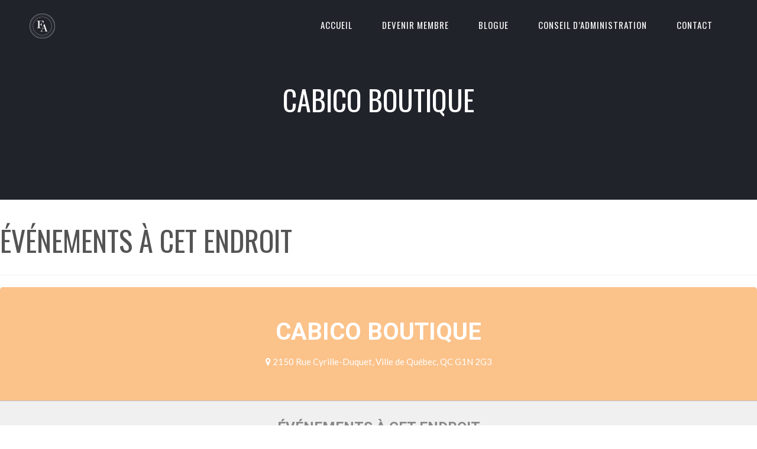

--- FILE ---
content_type: text/html; charset=UTF-8
request_url: https://femmesenaffaires.org/event-location/cabico-boutique/
body_size: 12915
content:
<!DOCTYPE html>
<html lang="fr-FR" prefix="og: http://ogp.me/ns#">
    <head>
        <meta charset="UTF-8">   

                                
        <meta name="viewport" content="width=device-width, initial-scale=1.0, maximum-scale=1.0, user-scalable=no" /><meta name='robots' content='index, follow, max-image-preview:large, max-snippet:-1, max-video-preview:-1' />
	<style>img:is([sizes="auto" i], [sizes^="auto," i]) { contain-intrinsic-size: 3000px 1500px }</style>
	
	<!-- This site is optimized with the Yoast SEO plugin v24.4 - https://yoast.com/wordpress/plugins/seo/ -->
	<title>Archives des Cabico Boutique - Femmes en Affaires de la Capitale-Nationale</title>
	<link rel="canonical" href="https://femmesenaffaires.org/event-location/cabico-boutique/" />
	<meta property="og:locale" content="fr_FR" />
	<meta property="og:type" content="article" />
	<meta property="og:title" content="Archives des Cabico Boutique - Femmes en Affaires de la Capitale-Nationale" />
	<meta property="og:url" content="https://femmesenaffaires.org/event-location/cabico-boutique/" />
	<meta property="og:site_name" content="Femmes en Affaires de la Capitale-Nationale" />
	<meta name="twitter:card" content="summary_large_image" />
	<script type="application/ld+json" class="yoast-schema-graph">{"@context":"https://schema.org","@graph":[{"@type":"CollectionPage","@id":"https://femmesenaffaires.org/event-location/cabico-boutique/","url":"https://femmesenaffaires.org/event-location/cabico-boutique/","name":"Archives des Cabico Boutique - Femmes en Affaires de la Capitale-Nationale","isPartOf":{"@id":"https://femmesenaffaires.org/#website"},"breadcrumb":{"@id":"https://femmesenaffaires.org/event-location/cabico-boutique/#breadcrumb"},"inLanguage":"fr-FR"},{"@type":"BreadcrumbList","@id":"https://femmesenaffaires.org/event-location/cabico-boutique/#breadcrumb","itemListElement":[{"@type":"ListItem","position":1,"name":"Accueil","item":"https://femmesenaffaires.org/"},{"@type":"ListItem","position":2,"name":"Cabico Boutique"}]},{"@type":"WebSite","@id":"https://femmesenaffaires.org/#website","url":"https://femmesenaffaires.org/","name":"Femmes en Affaires de la Capitale-Nationale","description":"FA (Femmes en Affaires de la Capitale-Nationale) est un groupe élite de femmes d’affaires proactives de la région de Québec. Nous avons à coeur de promouvoir et de contribuer à l’essor de l’entrepreneuriat féminin dans notre région.","potentialAction":[{"@type":"SearchAction","target":{"@type":"EntryPoint","urlTemplate":"https://femmesenaffaires.org/?s={search_term_string}"},"query-input":{"@type":"PropertyValueSpecification","valueRequired":true,"valueName":"search_term_string"}}],"inLanguage":"fr-FR"}]}</script>
	<!-- / Yoast SEO plugin. -->


<link rel='dns-prefetch' href='//fonts.googleapis.com' />
<link rel="alternate" type="application/rss+xml" title="Femmes en Affaires de la Capitale-Nationale &raquo; Flux" href="https://femmesenaffaires.org/feed/" />
<link rel="alternate" type="application/rss+xml" title="Femmes en Affaires de la Capitale-Nationale &raquo; Flux des commentaires" href="https://femmesenaffaires.org/comments/feed/" />
<link rel="alternate" type="application/rss+xml" title="Flux pour Femmes en Affaires de la Capitale-Nationale &raquo; Cabico Boutique Event Location" href="https://femmesenaffaires.org/event-location/cabico-boutique/feed/" />
		<!-- This site uses the Google Analytics by MonsterInsights plugin v9.2.4 - Using Analytics tracking - https://www.monsterinsights.com/ -->
		<!-- Remarque : MonsterInsights n’est actuellement pas configuré sur ce site. Le propriétaire doit authentifier son compte Google Analytics dans les réglages de MonsterInsights.  -->
					<!-- No tracking code set -->
				<!-- / Google Analytics by MonsterInsights -->
		<script type="text/javascript">
/* <![CDATA[ */
window._wpemojiSettings = {"baseUrl":"https:\/\/s.w.org\/images\/core\/emoji\/15.0.3\/72x72\/","ext":".png","svgUrl":"https:\/\/s.w.org\/images\/core\/emoji\/15.0.3\/svg\/","svgExt":".svg","source":{"concatemoji":"https:\/\/femmesenaffaires.org\/wp-includes\/js\/wp-emoji-release.min.js?ver=6.7.4"}};
/*! This file is auto-generated */
!function(i,n){var o,s,e;function c(e){try{var t={supportTests:e,timestamp:(new Date).valueOf()};sessionStorage.setItem(o,JSON.stringify(t))}catch(e){}}function p(e,t,n){e.clearRect(0,0,e.canvas.width,e.canvas.height),e.fillText(t,0,0);var t=new Uint32Array(e.getImageData(0,0,e.canvas.width,e.canvas.height).data),r=(e.clearRect(0,0,e.canvas.width,e.canvas.height),e.fillText(n,0,0),new Uint32Array(e.getImageData(0,0,e.canvas.width,e.canvas.height).data));return t.every(function(e,t){return e===r[t]})}function u(e,t,n){switch(t){case"flag":return n(e,"\ud83c\udff3\ufe0f\u200d\u26a7\ufe0f","\ud83c\udff3\ufe0f\u200b\u26a7\ufe0f")?!1:!n(e,"\ud83c\uddfa\ud83c\uddf3","\ud83c\uddfa\u200b\ud83c\uddf3")&&!n(e,"\ud83c\udff4\udb40\udc67\udb40\udc62\udb40\udc65\udb40\udc6e\udb40\udc67\udb40\udc7f","\ud83c\udff4\u200b\udb40\udc67\u200b\udb40\udc62\u200b\udb40\udc65\u200b\udb40\udc6e\u200b\udb40\udc67\u200b\udb40\udc7f");case"emoji":return!n(e,"\ud83d\udc26\u200d\u2b1b","\ud83d\udc26\u200b\u2b1b")}return!1}function f(e,t,n){var r="undefined"!=typeof WorkerGlobalScope&&self instanceof WorkerGlobalScope?new OffscreenCanvas(300,150):i.createElement("canvas"),a=r.getContext("2d",{willReadFrequently:!0}),o=(a.textBaseline="top",a.font="600 32px Arial",{});return e.forEach(function(e){o[e]=t(a,e,n)}),o}function t(e){var t=i.createElement("script");t.src=e,t.defer=!0,i.head.appendChild(t)}"undefined"!=typeof Promise&&(o="wpEmojiSettingsSupports",s=["flag","emoji"],n.supports={everything:!0,everythingExceptFlag:!0},e=new Promise(function(e){i.addEventListener("DOMContentLoaded",e,{once:!0})}),new Promise(function(t){var n=function(){try{var e=JSON.parse(sessionStorage.getItem(o));if("object"==typeof e&&"number"==typeof e.timestamp&&(new Date).valueOf()<e.timestamp+604800&&"object"==typeof e.supportTests)return e.supportTests}catch(e){}return null}();if(!n){if("undefined"!=typeof Worker&&"undefined"!=typeof OffscreenCanvas&&"undefined"!=typeof URL&&URL.createObjectURL&&"undefined"!=typeof Blob)try{var e="postMessage("+f.toString()+"("+[JSON.stringify(s),u.toString(),p.toString()].join(",")+"));",r=new Blob([e],{type:"text/javascript"}),a=new Worker(URL.createObjectURL(r),{name:"wpTestEmojiSupports"});return void(a.onmessage=function(e){c(n=e.data),a.terminate(),t(n)})}catch(e){}c(n=f(s,u,p))}t(n)}).then(function(e){for(var t in e)n.supports[t]=e[t],n.supports.everything=n.supports.everything&&n.supports[t],"flag"!==t&&(n.supports.everythingExceptFlag=n.supports.everythingExceptFlag&&n.supports[t]);n.supports.everythingExceptFlag=n.supports.everythingExceptFlag&&!n.supports.flag,n.DOMReady=!1,n.readyCallback=function(){n.DOMReady=!0}}).then(function(){return e}).then(function(){var e;n.supports.everything||(n.readyCallback(),(e=n.source||{}).concatemoji?t(e.concatemoji):e.wpemoji&&e.twemoji&&(t(e.twemoji),t(e.wpemoji)))}))}((window,document),window._wpemojiSettings);
/* ]]> */
</script>
<style id='wp-emoji-styles-inline-css' type='text/css'>

	img.wp-smiley, img.emoji {
		display: inline !important;
		border: none !important;
		box-shadow: none !important;
		height: 1em !important;
		width: 1em !important;
		margin: 0 0.07em !important;
		vertical-align: -0.1em !important;
		background: none !important;
		padding: 0 !important;
	}
</style>
<link rel='stylesheet' id='wp-block-library-css' href='https://femmesenaffaires.org/wp-includes/css/dist/block-library/style.min.css?ver=6.7.4' type='text/css' media='all' />
<style id='classic-theme-styles-inline-css' type='text/css'>
/*! This file is auto-generated */
.wp-block-button__link{color:#fff;background-color:#32373c;border-radius:9999px;box-shadow:none;text-decoration:none;padding:calc(.667em + 2px) calc(1.333em + 2px);font-size:1.125em}.wp-block-file__button{background:#32373c;color:#fff;text-decoration:none}
</style>
<style id='global-styles-inline-css' type='text/css'>
:root{--wp--preset--aspect-ratio--square: 1;--wp--preset--aspect-ratio--4-3: 4/3;--wp--preset--aspect-ratio--3-4: 3/4;--wp--preset--aspect-ratio--3-2: 3/2;--wp--preset--aspect-ratio--2-3: 2/3;--wp--preset--aspect-ratio--16-9: 16/9;--wp--preset--aspect-ratio--9-16: 9/16;--wp--preset--color--black: #000000;--wp--preset--color--cyan-bluish-gray: #abb8c3;--wp--preset--color--white: #ffffff;--wp--preset--color--pale-pink: #f78da7;--wp--preset--color--vivid-red: #cf2e2e;--wp--preset--color--luminous-vivid-orange: #ff6900;--wp--preset--color--luminous-vivid-amber: #fcb900;--wp--preset--color--light-green-cyan: #7bdcb5;--wp--preset--color--vivid-green-cyan: #00d084;--wp--preset--color--pale-cyan-blue: #8ed1fc;--wp--preset--color--vivid-cyan-blue: #0693e3;--wp--preset--color--vivid-purple: #9b51e0;--wp--preset--gradient--vivid-cyan-blue-to-vivid-purple: linear-gradient(135deg,rgba(6,147,227,1) 0%,rgb(155,81,224) 100%);--wp--preset--gradient--light-green-cyan-to-vivid-green-cyan: linear-gradient(135deg,rgb(122,220,180) 0%,rgb(0,208,130) 100%);--wp--preset--gradient--luminous-vivid-amber-to-luminous-vivid-orange: linear-gradient(135deg,rgba(252,185,0,1) 0%,rgba(255,105,0,1) 100%);--wp--preset--gradient--luminous-vivid-orange-to-vivid-red: linear-gradient(135deg,rgba(255,105,0,1) 0%,rgb(207,46,46) 100%);--wp--preset--gradient--very-light-gray-to-cyan-bluish-gray: linear-gradient(135deg,rgb(238,238,238) 0%,rgb(169,184,195) 100%);--wp--preset--gradient--cool-to-warm-spectrum: linear-gradient(135deg,rgb(74,234,220) 0%,rgb(151,120,209) 20%,rgb(207,42,186) 40%,rgb(238,44,130) 60%,rgb(251,105,98) 80%,rgb(254,248,76) 100%);--wp--preset--gradient--blush-light-purple: linear-gradient(135deg,rgb(255,206,236) 0%,rgb(152,150,240) 100%);--wp--preset--gradient--blush-bordeaux: linear-gradient(135deg,rgb(254,205,165) 0%,rgb(254,45,45) 50%,rgb(107,0,62) 100%);--wp--preset--gradient--luminous-dusk: linear-gradient(135deg,rgb(255,203,112) 0%,rgb(199,81,192) 50%,rgb(65,88,208) 100%);--wp--preset--gradient--pale-ocean: linear-gradient(135deg,rgb(255,245,203) 0%,rgb(182,227,212) 50%,rgb(51,167,181) 100%);--wp--preset--gradient--electric-grass: linear-gradient(135deg,rgb(202,248,128) 0%,rgb(113,206,126) 100%);--wp--preset--gradient--midnight: linear-gradient(135deg,rgb(2,3,129) 0%,rgb(40,116,252) 100%);--wp--preset--font-size--small: 13px;--wp--preset--font-size--medium: 20px;--wp--preset--font-size--large: 36px;--wp--preset--font-size--x-large: 42px;--wp--preset--spacing--20: 0.44rem;--wp--preset--spacing--30: 0.67rem;--wp--preset--spacing--40: 1rem;--wp--preset--spacing--50: 1.5rem;--wp--preset--spacing--60: 2.25rem;--wp--preset--spacing--70: 3.38rem;--wp--preset--spacing--80: 5.06rem;--wp--preset--shadow--natural: 6px 6px 9px rgba(0, 0, 0, 0.2);--wp--preset--shadow--deep: 12px 12px 50px rgba(0, 0, 0, 0.4);--wp--preset--shadow--sharp: 6px 6px 0px rgba(0, 0, 0, 0.2);--wp--preset--shadow--outlined: 6px 6px 0px -3px rgba(255, 255, 255, 1), 6px 6px rgba(0, 0, 0, 1);--wp--preset--shadow--crisp: 6px 6px 0px rgba(0, 0, 0, 1);}:where(.is-layout-flex){gap: 0.5em;}:where(.is-layout-grid){gap: 0.5em;}body .is-layout-flex{display: flex;}.is-layout-flex{flex-wrap: wrap;align-items: center;}.is-layout-flex > :is(*, div){margin: 0;}body .is-layout-grid{display: grid;}.is-layout-grid > :is(*, div){margin: 0;}:where(.wp-block-columns.is-layout-flex){gap: 2em;}:where(.wp-block-columns.is-layout-grid){gap: 2em;}:where(.wp-block-post-template.is-layout-flex){gap: 1.25em;}:where(.wp-block-post-template.is-layout-grid){gap: 1.25em;}.has-black-color{color: var(--wp--preset--color--black) !important;}.has-cyan-bluish-gray-color{color: var(--wp--preset--color--cyan-bluish-gray) !important;}.has-white-color{color: var(--wp--preset--color--white) !important;}.has-pale-pink-color{color: var(--wp--preset--color--pale-pink) !important;}.has-vivid-red-color{color: var(--wp--preset--color--vivid-red) !important;}.has-luminous-vivid-orange-color{color: var(--wp--preset--color--luminous-vivid-orange) !important;}.has-luminous-vivid-amber-color{color: var(--wp--preset--color--luminous-vivid-amber) !important;}.has-light-green-cyan-color{color: var(--wp--preset--color--light-green-cyan) !important;}.has-vivid-green-cyan-color{color: var(--wp--preset--color--vivid-green-cyan) !important;}.has-pale-cyan-blue-color{color: var(--wp--preset--color--pale-cyan-blue) !important;}.has-vivid-cyan-blue-color{color: var(--wp--preset--color--vivid-cyan-blue) !important;}.has-vivid-purple-color{color: var(--wp--preset--color--vivid-purple) !important;}.has-black-background-color{background-color: var(--wp--preset--color--black) !important;}.has-cyan-bluish-gray-background-color{background-color: var(--wp--preset--color--cyan-bluish-gray) !important;}.has-white-background-color{background-color: var(--wp--preset--color--white) !important;}.has-pale-pink-background-color{background-color: var(--wp--preset--color--pale-pink) !important;}.has-vivid-red-background-color{background-color: var(--wp--preset--color--vivid-red) !important;}.has-luminous-vivid-orange-background-color{background-color: var(--wp--preset--color--luminous-vivid-orange) !important;}.has-luminous-vivid-amber-background-color{background-color: var(--wp--preset--color--luminous-vivid-amber) !important;}.has-light-green-cyan-background-color{background-color: var(--wp--preset--color--light-green-cyan) !important;}.has-vivid-green-cyan-background-color{background-color: var(--wp--preset--color--vivid-green-cyan) !important;}.has-pale-cyan-blue-background-color{background-color: var(--wp--preset--color--pale-cyan-blue) !important;}.has-vivid-cyan-blue-background-color{background-color: var(--wp--preset--color--vivid-cyan-blue) !important;}.has-vivid-purple-background-color{background-color: var(--wp--preset--color--vivid-purple) !important;}.has-black-border-color{border-color: var(--wp--preset--color--black) !important;}.has-cyan-bluish-gray-border-color{border-color: var(--wp--preset--color--cyan-bluish-gray) !important;}.has-white-border-color{border-color: var(--wp--preset--color--white) !important;}.has-pale-pink-border-color{border-color: var(--wp--preset--color--pale-pink) !important;}.has-vivid-red-border-color{border-color: var(--wp--preset--color--vivid-red) !important;}.has-luminous-vivid-orange-border-color{border-color: var(--wp--preset--color--luminous-vivid-orange) !important;}.has-luminous-vivid-amber-border-color{border-color: var(--wp--preset--color--luminous-vivid-amber) !important;}.has-light-green-cyan-border-color{border-color: var(--wp--preset--color--light-green-cyan) !important;}.has-vivid-green-cyan-border-color{border-color: var(--wp--preset--color--vivid-green-cyan) !important;}.has-pale-cyan-blue-border-color{border-color: var(--wp--preset--color--pale-cyan-blue) !important;}.has-vivid-cyan-blue-border-color{border-color: var(--wp--preset--color--vivid-cyan-blue) !important;}.has-vivid-purple-border-color{border-color: var(--wp--preset--color--vivid-purple) !important;}.has-vivid-cyan-blue-to-vivid-purple-gradient-background{background: var(--wp--preset--gradient--vivid-cyan-blue-to-vivid-purple) !important;}.has-light-green-cyan-to-vivid-green-cyan-gradient-background{background: var(--wp--preset--gradient--light-green-cyan-to-vivid-green-cyan) !important;}.has-luminous-vivid-amber-to-luminous-vivid-orange-gradient-background{background: var(--wp--preset--gradient--luminous-vivid-amber-to-luminous-vivid-orange) !important;}.has-luminous-vivid-orange-to-vivid-red-gradient-background{background: var(--wp--preset--gradient--luminous-vivid-orange-to-vivid-red) !important;}.has-very-light-gray-to-cyan-bluish-gray-gradient-background{background: var(--wp--preset--gradient--very-light-gray-to-cyan-bluish-gray) !important;}.has-cool-to-warm-spectrum-gradient-background{background: var(--wp--preset--gradient--cool-to-warm-spectrum) !important;}.has-blush-light-purple-gradient-background{background: var(--wp--preset--gradient--blush-light-purple) !important;}.has-blush-bordeaux-gradient-background{background: var(--wp--preset--gradient--blush-bordeaux) !important;}.has-luminous-dusk-gradient-background{background: var(--wp--preset--gradient--luminous-dusk) !important;}.has-pale-ocean-gradient-background{background: var(--wp--preset--gradient--pale-ocean) !important;}.has-electric-grass-gradient-background{background: var(--wp--preset--gradient--electric-grass) !important;}.has-midnight-gradient-background{background: var(--wp--preset--gradient--midnight) !important;}.has-small-font-size{font-size: var(--wp--preset--font-size--small) !important;}.has-medium-font-size{font-size: var(--wp--preset--font-size--medium) !important;}.has-large-font-size{font-size: var(--wp--preset--font-size--large) !important;}.has-x-large-font-size{font-size: var(--wp--preset--font-size--x-large) !important;}
:where(.wp-block-post-template.is-layout-flex){gap: 1.25em;}:where(.wp-block-post-template.is-layout-grid){gap: 1.25em;}
:where(.wp-block-columns.is-layout-flex){gap: 2em;}:where(.wp-block-columns.is-layout-grid){gap: 2em;}
:root :where(.wp-block-pullquote){font-size: 1.5em;line-height: 1.6;}
</style>
<link rel='stylesheet' id='contact-form-7-css' href='https://femmesenaffaires.org/wp-content/plugins/contact-form-7/includes/css/styles.css?ver=6.0.3' type='text/css' media='all' />
<link rel='stylesheet' id='rs-plugin-settings-css' href='https://femmesenaffaires.org/wp-content/plugins/revslider/public/assets/css/settings.css?ver=5.4.6.2' type='text/css' media='all' />
<style id='rs-plugin-settings-inline-css' type='text/css'>
.tp-caption a{color:#ff7302;text-shadow:none;-webkit-transition:all 0.2s ease-out;-moz-transition:all 0.2s ease-out;-o-transition:all 0.2s ease-out;-ms-transition:all 0.2s ease-out}.tp-caption a:hover{color:#ffa902}.tp-caption a{color:#ff7302;text-shadow:none;-webkit-transition:all 0.2s ease-out;-moz-transition:all 0.2s ease-out;-o-transition:all 0.2s ease-out;-ms-transition:all 0.2s ease-out}.tp-caption a:hover{color:#ffa902}.tp-caption a{color:#ff7302;text-shadow:none;-webkit-transition:all 0.2s ease-out;-moz-transition:all 0.2s ease-out;-o-transition:all 0.2s ease-out;-ms-transition:all 0.2s ease-out}.tp-caption a:hover{color:#ffa902}.tp-caption a{color:#ff7302;text-shadow:none;-webkit-transition:all 0.2s ease-out;-moz-transition:all 0.2s ease-out;-o-transition:all 0.2s ease-out;-ms-transition:all 0.2s ease-out}.tp-caption a:hover{color:#ffa902}
</style>
<link rel='stylesheet' id='wpml-legacy-horizontal-list-0-css' href='https://femmesenaffaires.org/wp-content/plugins/sitepress-multilingual-cms/templates/language-switchers/legacy-list-horizontal/style.min.css?ver=1' type='text/css' media='all' />
<link rel='stylesheet' id='bootstrap-css' href='https://femmesenaffaires.org/wp-content/themes/Vela/css/bootstrap.min.css' type='text/css' media='all' />
<link rel='stylesheet' id='flexslider-css' href='https://femmesenaffaires.org/wp-content/themes/Vela/css/flexslider.min.css' type='text/css' media='all' />
<link rel='stylesheet' id='prettyphoto-css' href='https://femmesenaffaires.org/wp-content/themes/Vela/css/prettyPhoto.min.css' type='text/css' media='all' />
<link rel='stylesheet' id='vela-animation-css' href='https://femmesenaffaires.org/wp-content/themes/Vela/css/animation.min.css?ver=2.0.2' type='text/css' media='all' />
<link rel='stylesheet' id='vela-theme-css' href='https://femmesenaffaires.org/wp-content/themes/Vela/css/vela.css?ver=2.0.2' type='text/css' media='all' />
<link rel='stylesheet' id='vela-child-css' href='https://femmesenaffaires.org/wp-content/themes/Vela-Child-Theme/style.css?ver=2.0.2' type='text/css' media='all' />
<link rel='stylesheet' id='vela-css' href='https://femmesenaffaires.org/wp-content/themes/Vela-Child-Theme/style.css?ver=2.0.2' type='text/css' media='all' />
<link rel='stylesheet' id='font-awesome-css' href='https://femmesenaffaires.org/wp-content/themes/Vela/css/font-awesome.min.css?ver=4.6.0' type='text/css' media='all' />
<link rel='stylesheet' id='owl-carousel-css' href='https://femmesenaffaires.org/wp-content/themes/Vela/css/owl.carousel.min.css' type='text/css' media='all' />
<link rel='stylesheet' id='js_composer_front-css' href='https://femmesenaffaires.org/wp-content/plugins/js_composer/assets/css/js_composer.min.css?ver=5.4.2' type='text/css' media='all' />
<link rel='stylesheet' id='evcal_google_fonts-css' href='//fonts.googleapis.com/css?family=Oswald%3A400%2C300%7COpen+Sans%3A700%2C400%2C400i%7CRoboto%3A700%2C400&#038;ver=6.7.4' type='text/css' media='screen' />
<link rel='stylesheet' id='evcal_cal_default-css' href='//femmesenaffaires.org/wp-content/plugins/eventON/assets/css/eventon_styles.css?ver=2.6' type='text/css' media='all' />
<link rel='stylesheet' id='evo_font_icons-css' href='//femmesenaffaires.org/wp-content/plugins/eventON/assets/fonts/font-awesome.css?ver=2.6' type='text/css' media='all' />
<link rel='stylesheet' id='eventon_dynamic_styles-css' href='//femmesenaffaires.org/wp-content/plugins/eventON/assets/css/eventon_dynamic_styles.css?ver=6.7.4' type='text/css' media='all' />
<link rel='stylesheet' id='evo_el_styles-css' href='https://femmesenaffaires.org/wp-content/plugins/eventon-event-lists/assets/el_styles.css?ver=6.7.4' type='text/css' media='all' />
<link rel='stylesheet' id='evosl_styles-css' href='//femmesenaffaires.org/wp-content/plugins/eventon-event-slider/assets/evosl_styles.css?ver=6.7.4' type='text/css' media='all' />
<link rel='stylesheet' id='redux-google-fonts-wyde_options-css' href='https://fonts.googleapis.com/css?family=Lato%3A100%2C300%2C400%2C700%2C900%2C100italic%2C300italic%2C400italic%2C700italic%2C900italic%7COswald%3A200%2C300%2C400%2C500%2C600%2C700&#038;ver=1695158540' type='text/css' media='all' />
<script type="text/javascript" src="https://femmesenaffaires.org/wp-includes/js/jquery/jquery.min.js?ver=3.7.1" id="jquery-core-js"></script>
<script type="text/javascript" src="https://femmesenaffaires.org/wp-includes/js/jquery/jquery-migrate.min.js?ver=3.4.1" id="jquery-migrate-js"></script>
<script type="text/javascript" src="https://femmesenaffaires.org/wp-content/plugins/revslider/public/assets/js/jquery.themepunch.tools.min.js?ver=5.4.6.2" id="tp-tools-js"></script>
<script type="text/javascript" src="https://femmesenaffaires.org/wp-content/plugins/revslider/public/assets/js/jquery.themepunch.revolution.min.js?ver=5.4.6.2" id="revmin-js"></script>
<script type="text/javascript" src="https://femmesenaffaires.org/wp-content/themes/Vela/js/modernizr.min.js" id="modernizr-js"></script>
<link rel="https://api.w.org/" href="https://femmesenaffaires.org/wp-json/" /><link rel="EditURI" type="application/rsd+xml" title="RSD" href="https://femmesenaffaires.org/xmlrpc.php?rsd" />
<meta name="generator" content="WordPress 6.7.4" />
<meta name="generator" content="WPML ver:4.6.15 stt:4;" />


<!-- EventON Version -->
<meta name="generator" content="EventON 2.6" />

<style type="text/css">.recentcomments a{display:inline !important;padding:0 !important;margin:0 !important;}</style><meta name="generator" content="Powered by WPBakery Page Builder - drag and drop page builder for WordPress."/>
<!--[if lte IE 9]><link rel="stylesheet" type="text/css" href="https://femmesenaffaires.org/wp-content/plugins/js_composer/assets/css/vc_lte_ie9.min.css" media="screen"><![endif]--><meta name="generator" content="Powered by Slider Revolution 5.4.6.2 - responsive, Mobile-Friendly Slider Plugin for WordPress with comfortable drag and drop interface." />
<script type="text/javascript">function setREVStartSize(e){
				try{ var i=jQuery(window).width(),t=9999,r=0,n=0,l=0,f=0,s=0,h=0;					
					if(e.responsiveLevels&&(jQuery.each(e.responsiveLevels,function(e,f){f>i&&(t=r=f,l=e),i>f&&f>r&&(r=f,n=e)}),t>r&&(l=n)),f=e.gridheight[l]||e.gridheight[0]||e.gridheight,s=e.gridwidth[l]||e.gridwidth[0]||e.gridwidth,h=i/s,h=h>1?1:h,f=Math.round(h*f),"fullscreen"==e.sliderLayout){var u=(e.c.width(),jQuery(window).height());if(void 0!=e.fullScreenOffsetContainer){var c=e.fullScreenOffsetContainer.split(",");if (c) jQuery.each(c,function(e,i){u=jQuery(i).length>0?u-jQuery(i).outerHeight(!0):u}),e.fullScreenOffset.split("%").length>1&&void 0!=e.fullScreenOffset&&e.fullScreenOffset.length>0?u-=jQuery(window).height()*parseInt(e.fullScreenOffset,0)/100:void 0!=e.fullScreenOffset&&e.fullScreenOffset.length>0&&(u-=parseInt(e.fullScreenOffset,0))}f=u}else void 0!=e.minHeight&&f<e.minHeight&&(f=e.minHeight);e.c.closest(".rev_slider_wrapper").css({height:f})					
				}catch(d){console.log("Failure at Presize of Slider:"+d)}
			};</script>
<style type="text/css" title="dynamic-css" class="options-output">#footer-widget{background-color:#1e1e1e;background-size:cover;background-position:center bottom;}#footer-bottom{background-color:#181818;background-size:cover;background-position:center bottom;}.archive.tax-portfolio_category #content, .archive.tax-portfolio_skill #content, .archive.tax-portfolio_tag #content{background-size:cover;background-position:center center;}body{font-family:Lato,Arial, Helvetica, sans-serif;line-height:22px;font-weight:normal;font-size:15px;}#header .nav-wrapper > #nav > ul > li > a{font-family:Oswald,Arial, Helvetica, sans-serif;letter-spacing:1px;font-weight:normal;}h1{font-family:Oswald,Arial, Helvetica, sans-serif;line-height:58px;font-weight:normal;font-size:48px;}h2{font-family:Oswald,Arial, Helvetica, sans-serif;line-height:52px;font-weight:normal;font-size:40px;}h3{font-family:Oswald,Arial, Helvetica, sans-serif;line-height:28px;font-weight:normal;font-size:22px;}h4, h5, h6, .post-title, .post-title a,.counter-box p, .vc_pie_chart .vc_pie_chart_value, .vc_progress_bar .vc_single_bar .vc_label, .wpb_accordion .wpb_accordion_wrapper .wpb_accordion_header, .wpb_tabs_nav a{font-family:Oswald,Arial, Helvetica, sans-serif;}</style><style type="text/css" data-name="vela-color-scheme">a,
blockquote:before, 
.highlight,
.top-nav > ul > li > a:hover,
.social-icons a:hover,
#header #nav > ul > li:hover > a,
#header #nav > ul > li.active > a,
#header #nav ul > li.current-menu-item > a,
#header #nav ul > li.current-menu-ancestor > a,
.menu-cart:hover > a,
#search:hover,
#header #search.active:hover,
#header.transparent #nav > ul > li:hover > a:before,
#header.transparent .menu-cart:hover > a:before,
#header.transparent #search:hover:before,
#header.fixed #nav > ul > li:hover > a,
#header.fixed #nav > ul > li.active > a,
#header.fixed #nav ul > li.current-menu-item > a,
#header.fixed #nav ul > li.current-menu-ancestor > a,
#header.fixed .nav-wrapper .menu-cart:hover > a,
#header.fixed .nav-wrapper #search:hover,
#header.mobile .mobile-nav-icon:hover, 
#header.mobile .nav > ul > li:hover > a, 
#header.mobile .nav > ul > li.active > a, 
#header.mobile .menu-cart:hover > a, 
#header.mobile #search:hover,
.post-title a:hover,
.prev-post a:hover,
.next-post a:hover,
.post-meta a:hover,
.widget a:hover,
.post-tags a:hover,
.related-posts a:hover,
.comment-box h4 a:hover,
.social-link a,
#toTop .border,
.background-striped .flex-direction-nav a:before,
.wpb_content_element .wpb_tabs_nav li.ui-tabs-active a:after,
.required,
.call-to-action:after,
.counter-box i,
.heading.title-4 h2:after,
.tp-caption .heading.title-4:after,
.heading.title-7 h2:after,
.tp-caption .heading.title-7:after,
.testimonial-name a
{
    color: #A5824B;
}
.view .post.sticky,
#header.mobile #nav .menu,
.wpb_toggle_title_active, 
#content h4.wpb_toggle_title_active, 
.wpb_accordion .wpb_accordion_wrapper .wpb_accordion_header.ui-state-active,
.vc_tta-panel.vc_active .vc_tta-panel-heading,
.vc_tta-color-grey.vc_tta-style-classic .vc_tta-panel.vc_active .vc_tta-panel-heading,
.heading.title-5 h2:after,
.tp-caption .heading.title-5:after,
.heading.title-8 h2:after,
.tp-caption .heading.title-8:after,
.heading.title-10 h2:after,
.tp-caption .heading.title-10:after {
    border-top-color: #A5824B;
}
::-moz-selection{
    background: #A5824B;
}
::selection {
    background: #A5824B;
}
#nav > ul > li:hover > a, 
#nav > ul > li.active > a,
#header.fixed #nav > ul > li:hover > a, 
.header .menu-cart:hover > a,
.menu-cart .dropdown-menu,
.header #search:hover,
.top-nav li:hover .sub-menu,
#nav li:hover .sub-menu,
#header.mobile #nav li.open > ul,
blockquote,
.heading.title-9 h2:before,
.tp-caption .heading.title-9:after{
    border-color: #A5824B;
}
.link-button span,
#toTop .border:before,
#header.mobile #nav > ul > li.open > a, 
#header.mobile #nav > ul > li.open:hover > a,
.menu-cart .cart-items,
#ajax-loader:before,
#ajax-loader:after,
.loading:before,
.loading:after,
.autocomplete .dropdown-menu ul > li > a:hover,
.autocomplete .search-more a:hover, 
.autocomplete .search-more.selected a, 
.share-icons .dropdown-menu li a:hover,
.flex-control-paging li a.flex-active ,
.testimonials-slider .flex-direction-nav a,
.counter-box span:before,
.counter-box span:after,
.dropcap,
.wpb_tour .wpb_tabs_nav li.ui-tabs-active,
.wpb_content_element .wpb_tabs_nav li.ui-tabs-active,
.wpb_content_element .wpb_tabs_nav li:hover,
.vc_progress_bar .vc_single_bar .vc_bar,
.post.sticky .post-date,
.call-to-action:before,
.effect-goliath figure p,
.effect-bubba figure{
    background-color: #A5824B;
}
.pagination a:hover,
.comments-nav a:hover,
.icon-block,
.icon-block .border,
input[type="submit"],
input[type="button"],
a.button,
a.tp-caption.rev-btn,
button{
    border-color:#A5824B;
    background-color:#A5824B;
}
#toTop:hover .border,
input[type="submit"]:hover,
input[type="button"]:hover,
a.link-button,
a.ghost-button,
a.ghost-button:hover,
.tp-caption a.link-button,
.tp-caption a.ghost-button:hover,
.heading.title-3 h2:after,
.tp-caption .heading.title-3:after
{
    border-color: #A5824B;
    color: #A5824B;
}
</style><noscript><style type="text/css"> .wpb_animate_when_almost_visible { opacity: 1; }</style></noscript>    </head>
    <body class="archive tax-event_location term-cabico-boutique term-79 wide boxed-shadow wpb-js-composer js-comp-ver-5.4.2 vc_non_responsive">        
        <div id="container" class="container">            
            <div id="preloader">
                                <div id="loading-animation" class="loader-5">
                                <div class="spinner">
                    <div class="dot1"></div>
                    <div class="dot2"></div>
                </div>
                                </div>
            </div>
            <div id="page">

                <div class="page-inner background with-overlay" style="background-color:#ffffff">
            <div class="section-overlay">
    </div>
                    <header id="header" class="header-v1 light sticky transparent full">
    <div class="header-wrapper">
        <div class="header">
    <div class="container">
        <div class="mobile-nav-icon">
            <i class="fa fa-bars"></i>
        </div>  
        <span id="logo">
        <a href="https://femmesenaffaires.org">
                <img class="dark-logo"  src="https://femmesenaffaires.org/wp-content/uploads/2017/07/LogoFA.png"  data-retina="https://femmesenaffaires.org/wp-content/uploads/2017/07/LogoFA@2x.png"  width="395"  height="396"  alt="Femmes en Affaires de la Capitale-Nationale" />
                        <img class="light-logo"  src="https://femmesenaffaires.org/wp-content/uploads/2017/07/logo-white-1.png"  data-retina="https://femmesenaffaires.org/wp-content/uploads/2017/07/logo-white@2x-1.png"  width="75"  height="75"  alt="Femmes en Affaires de la Capitale-Nationale" />
                        <img class="dark-sticky"  src="https://femmesenaffaires.org/wp-content/uploads/2017/07/LogoFA.png"  data-retina="https://femmesenaffaires.org/wp-content/uploads/2017/07/LogoFA@2x.png"  width="395"  height="396"  alt="Femmes en Affaires de la Capitale-Nationale" />
            </a>
</span>          
        <div class="nav-wrapper">
            <nav id="nav" class="nav dropdown-nav">
                <ul class="menu">
                    <li id="menu-item-4452" class="menu-item menu-item-type-post_type menu-item-object-page menu-item-home menu-item-4452"><a href="https://femmesenaffaires.org/">ACCUEIL</a></li>
<li id="menu-item-6176" class="menu-item menu-item-type-post_type menu-item-object-page menu-item-6176"><a href="https://femmesenaffaires.org/adhesion/">DEVENIR MEMBRE</a></li>
<li id="menu-item-4453" class="menu-item menu-item-type-post_type menu-item-object-page current_page_parent menu-item-4453"><a href="https://femmesenaffaires.org/blogue/">BLOGUE</a></li>
<li id="menu-item-5391" class="menu-item menu-item-type-post_type menu-item-object-page menu-item-5391"><a href="https://femmesenaffaires.org/conseil-dadministration/">Conseil d&rsquo;administration</a></li>
<li id="menu-item-4448" class="menu-item menu-item-type-post_type menu-item-object-page menu-item-4448"><a href="https://femmesenaffaires.org/contact/">CONTACT</a></li>
                </ul>
            </nav>
                                </div>
    </div>
</div> 
    </div>
</header>                                <div id="content">
                <div class="title-wrapper background-cover parallax with-overlay full">
                <div class="section-overlay" style="background-color:#21242a;"></div>
        <div class="container">
        <div class="title">
            <h1>
            Cabico Boutique            </h1>
        </div>
    </div>
    </div>

<div class='wrap evotax_term_card evo_location_card'>
	
	<header class='page-header'>
		<h1 class="page-title">Événements à cet endroit</h1>
	</header>
	
	<div id='primary' class="content-area">
		<div class='eventon site-main'>
			<div class="evo_location_tax evotax_term_details" style='background-image:url()'>
				
								
				<h2 class="location_name tax_term_name"><span>Cabico Boutique</span></h2>
				<p class="location_address"><span><i class='fa fa-map-marker'></i> 2150 Rue Cyrille-Duquet, Ville de Québec, QC G1N 2G3</span></p>				<div class='location_description tax_term_description'></div>
			</div>
			
							<div id='evo_locationcard_gmap' class="evo_location_map" data-address='2150 Rue Cyrille-Duquet, Ville de Québec, QC G1N 2G3' data-latlng='46.7956119,-71.2773421' data-location_type='add'data-zoom='16'></div>
			
			<h3 class="location_subtitle evotax_term_subtitle">Événements à cet endroit</h3>
		
		<div id='evcal_calendar_542' class='ajde_evcal_calendar  ul' ><div class='evo-data' data-cyear="2026" data-cmonth="1" data-runajax="1" data-evc_open="0" data-cal_ver="2.6" data-mapscroll="false" data-mapformat="roadmap" data-mapzoom="18" data-mapiconurl="" data-ev_cnt="0" data-show_limit="no" data-tiles="no" data-sort_by="sort_date" data-filters_on="true" data-range_start="0" data-range_end="0" data-send_unix="0" data-ux_val="0" data-accord="0" data-rtl="no"  ></div><div id='evcal_head' class='calendar_header ' ><div class='evo_cal_above'><span class='evo-gototoday-btn' style='display:none' data-mo='1' data-yr='2026' data-dy=''>Mois en cours</span></div><div class='evo_cal_above_content'></div><div class='cal_arguments' style='display:none' data-hide_past="no" data-show_et_ft_img="no" data-event_order="ASC" data-ft_event_priority="no" data-lang="L1" data-month_incre="0" data-only_ft="no" data-evc_open="no" data-show_limit="no" data-etc_override="no" data-show_limit_redir="0" data-tiles="no" data-tile_height="0" data-tile_bg="0" data-tile_count="2" data-tile_style="0" data-s="" data-members_only="no" data-ux_val="0" data-show_limit_ajax="no" data-show_limit_paged="1" data-sep_month="no" data-number_of_months="5" ></div><div class='clear'></div></div><p class='evo_list_noevents'>Aucun événement sur la liste à cette heure</p><div class='clear'></div></div><!-- ajde_evcal_calendar-->		</div>
	</div>

	    <div class="sidebar col-md-3">
        <div class="content">
        <div id="search-2" class="widget widget_search"><h3>Search</h3><form action="https://femmesenaffaires.org" method="get" class="search-form">
	<input type="text" name="s" id="s" value="" class="keyword" />
    <button type="submit" class="button"><i class="fa fa-search"></i></button>
</form></div>
		<div id="recent-posts-2" class="widget widget_recent_entries">
		<h3>Recent Posts</h3>
		<ul>
											<li>
					<a href="https://femmesenaffaires.org/femmes-en-affaires-de-la-capitale-nationale-sophie-villeneuve/">Femmes en affaires de la Capitale-Nationale – Sophie Villeneuve</a>
									</li>
											<li>
					<a href="https://femmesenaffaires.org/bootcamp-leadership-2018/">Bootcamp Leadership 2018</a>
									</li>
											<li>
					<a href="https://femmesenaffaires.org/femmes-en-affaires-de-la-capitale-nationale-andreanne-simard/">Femmes en affaires de la Capitale-Nationale &#8211; Andréanne Simard</a>
									</li>
											<li>
					<a href="https://femmesenaffaires.org/femmes-en-affaires-de-la-capitale-pascale-cantin/">Femmes en affaires de la Capitale-Nationale &#8211; Pascale Cantin</a>
									</li>
											<li>
					<a href="https://femmesenaffaires.org/femmes-en-affaires-de-la-capitale-melanie-castonguay/">Femmes en affaires de la Capitale &#8211; Mélanie Castonguay</a>
									</li>
					</ul>

		</div><div id="recent-comments-2" class="widget widget_recent_comments"><h3>Recent Comments</h3><ul id="recentcomments"></ul></div><div id="archives-2" class="widget widget_archive"><h3>Archives</h3>
			<ul>
					<li><a href='https://femmesenaffaires.org/2018/05/'>mai 2018</a></li>
	<li><a href='https://femmesenaffaires.org/2018/04/'>avril 2018</a></li>
	<li><a href='https://femmesenaffaires.org/2018/02/'>février 2018</a></li>
	<li><a href='https://femmesenaffaires.org/2017/12/'>décembre 2017</a></li>
	<li><a href='https://femmesenaffaires.org/2017/11/'>novembre 2017</a></li>
	<li><a href='https://femmesenaffaires.org/2017/10/'>octobre 2017</a></li>
	<li><a href='https://femmesenaffaires.org/2017/07/'>juillet 2017</a></li>
	<li><a href='https://femmesenaffaires.org/2017/06/'>juin 2017</a></li>
	<li><a href='https://femmesenaffaires.org/2017/04/'>avril 2017</a></li>
	<li><a href='https://femmesenaffaires.org/2017/03/'>mars 2017</a></li>
	<li><a href='https://femmesenaffaires.org/2017/02/'>février 2017</a></li>
	<li><a href='https://femmesenaffaires.org/2017/01/'>janvier 2017</a></li>
			</ul>

			</div><div id="categories-2" class="widget widget_categories"><h3>Categories</h3>
			<ul>
					<li class="cat-item cat-item-1"><a href="https://femmesenaffaires.org/category/non-classifiee/">Non classifié(e)</a>
</li>
	<li class="cat-item cat-item-86"><a href="https://femmesenaffaires.org/category/nouvelles/">Nouvelles</a>
</li>
	<li class="cat-item cat-item-85"><a href="https://femmesenaffaires.org/category/sous-les-projecteurs/">Sous les projecteurs</a>
</li>
			</ul>

			</div><div id="meta-2" class="widget widget_meta"><h3>Meta</h3>
		<ul>
						<li><a rel="nofollow" href="https://femmesenaffaires.org/wp-login.php">Connexion</a></li>
			<li><a href="https://femmesenaffaires.org/feed/">Flux des publications</a></li>
			<li><a href="https://femmesenaffaires.org/comments/feed/">Flux des commentaires</a></li>

			<li><a href="https://fr.wordpress.org/">Site de WordPress-FR</a></li>
		</ul>

		</div><div id="categories-3" class="widget widget_categories"><h3>Categories</h3>
			<ul>
					<li class="cat-item cat-item-1"><a href="https://femmesenaffaires.org/category/non-classifiee/">Non classifié(e)</a> (1)
</li>
	<li class="cat-item cat-item-86"><a href="https://femmesenaffaires.org/category/nouvelles/">Nouvelles</a> (6)
</li>
	<li class="cat-item cat-item-85"><a href="https://femmesenaffaires.org/category/sous-les-projecteurs/">Sous les projecteurs</a> (10)
</li>
			</ul>

			</div><div id="vela-recent-posts-4" class="widget vela_widget_recent_posts"><h3>Recent Posts</h3>        <div class="vela-recent-posts">
		    <ul class="posts">
		    			    <li>
                    <span class="thumb">
                    <a href="https://femmesenaffaires.org/femmes-en-affaires-de-la-capitale-nationale-sophie-villeneuve/" title=""><i class="fa fa-film"></i></a>                    </span>
                    <p>
                        <a href="https://femmesenaffaires.org/femmes-en-affaires-de-la-capitale-nationale-sophie-villeneuve/">Femmes en affaires de la Capitale-Nationale – Sophie Villeneuve</a>
			        				        <span class="date">29 mai 2018</span>
			                            </p>
			    </li>
		    			    <li>
                    <span class="thumb">
                    <a href="https://femmesenaffaires.org/bootcamp-leadership-2018/" title=""><img width="150" height="150" src="https://femmesenaffaires.org/wp-content/uploads/2018/03/FA_BoothCamp_2018-HD-111-0H4A2502-150x150.jpg" class="attachment-thumbnail size-thumbnail wp-post-image" alt="" decoding="async" srcset="https://femmesenaffaires.org/wp-content/uploads/2018/03/FA_BoothCamp_2018-HD-111-0H4A2502-150x150.jpg 150w, https://femmesenaffaires.org/wp-content/uploads/2018/03/FA_BoothCamp_2018-HD-111-0H4A2502-300x300.jpg 300w, https://femmesenaffaires.org/wp-content/uploads/2018/03/FA_BoothCamp_2018-HD-111-0H4A2502-640x640.jpg 640w" sizes="(max-width: 150px) 100vw, 150px" /></a>                    </span>
                    <p>
                        <a href="https://femmesenaffaires.org/bootcamp-leadership-2018/">Bootcamp Leadership 2018</a>
			        				        <span class="date">2 mai 2018</span>
			                            </p>
			    </li>
		    			    <li>
                    <span class="thumb">
                    <a href="https://femmesenaffaires.org/femmes-en-affaires-de-la-capitale-nationale-andreanne-simard/" title=""><i class="fa fa-film"></i></a>                    </span>
                    <p>
                        <a href="https://femmesenaffaires.org/femmes-en-affaires-de-la-capitale-nationale-andreanne-simard/">Femmes en affaires de la Capitale-Nationale &#8211; Andréanne Simard</a>
			        				        <span class="date">17 avril 2018</span>
			                            </p>
			    </li>
		    			    <li>
                    <span class="thumb">
                    <a href="https://femmesenaffaires.org/femmes-en-affaires-de-la-capitale-pascale-cantin/" title=""><i class="fa fa-film"></i></a>                    </span>
                    <p>
                        <a href="https://femmesenaffaires.org/femmes-en-affaires-de-la-capitale-pascale-cantin/">Femmes en affaires de la Capitale-Nationale &#8211; Pascale Cantin</a>
			        				        <span class="date">26 février 2018</span>
			                            </p>
			    </li>
		    			    <li>
                    <span class="thumb">
                    <a href="https://femmesenaffaires.org/femmes-en-affaires-de-la-capitale-melanie-castonguay/" title=""><i class="fa fa-film"></i></a>                    </span>
                    <p>
                        <a href="https://femmesenaffaires.org/femmes-en-affaires-de-la-capitale-melanie-castonguay/">Femmes en affaires de la Capitale &#8211; Mélanie Castonguay</a>
			        				        <span class="date">9 février 2018</span>
			                            </p>
			    </li>
		    		    </ul>
        </div>
		</div><div id="categories-4" class="widget widget_categories"><h3>Categories</h3>
			<ul>
					<li class="cat-item cat-item-1"><a href="https://femmesenaffaires.org/category/non-classifiee/">Non classifié(e)</a> (1)
</li>
	<li class="cat-item cat-item-86"><a href="https://femmesenaffaires.org/category/nouvelles/">Nouvelles</a> (6)
</li>
	<li class="cat-item cat-item-85"><a href="https://femmesenaffaires.org/category/sous-les-projecteurs/">Sous les projecteurs</a> (10)
</li>
			</ul>

			</div><div id="categories-5" class="widget widget_categories"><h3>Categories</h3>
			<ul>
					<li class="cat-item cat-item-1"><a href="https://femmesenaffaires.org/category/non-classifiee/">Non classifié(e)</a> (1)
</li>
	<li class="cat-item cat-item-86"><a href="https://femmesenaffaires.org/category/nouvelles/">Nouvelles</a> (6)
</li>
	<li class="cat-item cat-item-85"><a href="https://femmesenaffaires.org/category/sous-les-projecteurs/">Sous les projecteurs</a> (10)
</li>
			</ul>

			</div><div id="vela-popular-posts-2" class="widget vela_widget_popular_posts"><h3>Popular Posts</h3>        <div class="vela-popular-posts">
		    <ul class="posts">
		    			    <li>
                    <span class="thumb">
                    <a href="https://femmesenaffaires.org/sous-les-projecteurs-caroline-bergeron-spagtini/" title=""><i class="fa fa-film"></i></a>                    </span>
                    <p>
                        <a href="https://femmesenaffaires.org/sous-les-projecteurs-caroline-bergeron-spagtini/">Sous les projecteurs: Caroline Bergeron, Spag&#038;Tini</a>
			        				        <span class="date">4 janvier 2017</span>
			                            </p>
			    </li>
		    			    <li>
                    <span class="thumb">
                    <a href="https://femmesenaffaires.org/sous-les-projecteurs-genevieve-belanger-berceau-maternite/" title=""><img width="150" height="150" src="https://femmesenaffaires.org/wp-content/uploads/2017/07/Genevieve-Bélanger-150x150.png" class="attachment-thumbnail size-thumbnail wp-post-image" alt="" decoding="async" srcset="https://femmesenaffaires.org/wp-content/uploads/2017/07/Genevieve-Bélanger-150x150.png 150w, https://femmesenaffaires.org/wp-content/uploads/2017/07/Genevieve-Bélanger-300x300.png 300w, https://femmesenaffaires.org/wp-content/uploads/2017/07/Genevieve-Bélanger-640x640.png 640w" sizes="(max-width: 150px) 100vw, 150px" /></a>                    </span>
                    <p>
                        <a href="https://femmesenaffaires.org/sous-les-projecteurs-genevieve-belanger-berceau-maternite/">Sous les projecteurs: Geneviève Bélanger, Berceau Maternité</a>
			        				        <span class="date">26 avril 2017</span>
			                            </p>
			    </li>
		    			    <li>
                    <span class="thumb">
                    <a href="https://femmesenaffaires.org/rachel-rheaume-et-amelie-cote-honorees-par-la-communaute-daffaires-de-la-capitale-nationale/" title=""><img width="150" height="150" src="https://femmesenaffaires.org/wp-content/uploads/2017/07/IMG_9102-Modifier-150x150.jpg" class="attachment-thumbnail size-thumbnail wp-post-image" alt="" decoding="async" srcset="https://femmesenaffaires.org/wp-content/uploads/2017/07/IMG_9102-Modifier-150x150.jpg 150w, https://femmesenaffaires.org/wp-content/uploads/2017/07/IMG_9102-Modifier-300x300.jpg 300w, https://femmesenaffaires.org/wp-content/uploads/2017/07/IMG_9102-Modifier-640x640.jpg 640w" sizes="(max-width: 150px) 100vw, 150px" /></a>                    </span>
                    <p>
                        <a href="https://femmesenaffaires.org/rachel-rheaume-et-amelie-cote-honorees-par-la-communaute-daffaires-de-la-capitale-nationale/">Rachel Rhéaume et Amélie Côte honorées par la communauté d’affaires de la Capitale-Nationale !</a>
			        				        <span class="date">16 juin 2017</span>
			                            </p>
			    </li>
		    			    <li>
                    <span class="thumb">
                    <a href="https://femmesenaffaires.org/femmes-en-affaires-de-la-capitale-nationale-sophie-villeneuve/" title=""><i class="fa fa-film"></i></a>                    </span>
                    <p>
                        <a href="https://femmesenaffaires.org/femmes-en-affaires-de-la-capitale-nationale-sophie-villeneuve/">Femmes en affaires de la Capitale-Nationale – Sophie Villeneuve</a>
			        				        <span class="date">29 mai 2018</span>
			                            </p>
			    </li>
		    			    <li>
                    <span class="thumb">
                    <a href="https://femmesenaffaires.org/femmes-en-affaires-de-la-capitale-pascale-cantin/" title=""><i class="fa fa-film"></i></a>                    </span>
                    <p>
                        <a href="https://femmesenaffaires.org/femmes-en-affaires-de-la-capitale-pascale-cantin/">Femmes en affaires de la Capitale-Nationale &#8211; Pascale Cantin</a>
			        				        <span class="date">26 février 2018</span>
			                            </p>
			    </li>
		    		    </ul>
        </div>
		</div>        </div>
    </div>
    
</div>


          
        </div><!--#content-->
                <footer id="footer">
            <div id="footer-widget" class="parallax grid-3-col" style="">
    <div class="container">
                            <div class="column col-md-4">
                    <div class="content">
                    <div id="text-5" class="widget widget_text"><h3>CONTACTEZ-NOUS</h3>			<div class="textwidget"><p><a href="https://goo.gl/maps/sHJA62hzPvJ2">Cercle de la Garnison de Québec</a><br />
97 Rue Saint Louis Ville de Québec, QC <br />G1R 3Z6</p>
<p><i class="fa fa-phone"></i><a href="tel:1 418-573-3531"> 1 418-573-3531</a> (Danielle Paquet)<br />
<i class="fa fa-envelope"></i> <a href="mailto:FA@femmesenaffaires.org"> FA@femmesenaffaires.org</a></p>
</div>
		</div>                    </div>
                </div>
                            <div class="column col-md-4">
                    <div class="content">
                    <div id="vela-recent-posts-5" class="widget vela_widget_recent_posts"><h3>Publications Récentes</h3>        <div class="vela-recent-posts">
		    <ul class="posts">
		    			    <li>
                    <span class="thumb">
                    <a href="https://femmesenaffaires.org/femmes-en-affaires-de-la-capitale-nationale-sophie-villeneuve/" title=""><i class="fa fa-film"></i></a>                    </span>
                    <p>
                        <a href="https://femmesenaffaires.org/femmes-en-affaires-de-la-capitale-nationale-sophie-villeneuve/">Femmes en affaires de la Capitale-Nationale – Sophie Villeneuve</a>
			        				        <span class="date">29 mai 2018</span>
			                            </p>
			    </li>
		    			    <li>
                    <span class="thumb">
                    <a href="https://femmesenaffaires.org/bootcamp-leadership-2018/" title=""><img width="150" height="150" src="https://femmesenaffaires.org/wp-content/uploads/2018/03/FA_BoothCamp_2018-HD-111-0H4A2502-150x150.jpg" class="attachment-thumbnail size-thumbnail wp-post-image" alt="" decoding="async" loading="lazy" srcset="https://femmesenaffaires.org/wp-content/uploads/2018/03/FA_BoothCamp_2018-HD-111-0H4A2502-150x150.jpg 150w, https://femmesenaffaires.org/wp-content/uploads/2018/03/FA_BoothCamp_2018-HD-111-0H4A2502-300x300.jpg 300w, https://femmesenaffaires.org/wp-content/uploads/2018/03/FA_BoothCamp_2018-HD-111-0H4A2502-640x640.jpg 640w" sizes="auto, (max-width: 150px) 100vw, 150px" /></a>                    </span>
                    <p>
                        <a href="https://femmesenaffaires.org/bootcamp-leadership-2018/">Bootcamp Leadership 2018</a>
			        				        <span class="date">2 mai 2018</span>
			                            </p>
			    </li>
		    			    <li>
                    <span class="thumb">
                    <a href="https://femmesenaffaires.org/femmes-en-affaires-de-la-capitale-nationale-andreanne-simard/" title=""><i class="fa fa-film"></i></a>                    </span>
                    <p>
                        <a href="https://femmesenaffaires.org/femmes-en-affaires-de-la-capitale-nationale-andreanne-simard/">Femmes en affaires de la Capitale-Nationale &#8211; Andréanne Simard</a>
			        				        <span class="date">17 avril 2018</span>
			                            </p>
			    </li>
		    		    </ul>
        </div>
		</div>                    </div>
                </div>
                            <div class="column col-md-4">
                    <div class="content">
                    <div id="text-9" class="widget widget_text"><h3>Facebook</h3>			<div class="textwidget"><p><iframe loading="lazy" style="border: none; overflow: hidden;" src="https://www.facebook.com/plugins/page.php?href=https%3A%2F%2Fwww.facebook.com%2Ffemmesenaffaires%2F&amp;tabs=timeline&amp;width=340&amp;height=500&amp;small_header=true&amp;adapt_container_width=true&amp;hide_cover=false&amp;show_facepile=true&amp;appId=156589351202781" width="100%" frameborder="0" scrolling="no"></iframe></p>
</div>
		</div>                    </div>
                </div>
                </div>
</div>
                                    <div id="footer-bottom" class="">
                <div class="container">
                                        <div id="footer-nav" class="col-sm-6">
                        <ul class="footer-menu">
                            <li class="menu-item menu-item-type-post_type menu-item-object-page menu-item-home menu-item-4452"><a href="https://femmesenaffaires.org/">ACCUEIL</a></li>
<li class="menu-item menu-item-type-post_type menu-item-object-page menu-item-6176"><a href="https://femmesenaffaires.org/adhesion/">DEVENIR MEMBRE</a></li>
<li class="menu-item menu-item-type-post_type menu-item-object-page current_page_parent menu-item-4453"><a href="https://femmesenaffaires.org/blogue/">BLOGUE</a></li>
<li class="menu-item menu-item-type-post_type menu-item-object-page menu-item-5391"><a href="https://femmesenaffaires.org/conseil-dadministration/">Conseil d&rsquo;administration</a></li>
<li class="menu-item menu-item-type-post_type menu-item-object-page menu-item-4448"><a href="https://femmesenaffaires.org/contact/">CONTACT</a></li>
                        </ul>
                    </div>
                                                            <div id="footer-text" class="col-sm-6">
                    <p style="text-align: center">©2017 - Femmes en affaires de la Capitale Nationale</p><div id="ct_7595849" class="Block Type_Image"> </div>                    </div>
                                    </div>
            </div>
            	    </footer>
                        <a id="toTop" href="#">
            <span class="border">
                <i class="fa fa-angle-up"></i>
            </span>
        </a>
                                </div><!--.page-inner-->
    </div><!--#page-->    
    		<script type="text/javascript">
		/*<![CDATA[*/
		var gmapstyles = 'default';
		/* ]]> */
		</script>		
		<div class='evo_lightboxes' style='display:block'>					<div class='evo_lightbox eventcard eventon_events_list' id='' >
						<div class="evo_content_in">													
							<div class="evo_content_inin">
								<div class="evo_lightbox_content">
									<a class='evolbclose '>X</a>
									<div class='evo_lightbox_body eventon_list_event evo_pop_body evcal_eventcard'></div>
								</div>
							</div>							
						</div>
					</div>
					</div><script type="text/javascript" src="//femmesenaffaires.org/wp-content/plugins/eventon-event-slider/assets/evoslider.js?ver=1.0.4" id="mainscript-js"></script>
<script type="text/javascript" src="//femmesenaffaires.org/wp-content/plugins/eventon-event-slider/assets/SL_script.js?ver=1.0.4" id="sl_script-js"></script>
<script type="text/javascript" src="https://femmesenaffaires.org/wp-includes/js/dist/hooks.min.js?ver=4d63a3d491d11ffd8ac6" id="wp-hooks-js"></script>
<script type="text/javascript" src="https://femmesenaffaires.org/wp-includes/js/dist/i18n.min.js?ver=5e580eb46a90c2b997e6" id="wp-i18n-js"></script>
<script type="text/javascript" id="wp-i18n-js-after">
/* <![CDATA[ */
wp.i18n.setLocaleData( { 'text direction\u0004ltr': [ 'ltr' ] } );
/* ]]> */
</script>
<script type="text/javascript" src="https://femmesenaffaires.org/wp-content/plugins/contact-form-7/includes/swv/js/index.js?ver=6.0.3" id="swv-js"></script>
<script type="text/javascript" id="contact-form-7-js-translations">
/* <![CDATA[ */
( function( domain, translations ) {
	var localeData = translations.locale_data[ domain ] || translations.locale_data.messages;
	localeData[""].domain = domain;
	wp.i18n.setLocaleData( localeData, domain );
} )( "contact-form-7", {"translation-revision-date":"2025-02-06 12:02:14+0000","generator":"GlotPress\/4.0.1","domain":"messages","locale_data":{"messages":{"":{"domain":"messages","plural-forms":"nplurals=2; plural=n > 1;","lang":"fr"},"This contact form is placed in the wrong place.":["Ce formulaire de contact est plac\u00e9 dans un mauvais endroit."],"Error:":["Erreur\u00a0:"]}},"comment":{"reference":"includes\/js\/index.js"}} );
/* ]]> */
</script>
<script type="text/javascript" id="contact-form-7-js-before">
/* <![CDATA[ */
var wpcf7 = {
    "api": {
        "root": "https:\/\/femmesenaffaires.org\/wp-json\/",
        "namespace": "contact-form-7\/v1"
    }
};
/* ]]> */
</script>
<script type="text/javascript" src="https://femmesenaffaires.org/wp-content/plugins/contact-form-7/includes/js/index.js?ver=6.0.3" id="contact-form-7-js"></script>
<script type="text/javascript" src="https://femmesenaffaires.org/wp-includes/js/jquery/ui/core.min.js?ver=1.13.3" id="jquery-ui-core-js"></script>
<script type="text/javascript" src="https://femmesenaffaires.org/wp-includes/js/jquery/ui/effect.min.js?ver=1.13.3" id="jquery-effects-core-js"></script>
<script type="text/javascript" src="https://femmesenaffaires.org/wp-content/plugins/js_composer/assets/js/dist/js_composer_front.min.js?ver=5.4.2" id="wpb_composer_front_js-js"></script>
<script type="text/javascript" id="wyde-plugins-js-extra">
/* <![CDATA[ */
var page_settings = {"siteURL":"https:\/\/femmesenaffaires.org","mobile_animation":"","isPreload":""};
/* ]]> */
</script>
<script type="text/javascript" src="https://femmesenaffaires.org/wp-content/themes/Vela/js/plugins.js?ver=2.0.2" id="wyde-plugins-js"></script>
<script type="text/javascript" src="https://femmesenaffaires.org/wp-content/themes/Vela/js/page.js?ver=2.0.2" id="wyde-page-js"></script>
<script type="text/javascript" src="https://femmesenaffaires.org/wp-content/themes/Vela/js/bootstrap.min.js" id="bootstrapjs-js"></script>
<script type="text/javascript" id="ajax-search-js-extra">
/* <![CDATA[ */
var ajax_search_settings = {"ajaxURL":"https:\/\/femmesenaffaires.org\/wp-admin\/admin-ajax.php"};
/* ]]> */
</script>
<script type="text/javascript" src="https://femmesenaffaires.org/wp-content/themes/Vela/js/ajax-search.js?ver=2.0.2" id="ajax-search-js"></script>
<script type="text/javascript" src="//femmesenaffaires.org/wp-content/plugins/eventON/assets/js/eventon_functions.js?ver=2.6" id="evcal_functions-js"></script>
<script type="text/javascript" src="//femmesenaffaires.org/wp-content/plugins/eventON/assets/js/jquery.mobile.min.js?ver=2.6" id="evo_mobile-js"></script>
<script type="text/javascript" src="//femmesenaffaires.org/wp-content/plugins/eventON/assets/js/jquery.mousewheel.min.js?ver=2.6" id="evo_mouse-js"></script>
<script type="text/javascript" id="evcal_ajax_handle-js-extra">
/* <![CDATA[ */
var the_ajax_script = {"ajaxurl":"https:\/\/femmesenaffaires.org\/wp-admin\/admin-ajax.php","postnonce":"64fc716914"};
/* ]]> */
</script>
<script type="text/javascript" src="//femmesenaffaires.org/wp-content/plugins/eventON/assets/js/eventon_script.js?ver=2.6" id="evcal_ajax_handle-js"></script>
<script type="text/javascript" src="https://www.google.com/recaptcha/api.js?render=6LdKHWInAAAAAEj2CipYYKmanPmud2Yo1tMcJcJd&amp;ver=3.0" id="google-recaptcha-js"></script>
<script type="text/javascript" src="https://femmesenaffaires.org/wp-includes/js/dist/vendor/wp-polyfill.min.js?ver=3.15.0" id="wp-polyfill-js"></script>
<script type="text/javascript" id="wpcf7-recaptcha-js-before">
/* <![CDATA[ */
var wpcf7_recaptcha = {
    "sitekey": "6LdKHWInAAAAAEj2CipYYKmanPmud2Yo1tMcJcJd",
    "actions": {
        "homepage": "homepage",
        "contactform": "contactform"
    }
};
/* ]]> */
</script>
<script type="text/javascript" src="https://femmesenaffaires.org/wp-content/plugins/contact-form-7/modules/recaptcha/index.js?ver=6.0.3" id="wpcf7-recaptcha-js"></script>
<script type="text/javascript" src="https://maps.googleapis.com/maps/api/js?key=AIzaSyB58zYXHnUCMBoBOPT1g4wvliZbC085VKw&amp;ver=1.0" id="evcal_gmaps-js"></script>
<script type="text/javascript" src="//femmesenaffaires.org/wp-content/plugins/eventON/assets/js/maps/eventon_gen_maps.js?ver=2.6" id="eventon_gmaps-js"></script>
<script type="text/javascript" src="//femmesenaffaires.org/wp-content/plugins/eventON/assets/js/maps/eventon_init_gmap.js?ver=1.0" id="eventon_init_gmaps-js"></script>
</div><!--#container-->
</body>
</html>

--- FILE ---
content_type: text/html; charset=utf-8
request_url: https://www.google.com/recaptcha/api2/anchor?ar=1&k=6LdKHWInAAAAAEj2CipYYKmanPmud2Yo1tMcJcJd&co=aHR0cHM6Ly9mZW1tZXNlbmFmZmFpcmVzLm9yZzo0NDM.&hl=en&v=PoyoqOPhxBO7pBk68S4YbpHZ&size=invisible&anchor-ms=20000&execute-ms=30000&cb=utkczfhjppkd
body_size: 48554
content:
<!DOCTYPE HTML><html dir="ltr" lang="en"><head><meta http-equiv="Content-Type" content="text/html; charset=UTF-8">
<meta http-equiv="X-UA-Compatible" content="IE=edge">
<title>reCAPTCHA</title>
<style type="text/css">
/* cyrillic-ext */
@font-face {
  font-family: 'Roboto';
  font-style: normal;
  font-weight: 400;
  font-stretch: 100%;
  src: url(//fonts.gstatic.com/s/roboto/v48/KFO7CnqEu92Fr1ME7kSn66aGLdTylUAMa3GUBHMdazTgWw.woff2) format('woff2');
  unicode-range: U+0460-052F, U+1C80-1C8A, U+20B4, U+2DE0-2DFF, U+A640-A69F, U+FE2E-FE2F;
}
/* cyrillic */
@font-face {
  font-family: 'Roboto';
  font-style: normal;
  font-weight: 400;
  font-stretch: 100%;
  src: url(//fonts.gstatic.com/s/roboto/v48/KFO7CnqEu92Fr1ME7kSn66aGLdTylUAMa3iUBHMdazTgWw.woff2) format('woff2');
  unicode-range: U+0301, U+0400-045F, U+0490-0491, U+04B0-04B1, U+2116;
}
/* greek-ext */
@font-face {
  font-family: 'Roboto';
  font-style: normal;
  font-weight: 400;
  font-stretch: 100%;
  src: url(//fonts.gstatic.com/s/roboto/v48/KFO7CnqEu92Fr1ME7kSn66aGLdTylUAMa3CUBHMdazTgWw.woff2) format('woff2');
  unicode-range: U+1F00-1FFF;
}
/* greek */
@font-face {
  font-family: 'Roboto';
  font-style: normal;
  font-weight: 400;
  font-stretch: 100%;
  src: url(//fonts.gstatic.com/s/roboto/v48/KFO7CnqEu92Fr1ME7kSn66aGLdTylUAMa3-UBHMdazTgWw.woff2) format('woff2');
  unicode-range: U+0370-0377, U+037A-037F, U+0384-038A, U+038C, U+038E-03A1, U+03A3-03FF;
}
/* math */
@font-face {
  font-family: 'Roboto';
  font-style: normal;
  font-weight: 400;
  font-stretch: 100%;
  src: url(//fonts.gstatic.com/s/roboto/v48/KFO7CnqEu92Fr1ME7kSn66aGLdTylUAMawCUBHMdazTgWw.woff2) format('woff2');
  unicode-range: U+0302-0303, U+0305, U+0307-0308, U+0310, U+0312, U+0315, U+031A, U+0326-0327, U+032C, U+032F-0330, U+0332-0333, U+0338, U+033A, U+0346, U+034D, U+0391-03A1, U+03A3-03A9, U+03B1-03C9, U+03D1, U+03D5-03D6, U+03F0-03F1, U+03F4-03F5, U+2016-2017, U+2034-2038, U+203C, U+2040, U+2043, U+2047, U+2050, U+2057, U+205F, U+2070-2071, U+2074-208E, U+2090-209C, U+20D0-20DC, U+20E1, U+20E5-20EF, U+2100-2112, U+2114-2115, U+2117-2121, U+2123-214F, U+2190, U+2192, U+2194-21AE, U+21B0-21E5, U+21F1-21F2, U+21F4-2211, U+2213-2214, U+2216-22FF, U+2308-230B, U+2310, U+2319, U+231C-2321, U+2336-237A, U+237C, U+2395, U+239B-23B7, U+23D0, U+23DC-23E1, U+2474-2475, U+25AF, U+25B3, U+25B7, U+25BD, U+25C1, U+25CA, U+25CC, U+25FB, U+266D-266F, U+27C0-27FF, U+2900-2AFF, U+2B0E-2B11, U+2B30-2B4C, U+2BFE, U+3030, U+FF5B, U+FF5D, U+1D400-1D7FF, U+1EE00-1EEFF;
}
/* symbols */
@font-face {
  font-family: 'Roboto';
  font-style: normal;
  font-weight: 400;
  font-stretch: 100%;
  src: url(//fonts.gstatic.com/s/roboto/v48/KFO7CnqEu92Fr1ME7kSn66aGLdTylUAMaxKUBHMdazTgWw.woff2) format('woff2');
  unicode-range: U+0001-000C, U+000E-001F, U+007F-009F, U+20DD-20E0, U+20E2-20E4, U+2150-218F, U+2190, U+2192, U+2194-2199, U+21AF, U+21E6-21F0, U+21F3, U+2218-2219, U+2299, U+22C4-22C6, U+2300-243F, U+2440-244A, U+2460-24FF, U+25A0-27BF, U+2800-28FF, U+2921-2922, U+2981, U+29BF, U+29EB, U+2B00-2BFF, U+4DC0-4DFF, U+FFF9-FFFB, U+10140-1018E, U+10190-1019C, U+101A0, U+101D0-101FD, U+102E0-102FB, U+10E60-10E7E, U+1D2C0-1D2D3, U+1D2E0-1D37F, U+1F000-1F0FF, U+1F100-1F1AD, U+1F1E6-1F1FF, U+1F30D-1F30F, U+1F315, U+1F31C, U+1F31E, U+1F320-1F32C, U+1F336, U+1F378, U+1F37D, U+1F382, U+1F393-1F39F, U+1F3A7-1F3A8, U+1F3AC-1F3AF, U+1F3C2, U+1F3C4-1F3C6, U+1F3CA-1F3CE, U+1F3D4-1F3E0, U+1F3ED, U+1F3F1-1F3F3, U+1F3F5-1F3F7, U+1F408, U+1F415, U+1F41F, U+1F426, U+1F43F, U+1F441-1F442, U+1F444, U+1F446-1F449, U+1F44C-1F44E, U+1F453, U+1F46A, U+1F47D, U+1F4A3, U+1F4B0, U+1F4B3, U+1F4B9, U+1F4BB, U+1F4BF, U+1F4C8-1F4CB, U+1F4D6, U+1F4DA, U+1F4DF, U+1F4E3-1F4E6, U+1F4EA-1F4ED, U+1F4F7, U+1F4F9-1F4FB, U+1F4FD-1F4FE, U+1F503, U+1F507-1F50B, U+1F50D, U+1F512-1F513, U+1F53E-1F54A, U+1F54F-1F5FA, U+1F610, U+1F650-1F67F, U+1F687, U+1F68D, U+1F691, U+1F694, U+1F698, U+1F6AD, U+1F6B2, U+1F6B9-1F6BA, U+1F6BC, U+1F6C6-1F6CF, U+1F6D3-1F6D7, U+1F6E0-1F6EA, U+1F6F0-1F6F3, U+1F6F7-1F6FC, U+1F700-1F7FF, U+1F800-1F80B, U+1F810-1F847, U+1F850-1F859, U+1F860-1F887, U+1F890-1F8AD, U+1F8B0-1F8BB, U+1F8C0-1F8C1, U+1F900-1F90B, U+1F93B, U+1F946, U+1F984, U+1F996, U+1F9E9, U+1FA00-1FA6F, U+1FA70-1FA7C, U+1FA80-1FA89, U+1FA8F-1FAC6, U+1FACE-1FADC, U+1FADF-1FAE9, U+1FAF0-1FAF8, U+1FB00-1FBFF;
}
/* vietnamese */
@font-face {
  font-family: 'Roboto';
  font-style: normal;
  font-weight: 400;
  font-stretch: 100%;
  src: url(//fonts.gstatic.com/s/roboto/v48/KFO7CnqEu92Fr1ME7kSn66aGLdTylUAMa3OUBHMdazTgWw.woff2) format('woff2');
  unicode-range: U+0102-0103, U+0110-0111, U+0128-0129, U+0168-0169, U+01A0-01A1, U+01AF-01B0, U+0300-0301, U+0303-0304, U+0308-0309, U+0323, U+0329, U+1EA0-1EF9, U+20AB;
}
/* latin-ext */
@font-face {
  font-family: 'Roboto';
  font-style: normal;
  font-weight: 400;
  font-stretch: 100%;
  src: url(//fonts.gstatic.com/s/roboto/v48/KFO7CnqEu92Fr1ME7kSn66aGLdTylUAMa3KUBHMdazTgWw.woff2) format('woff2');
  unicode-range: U+0100-02BA, U+02BD-02C5, U+02C7-02CC, U+02CE-02D7, U+02DD-02FF, U+0304, U+0308, U+0329, U+1D00-1DBF, U+1E00-1E9F, U+1EF2-1EFF, U+2020, U+20A0-20AB, U+20AD-20C0, U+2113, U+2C60-2C7F, U+A720-A7FF;
}
/* latin */
@font-face {
  font-family: 'Roboto';
  font-style: normal;
  font-weight: 400;
  font-stretch: 100%;
  src: url(//fonts.gstatic.com/s/roboto/v48/KFO7CnqEu92Fr1ME7kSn66aGLdTylUAMa3yUBHMdazQ.woff2) format('woff2');
  unicode-range: U+0000-00FF, U+0131, U+0152-0153, U+02BB-02BC, U+02C6, U+02DA, U+02DC, U+0304, U+0308, U+0329, U+2000-206F, U+20AC, U+2122, U+2191, U+2193, U+2212, U+2215, U+FEFF, U+FFFD;
}
/* cyrillic-ext */
@font-face {
  font-family: 'Roboto';
  font-style: normal;
  font-weight: 500;
  font-stretch: 100%;
  src: url(//fonts.gstatic.com/s/roboto/v48/KFO7CnqEu92Fr1ME7kSn66aGLdTylUAMa3GUBHMdazTgWw.woff2) format('woff2');
  unicode-range: U+0460-052F, U+1C80-1C8A, U+20B4, U+2DE0-2DFF, U+A640-A69F, U+FE2E-FE2F;
}
/* cyrillic */
@font-face {
  font-family: 'Roboto';
  font-style: normal;
  font-weight: 500;
  font-stretch: 100%;
  src: url(//fonts.gstatic.com/s/roboto/v48/KFO7CnqEu92Fr1ME7kSn66aGLdTylUAMa3iUBHMdazTgWw.woff2) format('woff2');
  unicode-range: U+0301, U+0400-045F, U+0490-0491, U+04B0-04B1, U+2116;
}
/* greek-ext */
@font-face {
  font-family: 'Roboto';
  font-style: normal;
  font-weight: 500;
  font-stretch: 100%;
  src: url(//fonts.gstatic.com/s/roboto/v48/KFO7CnqEu92Fr1ME7kSn66aGLdTylUAMa3CUBHMdazTgWw.woff2) format('woff2');
  unicode-range: U+1F00-1FFF;
}
/* greek */
@font-face {
  font-family: 'Roboto';
  font-style: normal;
  font-weight: 500;
  font-stretch: 100%;
  src: url(//fonts.gstatic.com/s/roboto/v48/KFO7CnqEu92Fr1ME7kSn66aGLdTylUAMa3-UBHMdazTgWw.woff2) format('woff2');
  unicode-range: U+0370-0377, U+037A-037F, U+0384-038A, U+038C, U+038E-03A1, U+03A3-03FF;
}
/* math */
@font-face {
  font-family: 'Roboto';
  font-style: normal;
  font-weight: 500;
  font-stretch: 100%;
  src: url(//fonts.gstatic.com/s/roboto/v48/KFO7CnqEu92Fr1ME7kSn66aGLdTylUAMawCUBHMdazTgWw.woff2) format('woff2');
  unicode-range: U+0302-0303, U+0305, U+0307-0308, U+0310, U+0312, U+0315, U+031A, U+0326-0327, U+032C, U+032F-0330, U+0332-0333, U+0338, U+033A, U+0346, U+034D, U+0391-03A1, U+03A3-03A9, U+03B1-03C9, U+03D1, U+03D5-03D6, U+03F0-03F1, U+03F4-03F5, U+2016-2017, U+2034-2038, U+203C, U+2040, U+2043, U+2047, U+2050, U+2057, U+205F, U+2070-2071, U+2074-208E, U+2090-209C, U+20D0-20DC, U+20E1, U+20E5-20EF, U+2100-2112, U+2114-2115, U+2117-2121, U+2123-214F, U+2190, U+2192, U+2194-21AE, U+21B0-21E5, U+21F1-21F2, U+21F4-2211, U+2213-2214, U+2216-22FF, U+2308-230B, U+2310, U+2319, U+231C-2321, U+2336-237A, U+237C, U+2395, U+239B-23B7, U+23D0, U+23DC-23E1, U+2474-2475, U+25AF, U+25B3, U+25B7, U+25BD, U+25C1, U+25CA, U+25CC, U+25FB, U+266D-266F, U+27C0-27FF, U+2900-2AFF, U+2B0E-2B11, U+2B30-2B4C, U+2BFE, U+3030, U+FF5B, U+FF5D, U+1D400-1D7FF, U+1EE00-1EEFF;
}
/* symbols */
@font-face {
  font-family: 'Roboto';
  font-style: normal;
  font-weight: 500;
  font-stretch: 100%;
  src: url(//fonts.gstatic.com/s/roboto/v48/KFO7CnqEu92Fr1ME7kSn66aGLdTylUAMaxKUBHMdazTgWw.woff2) format('woff2');
  unicode-range: U+0001-000C, U+000E-001F, U+007F-009F, U+20DD-20E0, U+20E2-20E4, U+2150-218F, U+2190, U+2192, U+2194-2199, U+21AF, U+21E6-21F0, U+21F3, U+2218-2219, U+2299, U+22C4-22C6, U+2300-243F, U+2440-244A, U+2460-24FF, U+25A0-27BF, U+2800-28FF, U+2921-2922, U+2981, U+29BF, U+29EB, U+2B00-2BFF, U+4DC0-4DFF, U+FFF9-FFFB, U+10140-1018E, U+10190-1019C, U+101A0, U+101D0-101FD, U+102E0-102FB, U+10E60-10E7E, U+1D2C0-1D2D3, U+1D2E0-1D37F, U+1F000-1F0FF, U+1F100-1F1AD, U+1F1E6-1F1FF, U+1F30D-1F30F, U+1F315, U+1F31C, U+1F31E, U+1F320-1F32C, U+1F336, U+1F378, U+1F37D, U+1F382, U+1F393-1F39F, U+1F3A7-1F3A8, U+1F3AC-1F3AF, U+1F3C2, U+1F3C4-1F3C6, U+1F3CA-1F3CE, U+1F3D4-1F3E0, U+1F3ED, U+1F3F1-1F3F3, U+1F3F5-1F3F7, U+1F408, U+1F415, U+1F41F, U+1F426, U+1F43F, U+1F441-1F442, U+1F444, U+1F446-1F449, U+1F44C-1F44E, U+1F453, U+1F46A, U+1F47D, U+1F4A3, U+1F4B0, U+1F4B3, U+1F4B9, U+1F4BB, U+1F4BF, U+1F4C8-1F4CB, U+1F4D6, U+1F4DA, U+1F4DF, U+1F4E3-1F4E6, U+1F4EA-1F4ED, U+1F4F7, U+1F4F9-1F4FB, U+1F4FD-1F4FE, U+1F503, U+1F507-1F50B, U+1F50D, U+1F512-1F513, U+1F53E-1F54A, U+1F54F-1F5FA, U+1F610, U+1F650-1F67F, U+1F687, U+1F68D, U+1F691, U+1F694, U+1F698, U+1F6AD, U+1F6B2, U+1F6B9-1F6BA, U+1F6BC, U+1F6C6-1F6CF, U+1F6D3-1F6D7, U+1F6E0-1F6EA, U+1F6F0-1F6F3, U+1F6F7-1F6FC, U+1F700-1F7FF, U+1F800-1F80B, U+1F810-1F847, U+1F850-1F859, U+1F860-1F887, U+1F890-1F8AD, U+1F8B0-1F8BB, U+1F8C0-1F8C1, U+1F900-1F90B, U+1F93B, U+1F946, U+1F984, U+1F996, U+1F9E9, U+1FA00-1FA6F, U+1FA70-1FA7C, U+1FA80-1FA89, U+1FA8F-1FAC6, U+1FACE-1FADC, U+1FADF-1FAE9, U+1FAF0-1FAF8, U+1FB00-1FBFF;
}
/* vietnamese */
@font-face {
  font-family: 'Roboto';
  font-style: normal;
  font-weight: 500;
  font-stretch: 100%;
  src: url(//fonts.gstatic.com/s/roboto/v48/KFO7CnqEu92Fr1ME7kSn66aGLdTylUAMa3OUBHMdazTgWw.woff2) format('woff2');
  unicode-range: U+0102-0103, U+0110-0111, U+0128-0129, U+0168-0169, U+01A0-01A1, U+01AF-01B0, U+0300-0301, U+0303-0304, U+0308-0309, U+0323, U+0329, U+1EA0-1EF9, U+20AB;
}
/* latin-ext */
@font-face {
  font-family: 'Roboto';
  font-style: normal;
  font-weight: 500;
  font-stretch: 100%;
  src: url(//fonts.gstatic.com/s/roboto/v48/KFO7CnqEu92Fr1ME7kSn66aGLdTylUAMa3KUBHMdazTgWw.woff2) format('woff2');
  unicode-range: U+0100-02BA, U+02BD-02C5, U+02C7-02CC, U+02CE-02D7, U+02DD-02FF, U+0304, U+0308, U+0329, U+1D00-1DBF, U+1E00-1E9F, U+1EF2-1EFF, U+2020, U+20A0-20AB, U+20AD-20C0, U+2113, U+2C60-2C7F, U+A720-A7FF;
}
/* latin */
@font-face {
  font-family: 'Roboto';
  font-style: normal;
  font-weight: 500;
  font-stretch: 100%;
  src: url(//fonts.gstatic.com/s/roboto/v48/KFO7CnqEu92Fr1ME7kSn66aGLdTylUAMa3yUBHMdazQ.woff2) format('woff2');
  unicode-range: U+0000-00FF, U+0131, U+0152-0153, U+02BB-02BC, U+02C6, U+02DA, U+02DC, U+0304, U+0308, U+0329, U+2000-206F, U+20AC, U+2122, U+2191, U+2193, U+2212, U+2215, U+FEFF, U+FFFD;
}
/* cyrillic-ext */
@font-face {
  font-family: 'Roboto';
  font-style: normal;
  font-weight: 900;
  font-stretch: 100%;
  src: url(//fonts.gstatic.com/s/roboto/v48/KFO7CnqEu92Fr1ME7kSn66aGLdTylUAMa3GUBHMdazTgWw.woff2) format('woff2');
  unicode-range: U+0460-052F, U+1C80-1C8A, U+20B4, U+2DE0-2DFF, U+A640-A69F, U+FE2E-FE2F;
}
/* cyrillic */
@font-face {
  font-family: 'Roboto';
  font-style: normal;
  font-weight: 900;
  font-stretch: 100%;
  src: url(//fonts.gstatic.com/s/roboto/v48/KFO7CnqEu92Fr1ME7kSn66aGLdTylUAMa3iUBHMdazTgWw.woff2) format('woff2');
  unicode-range: U+0301, U+0400-045F, U+0490-0491, U+04B0-04B1, U+2116;
}
/* greek-ext */
@font-face {
  font-family: 'Roboto';
  font-style: normal;
  font-weight: 900;
  font-stretch: 100%;
  src: url(//fonts.gstatic.com/s/roboto/v48/KFO7CnqEu92Fr1ME7kSn66aGLdTylUAMa3CUBHMdazTgWw.woff2) format('woff2');
  unicode-range: U+1F00-1FFF;
}
/* greek */
@font-face {
  font-family: 'Roboto';
  font-style: normal;
  font-weight: 900;
  font-stretch: 100%;
  src: url(//fonts.gstatic.com/s/roboto/v48/KFO7CnqEu92Fr1ME7kSn66aGLdTylUAMa3-UBHMdazTgWw.woff2) format('woff2');
  unicode-range: U+0370-0377, U+037A-037F, U+0384-038A, U+038C, U+038E-03A1, U+03A3-03FF;
}
/* math */
@font-face {
  font-family: 'Roboto';
  font-style: normal;
  font-weight: 900;
  font-stretch: 100%;
  src: url(//fonts.gstatic.com/s/roboto/v48/KFO7CnqEu92Fr1ME7kSn66aGLdTylUAMawCUBHMdazTgWw.woff2) format('woff2');
  unicode-range: U+0302-0303, U+0305, U+0307-0308, U+0310, U+0312, U+0315, U+031A, U+0326-0327, U+032C, U+032F-0330, U+0332-0333, U+0338, U+033A, U+0346, U+034D, U+0391-03A1, U+03A3-03A9, U+03B1-03C9, U+03D1, U+03D5-03D6, U+03F0-03F1, U+03F4-03F5, U+2016-2017, U+2034-2038, U+203C, U+2040, U+2043, U+2047, U+2050, U+2057, U+205F, U+2070-2071, U+2074-208E, U+2090-209C, U+20D0-20DC, U+20E1, U+20E5-20EF, U+2100-2112, U+2114-2115, U+2117-2121, U+2123-214F, U+2190, U+2192, U+2194-21AE, U+21B0-21E5, U+21F1-21F2, U+21F4-2211, U+2213-2214, U+2216-22FF, U+2308-230B, U+2310, U+2319, U+231C-2321, U+2336-237A, U+237C, U+2395, U+239B-23B7, U+23D0, U+23DC-23E1, U+2474-2475, U+25AF, U+25B3, U+25B7, U+25BD, U+25C1, U+25CA, U+25CC, U+25FB, U+266D-266F, U+27C0-27FF, U+2900-2AFF, U+2B0E-2B11, U+2B30-2B4C, U+2BFE, U+3030, U+FF5B, U+FF5D, U+1D400-1D7FF, U+1EE00-1EEFF;
}
/* symbols */
@font-face {
  font-family: 'Roboto';
  font-style: normal;
  font-weight: 900;
  font-stretch: 100%;
  src: url(//fonts.gstatic.com/s/roboto/v48/KFO7CnqEu92Fr1ME7kSn66aGLdTylUAMaxKUBHMdazTgWw.woff2) format('woff2');
  unicode-range: U+0001-000C, U+000E-001F, U+007F-009F, U+20DD-20E0, U+20E2-20E4, U+2150-218F, U+2190, U+2192, U+2194-2199, U+21AF, U+21E6-21F0, U+21F3, U+2218-2219, U+2299, U+22C4-22C6, U+2300-243F, U+2440-244A, U+2460-24FF, U+25A0-27BF, U+2800-28FF, U+2921-2922, U+2981, U+29BF, U+29EB, U+2B00-2BFF, U+4DC0-4DFF, U+FFF9-FFFB, U+10140-1018E, U+10190-1019C, U+101A0, U+101D0-101FD, U+102E0-102FB, U+10E60-10E7E, U+1D2C0-1D2D3, U+1D2E0-1D37F, U+1F000-1F0FF, U+1F100-1F1AD, U+1F1E6-1F1FF, U+1F30D-1F30F, U+1F315, U+1F31C, U+1F31E, U+1F320-1F32C, U+1F336, U+1F378, U+1F37D, U+1F382, U+1F393-1F39F, U+1F3A7-1F3A8, U+1F3AC-1F3AF, U+1F3C2, U+1F3C4-1F3C6, U+1F3CA-1F3CE, U+1F3D4-1F3E0, U+1F3ED, U+1F3F1-1F3F3, U+1F3F5-1F3F7, U+1F408, U+1F415, U+1F41F, U+1F426, U+1F43F, U+1F441-1F442, U+1F444, U+1F446-1F449, U+1F44C-1F44E, U+1F453, U+1F46A, U+1F47D, U+1F4A3, U+1F4B0, U+1F4B3, U+1F4B9, U+1F4BB, U+1F4BF, U+1F4C8-1F4CB, U+1F4D6, U+1F4DA, U+1F4DF, U+1F4E3-1F4E6, U+1F4EA-1F4ED, U+1F4F7, U+1F4F9-1F4FB, U+1F4FD-1F4FE, U+1F503, U+1F507-1F50B, U+1F50D, U+1F512-1F513, U+1F53E-1F54A, U+1F54F-1F5FA, U+1F610, U+1F650-1F67F, U+1F687, U+1F68D, U+1F691, U+1F694, U+1F698, U+1F6AD, U+1F6B2, U+1F6B9-1F6BA, U+1F6BC, U+1F6C6-1F6CF, U+1F6D3-1F6D7, U+1F6E0-1F6EA, U+1F6F0-1F6F3, U+1F6F7-1F6FC, U+1F700-1F7FF, U+1F800-1F80B, U+1F810-1F847, U+1F850-1F859, U+1F860-1F887, U+1F890-1F8AD, U+1F8B0-1F8BB, U+1F8C0-1F8C1, U+1F900-1F90B, U+1F93B, U+1F946, U+1F984, U+1F996, U+1F9E9, U+1FA00-1FA6F, U+1FA70-1FA7C, U+1FA80-1FA89, U+1FA8F-1FAC6, U+1FACE-1FADC, U+1FADF-1FAE9, U+1FAF0-1FAF8, U+1FB00-1FBFF;
}
/* vietnamese */
@font-face {
  font-family: 'Roboto';
  font-style: normal;
  font-weight: 900;
  font-stretch: 100%;
  src: url(//fonts.gstatic.com/s/roboto/v48/KFO7CnqEu92Fr1ME7kSn66aGLdTylUAMa3OUBHMdazTgWw.woff2) format('woff2');
  unicode-range: U+0102-0103, U+0110-0111, U+0128-0129, U+0168-0169, U+01A0-01A1, U+01AF-01B0, U+0300-0301, U+0303-0304, U+0308-0309, U+0323, U+0329, U+1EA0-1EF9, U+20AB;
}
/* latin-ext */
@font-face {
  font-family: 'Roboto';
  font-style: normal;
  font-weight: 900;
  font-stretch: 100%;
  src: url(//fonts.gstatic.com/s/roboto/v48/KFO7CnqEu92Fr1ME7kSn66aGLdTylUAMa3KUBHMdazTgWw.woff2) format('woff2');
  unicode-range: U+0100-02BA, U+02BD-02C5, U+02C7-02CC, U+02CE-02D7, U+02DD-02FF, U+0304, U+0308, U+0329, U+1D00-1DBF, U+1E00-1E9F, U+1EF2-1EFF, U+2020, U+20A0-20AB, U+20AD-20C0, U+2113, U+2C60-2C7F, U+A720-A7FF;
}
/* latin */
@font-face {
  font-family: 'Roboto';
  font-style: normal;
  font-weight: 900;
  font-stretch: 100%;
  src: url(//fonts.gstatic.com/s/roboto/v48/KFO7CnqEu92Fr1ME7kSn66aGLdTylUAMa3yUBHMdazQ.woff2) format('woff2');
  unicode-range: U+0000-00FF, U+0131, U+0152-0153, U+02BB-02BC, U+02C6, U+02DA, U+02DC, U+0304, U+0308, U+0329, U+2000-206F, U+20AC, U+2122, U+2191, U+2193, U+2212, U+2215, U+FEFF, U+FFFD;
}

</style>
<link rel="stylesheet" type="text/css" href="https://www.gstatic.com/recaptcha/releases/PoyoqOPhxBO7pBk68S4YbpHZ/styles__ltr.css">
<script nonce="efKwzlyIOKUQB8xHUkYZQw" type="text/javascript">window['__recaptcha_api'] = 'https://www.google.com/recaptcha/api2/';</script>
<script type="text/javascript" src="https://www.gstatic.com/recaptcha/releases/PoyoqOPhxBO7pBk68S4YbpHZ/recaptcha__en.js" nonce="efKwzlyIOKUQB8xHUkYZQw">
      
    </script></head>
<body><div id="rc-anchor-alert" class="rc-anchor-alert"></div>
<input type="hidden" id="recaptcha-token" value="[base64]">
<script type="text/javascript" nonce="efKwzlyIOKUQB8xHUkYZQw">
      recaptcha.anchor.Main.init("[\x22ainput\x22,[\x22bgdata\x22,\x22\x22,\[base64]/[base64]/[base64]/bmV3IHJbeF0oY1swXSk6RT09Mj9uZXcgclt4XShjWzBdLGNbMV0pOkU9PTM/bmV3IHJbeF0oY1swXSxjWzFdLGNbMl0pOkU9PTQ/[base64]/[base64]/[base64]/[base64]/[base64]/[base64]/[base64]/[base64]\x22,\[base64]\\u003d\x22,\x22w4hYwpIiw6ErwrDDiBPDqifDjMOIwqrCpWoewr7DuMOwAkR/woXDmV7ClyfDrl/[base64]/PjzCn8KtdMOLT8KiLcKwwr/[base64]/[base64]/Ch8OswqknwpHDohArw6RcJsOrVMO+wq9Qw6bDpcKSwpjCnFBoOQPDmUBtPsOow5/DvWsBKcO8GcK6wonCn2tQDxvDhsKIKzrCjzMnMcOMw4bDlcKAY2zDiX3CkcKbHcOtDVPDrMObP8O5wqLDohRAwqDCvcOKa8K0f8OHwpnChDRfZg3DjQ3CkSlrw6sKw5fCpMKkDMKfe8KSwrxKOmB4wq/CtMKqw4HCvsO7wqEvGARIOsObN8OiwrBpbwNfwq9nw7PDlMOUw44+wrvDqBduwprCmVsbw67Dk8OXCUnDu8OuwpJ8w6/DoTzCv2rDicKVw6lzwo3Cgn/[base64]/ColoZw67Cv2pGZMOowr4IVcKuEnA0T8KWw6jDv8Ocw6XCj1TCpsKcwqzDlXvDjXLDgBHDi8KEOhrCuhnDiRDDoytXwoVAwrlAwobDuhY1woDCm19/[base64]/DqMKDIcKjG8KdPsOiw7hhwrPChcOXe8OJwovCnMKUcXcIw4UtwpnDiMKCQ8Kow7Q6woPCgMKrwqgHZl/CjsOWT8OyCMOAMGBewqV2dG5kwoXDmcK/w7leSMK+CcOpK8KywrjCp0TCiCBbw7rDqMO+w7/[base64]/DtiXCnBDCn0HCj8Kzw5bDvyTCpcOcwq3Dq8K+JWwJw6xVw55PQ8OPQTTDp8KYfBPDkMOhAX7CuTPDgsKJKsOPSnglwrbCmkoQw7YowoIywqDCnhfDt8KcPsKKw4E/[base64]/ClcKxwpsqfsOeK8KLwpQrAsKFZMOdwpfDjzE9wrMnHhfDs8KAQ8OXOsOewoJyw5fCksORFDNrf8KrDcOEd8KBLBNYCMOCw7HCrB/DkMOCw6t8CcKaIF8pbMOLwpLCn8ONYcO9w4AvGsOBw5YMUmTDp2zDqMOTwrxvfsKsw4lxPyJZwrgRScOdB8OGwq4Sf8KYOy0Twr/Ck8Kcw75Ww5PDmMKSKAnCuWLCmVMQYcKmw4w0wrfCn00lbz8uaGIuwoguHm9qIsOHAV83KF/Cp8OuNsKcwpbDusOkw6bDqAAsK8KAwrzDnzNKYMOMw51MSlbCjgsnOR47wqrDj8KqwonCgkXDkTMeOsKUAA8Sw4bDgAd+wrzDuw/CpnJvwpbCnioTHTLDh0tAwpjDolnCv8KnwoAifsKywqRyJDnDiRbDuUtBAsOvw44OecOGXh0XNWxrDBLCr2diIMOQPcO/wrYDBEImwpAEwqzClXh2CMOjNcKAbzLCqQllecODw7vClMOkLsO3w6Jxw7zDjz0MJXkfP8O3BXjCl8Onw54FHsOywosJFTwXwoDDvsOOwoDCrsObTcKRw590SsOdw7/[base64]/T8K8CD7DrMOyRG7DqSwGfkHDrsKxwqgresObw58Iw69Dwr93w57DjcK+f8OywpMWw7kMbsK0JcKew4bDgsK1Skpew5XCmFMVdQlVU8K+YhFEwqfDinTCtClKF8KEQsK/[base64]/CtSbDi1zCrMOZJ8K8LUzDlcKoUhjDq8K9FcKew6MBwqY5f0w/w5VmHyrCg8Kgw7bDhkADwo5fasOWF8ODL8KEwqtNVVpzw57CkMKEH8OgwqLCtsOjbBBJPsKOwqTDtsOOw57Dh8KtP3fDlMOfw5PCkBDDs3bDnlY+VXvDrMO2wqI/BsK1w4RQEsO3ZMOHwrAbZDHDmh3ClHHClDnDicOLWA/[base64]/ewjDnh7DnF3DkAvCvx1qwoYGBU3ChGPCumQUCcKLwq3DlMOdFA/[base64]/w6DCpsK6I8KywqHCjcKKw6YcaBowHsO7ZsO7JC8MwokUL8O3wrTCtTNoHh/Cv8KBwqk/[base64]/[base64]/ClkAsw6d0w4l3VcOewrrDjMOAJ8OtwqPCrzrDosK4wrfCnsOsfzDCtsKew544woMbw5QFw6ZAw43CtE3CicKnw7vDgMKmw7DDhMODw642woLDhD7CinMWwo/DsCzCjMOTWl9AUzrDrXDCo24qK3Zfw6jCh8KWw6fDmsOcN8KRKBB3w7plw6MTw4fDncOWwoBYLcOhMHd/[base64]/CpznCicOZw4HChcOnXBjDoyTCtAZqwoJbw7UHMQUDwozCtcKAYlt2esOBw4hhOGMKwrF5MDHCvQZJdsOdw5cHwppbP8K+V8KyUj4Kw5fCniZhBREYYcO8w7w9esK+w47CnE8Bw7rCqcKvw5JSw5Jiwp/Ck8KywqbCkcOEDl3DtcKLw5ZHwr5Zw7d8wq4keMKua8O1w79Jw48cIDXCgWfCkcK6RsOnTTAHwrNIa8KjUx3CghgJYsOvY8O2TMKLWsKrw5vDjsOdwrTCiMO7O8KOUcOKw4DDtFIewpLDjQfDn8K1SUPCr2gdcsOcC8OCwq/[base64]/w6Ipw5DDgcKVwozClsO/A2TDhsO+Wz4Gw69QwoB+wr1Yw6EtGy5rw6XClMKSw4bDl8Kmw4RGL2Avw5NnZQzCpcOowq7DsMKEwogZwoxLRQ0XAy1RPX5Iw4BLwpzCmMKcwo/CvRPDlMKtw6vDqnt8w4taw4dpw5XDkQrDnsKEw4jCl8OCw4XCuScVTMKAVsK3w5N5XsK/w7/Dv8ODPMOHaMKewqLCiT09wqxLw7vDksOcIMK0NE/CucO3wql+w4jDnMOBw7/Du0EUw6/DjcKgw7M0wrTCumt3w4peO8OQwqjDo8K2PljDmcO/wpFBAcOOU8OFwrXDvVrDhSBqwq/Dk0l6w65bI8KGwrkCCsK+dcOOXUh3w6RrR8OUDsK2NcKOXcKoSMKJaC91wo5AwrzCrsObwqfCocOeGsOYYcKRUcKEwpnCmBkuMcOTJ8OGO8KEwooEw5jDo2DCmQNfwoBuQUrDn35yAlDChcKow5ErwqoyLMOLasO4w43Cj8KfAhHCgMO/VsKqRm04V8OMTwBFHsORw6hLwobDty7Dk0DDpgllbn1VRMOSwrXDscKWP23DvsKRF8OhO8OHw77DsQghTgR+wpnCmMKCwpd5wrfDm0bCqRjDnFAcwqzCl1DDlwbCnGYKw5cPLndGwozDhzXCuMOrw4PCuy7DuMOuJcOEJ8KXw4gpVGc4w4dhw64yViLDh3fClXPDkS/DrTXDv8Ktd8Ofw7MlwrjDqGzDs8KPwqJ1wqDDgMOcN31SU8OBGsKowqIuwqk8w7M+D2vDg0HDmcOXQizDscOwf2lWw7wpSsKLw6k1w7phfVQ6w63DtT7DvTXDl8ObPMO/Xn/DvA1yUsKtw6PDkMOOwqrCrR1TCRnDjEXClMO3w7HDjhPCrT7CrsKZRyLCs3/DnULDpB/Dj0fDqsKVwrEcWMKafnHCq0B2H2PDn8KMw5YdwoAsesOtwqp4wobCpMOnw4Izwq/ClMKDw67ChV/DnAgkwqfDuDTCry8xTB5PXnALwr9Jb8OcwqVXw4xnwoDDryPDtV9hGg9OwonClMOpLgYnwqHDi8KGw6rCnsOvPxzCtMKDSGPCvBbDoV7DkMOkw5XDrSZ4w6BgYjVZRMOEC0DCkEMuTzfDmsKew5PCjcOhOSLCj8Ofw5J1D8Kjw5TDg8Opw6bCr8OpVMO/wpBVw6lPwoLClcKtw6HDtcKWwqPCi8K4wpTCnV5RDxLCvMO3asK1OGNwwoJwwp3CicKKw6DDq2nCgMKRwqHDuxkICUYNDnDCiUPDnMO6w4FiwoY9BcKSwofCt8OGw4c+w5Fcw5oWwoJUwqNXBMO/AsKjU8ORT8OAwoAeOsOze8KJwo3DjBzCksOwK17Cn8O2w5VJwqN/U2NWVG3DpCFIwqXChcKQeEEBwobChXzDqHlOV8KLUhxucmFDaMKucBRsNsO+c8OtBQbCnMOjYUPCi8Kpwpx1JkDCscKRw67Dv1TDqGHDiSxQw77DvMKWB8OsYsKPI2jDgcOXc8OpwqDCvRvCoxZEw7jDrcKhw6/DikHDoS3Ch8OcGcKyIUtKHcOBw5LDucK4wrM5w4rDj8Knf8Odw6hlw58TTzjClsKtw54dDCZxwpEGFyHCuznCvFnCugtIw5hJSsO/wqPCuElRwrFgH0bDgxzClcKgG3xdw78CSsK2woUCasKdw6gwElPDu2jDqh9xwpnDm8Kow44iw6EuGgXDq8ODw4fDjjc0wqLCvArDs8OXcVVyw5hrLMOww7NRPMOXLcKBHMKnwrvCl8K0wqooHMKtw7VhJx3ClHMVFCjDpA91PMOcBcOsOjcIw5ZdwrvDl8OcRsO/[base64]/H8Kmw6h9acKGQ3/Cvw/CoUvCuDfChgvCuzx5NsOXYMOlwoktIwwYPMK9wqrDsxg/QcKvw4s0BMKPG8OwwrwNwo0IwoQHwprDqWvCg8OTNsKUNMOcHiTDksKJwphPUkrDnWE4w7tLw47CoH4ew7ExRkhAdW7CiS03X8KNN8KNw6ZfZcOew5XCucOuwr8vOijCpsKjw67DksKRd8O+C0pOa3YGwog7w74iw48kw6/CgUTCjcOMw7g8wrYnMMOTJl7CtidMw6nCoMO8w4jDkjbCkQVDVcKvUMOfIsO7N8K3OWPCuAwrBT0fUUbDqkh6woTCjMK3SMOiw4VTQcOsK8O6BcK7SQtOQQYcLgHCtFQ1wpJPw6DDuHd8fcK9w7TCp8KSEMKqw58SIHVSasOqwrfChE/[base64]/wqA4w4LDpiLCjVTCnMK8wo3DnT4CasK4wr/[base64]/CtsKOSj0bZ8OSAMKjw4HDoXQ+wpEdwpjCtUvDins2CcOyw7FlwpoJAV7DmcONUUfCpGlSYsOfP3/DomXCjHrDnFRLOsKbI8Kow7bDu8Okw4jDocKtXcOfw67CnGbDqGbDjzBwwodkw4JBwpZzKcKKwpDCjcOUEcOqw7jCtz7DgcKKNMOrw5TCocO/w7DCicKGw4J6wroqwptbay/CkCLDm3QHe8KFSMKgT8O6w7zDvVtEwqpPPhXClj83w4kDUiXDisKawqbDhcKUwpHDgS9dw6PCmcOtXsOKw7dwwq4/O8KfwotwJsKLwobDpArCk8OQwovChT40OcKKwp1PIAXDhcKTCFvDm8OTAwdQWyDDrXHCn0l2w5wgc8Kbf8OKw7fCscKCAUjDnMOlwpDDnMK2w5VrwqJoRsKLw4nCqcOZw7XChUzCn8K7eBl5dC7DlMOjwrd/HDoqw7rDoU1tGsKlw4cJHcKiaG/[base64]/[base64]/DpsK1ZsKKYWN6TivDm8K1MUrDu1shwq7CglUVw7EZGAtmfyd4wq7CocKGCwg5wpvCqlJcw7Yjwo7Ci8O5awbCjMK4w4bCszPDozVfwpTCicKFIcOewp/DjMOJwo1+wrZtAcO/J8K4IsOVwqnCl8KAw4XDp23DuBXCtsOOFcKZw53Cq8KGcsObwqw+HSbCsj3Dv0Z/wp3CgxdPwrTDq8OGK8OJYsOCNj3Dr3XCnsO5NMO0wrJtw5jCi8Kswo/DjTtmH8KILF3CgnjCvwbCnFLDiFoLwo05MMKdw5PDo8KywohESHbCv1lkKQXClsOKI8OBcx9awogTXcOUKMOUwq7CncOfMCHDtsKxwrHDnSJMwr/CgcOkT8OKUMOjQzjCtsKsMMO/cTZew5UIwqvCvcODD8O4KMOdwq3CqR7ClXIrwqXDhCLDt359wrrCvVNTw7BLA2Ujw5lcw5ZbGRzDgjHCv8O+wrHCtlXCpcKBNsOqDhFgE8KJGsONwrnDrU/CtMOTJ8KbNT/DgMKwwp/DlcOqClfChsK5S8K1wr4fwq7DkcOlw4bCkcOoSGnCp3PCuMO1w7oXwrjDrcKpBAFWU3dlw6rCkwhddDbCigVBwq3Dg8KGw6YXJ8Obw65iwrRgw4dEbXXDk8Kaw69/[base64]/RH5pwprClcKKbBvCrsKcd8Otw41SwqJtJCJCwqvCmRTDshNhw7dbw7EEKMOpwrwUaC3Dg8KGY1A0w67Di8KFw53DosOFwobDk1PDtTzCsE/Dp0DDkMKWZHTCpnVtF8K3w7t6w7DCtV/DvsOeA1XDtmrDnMO0Q8OTOsKKwo3CjgUWw6U7wrQzC8Krw4lSwr3DpC/[base64]/[base64]/DuMK6ajtjwqt+bTpsw5Z2w7jChcOiw5jDlSLDjsKEw7Nbc8O8EEPCqMOqWEFTwoDDjHDCiMK/[base64]/CjsOYQMOnUcKUwrhYDsKVwpgJw6bDicO0wrppw48rwoTDuy0HHiXDssOUWsKaw6bDtsOKMsOlYcOxIhvDtMKLw4XDkwxqwrHCtMK1ccO1woptKMOKwozCoQxWZ1RJwoEla07CgFNEw5bCiMKnwrgFw5TDjMOCwrnCuMKYDkTDkGnChCPDmcK/[base64]/CuE3Dh8KPw5vCpMOqFsKVw7ZMAsODwqjCrcOJWVHDqmDCtUhQwozCgBfCvsO4WQdJfBzCv8OYZ8OhZCTCmnPCoMOFwr5WwqPCtVPDkFBfw5fDoE/Cnj7DrsOdcMKiw5PDh1VOe0rDmEVCM8KJQcKXXnMUIyPDkhYbSHbCtzpkw5RBwpXCpcOaacOxwoDCqcO2wrjCnHpaA8KpRGnChkQfw6TCh8KkUlILQcKHwrxgw4tsE3LDsMKdVcO+emrCvx/Co8K5woMUB285eGtAw6Fewp5GwpfDoMK/w6PCl0bCgQlzF8Kiw6w/[base64]/LiUgwrvDqcOsw4NlXcKOwphPasOtw6tre8KWw6FFCsKZSzhvwrtAw6jDgsKUwobChMOpTsORwo/DnldHw4DDlH/Cm8OQJsKpCcO8w4w5BMKEWcOXw7sxEcOMw7rDp8O5TkQLwqtnF8Onw5Eaw6khw6/DiTTDhy3CrMKBwqXDmcK6wrbDn3/Cn8KLw7rDrMOvbcKjAVsjKFV1GnfDj3wJwr/CuGDCiMOBdBMjaMKWdiTDoRvCs3/DocKGPcOcQEXDnMK1WGXCmcOGKsOJYFjCqlnDoiPDrh07LsKaw7Zjw6LCuMOqw57CqGXDtkRKIl9bFHMHdMOpExFZw6HDjMKSAQM0BcKyAmRFwqfDjsOFwrhmw6zCvCHDvRzCrcOUBzjClwkXKEwOLF4rwoIow5bDsCHChcOVwo/Du0kTwpnDvVorw4zDjw4fZF/CvWzDu8Kuwr8Cw4HCssKjw5fCsMKTw6FbWiRTBsKrPj4cw5vCn8OUF8OXI8KIN8K0w63ClhMRJMOGXcOtwq0iw6bDsTTDpSLDkcK5w4fCg25QPcKKEF5SJAzCk8KHwqYow5TCssKPCFfCpyMZP8Oaw5YGw6ovwrdkworDn8OGb0/[base64]/[base64]/CrBPDmMKewqB1wo1EAMKlDUjDhSkkX8KgXiIFw5LCg8OmNMKSRSEHwqhcFCzCkMORRV/Dgg5Tw6/CoMKZwrp5w5XCmcOIesOBQmbDoFPCssOCw4/CiUc9w5/Ds8KQwpXCkS15wosJw5sFZsOjJMKEwpjCo29Pw5Buwq/DlTBxw5nDjMKLXTbDqsObPcKFL0YPcVXCk3Z8w6fDt8K/Z8Obw7vDlcOiLg1bw659wp5LdsORGMOzBXAueMOEemJtw4Y3AcK5wp/[base64]/CqMOtDsKBAjLCj8OqwpTDkDHCscK5VDklw5B1WUbConkFw6R5K8KCwo5pCMOmRBrCmXgbwpokw67DnE5dwqhrDMOdflbCvgfCk3EKKFAOwrZvwp/Cp0B6woJFw4BXXyHDrsOuQcO+wrvDgRM0SyY0T0PDoMOIw5PDtMK5w61YSMKjcl55wr/DpDRUw5nDhcKkERXDmsK6wroeJn3CmhlIwqkjwpvCh3E3TMO5a3Rqw7IgBMKuwoc9wqlQc8Ofd8OQw453HgnDuH3CtMKFL8KkK8KDNMOHw5rCgMKxw4Jjw7bDm3sjw6DDpBTCsVZtw64sFMKORA/ChcO5wpLDj8KhZMKPfMKKFQcSwrdnwoIjA8OXwofDoTLDpx51G8K8BcKFworCmMKtwoLCpsOEwrvCksKpdMOXPAQ1McOgLHbDksO+w7cVbwYTD1bDpcKPw4LDuWhdwqsew7QIPTjCpcO2wo/[base64]/DmcOPJsK0woMSSAnDtz4YwobDghUESMKSCcKRVRzCt8OZCMOiXsKvwrpbw7DCkV/CrsKTe8KVT8OAw7sOAMOmwr9dwr3DjcOqd3IqU8Kcw5B/dMKtbibDicORwrBPQcO6w4LDhjDCqBgawpUiwrBlV8KkbcKAPwXChm1qacKzw4jDjsKVw7fCusKqw5bDmCfCikTCgsK0wpvCtMKZw5fCvXDDncKVOcKqRF7Dv8OawoPDs8Onw7HCrcO+wpEPasK0wplCUkwGwpszwoUTGMO9woPDgU/Di8Kbw6TCusO8LHJiwqUcwrnCkMKNwq0wK8KmWXzDisOjwprChMKdwpbCoQ/DtirCnsO6w6LDhMOPwo8EwohMHMOiwp1Lwq5VWcKdwpAjR8KIw6dabMOawok7w74uw6XCjwbDqDrCvWnDs8OLM8KdwptWworCrsOJI8OyXRwGC8K1Ry12fcO/FMK7YMOJHsOwwrbDqGnDksKow5vCnSLDvzxqeCTClAUEw7cuw4ZhwpvCgyzDswvDssK1EcOkwrZgwprDs8O/w7/Cu34AQMK2P8Kvw5zCk8OTAyNOCVrCt3Aiwo/DmEpRw6LCiWDCpFt7w5gqF2TCu8O2wrwAw5jDrm9JP8KHHsKlNcKUVT91P8KrIcOEw69jdj/Dj3vCicK8GHVtZVxqwqIkesKGw55+w5DCh0REw6/CihvDo8OQw4DDogLDkBXDuxh4wpLDvjwxT8KKIljCkDfDsMKGwoQ0FDsOw70RIsOXV8KfHWonHjXCuknCosKqB8K/LsO2fFnClMK1M8OzZFHDiT3CnMKNC8OdwrbDtD4FSxtvwrnDn8K+w6rDkcOIw4HCv8KVYSFtwr7DpGPCkcODwp8HcFHCgsOjTyVHwpbDssK6w4g7w7nCtTMywo0Two1zUXHDoSomw7zDuMOfCMKUw45tHCdrO1/Dk8ODEEvCjsOVGnB/woDCtFkTwpvCmcKVX8KMwoLCo8OOck8QBMORwqwdf8ODRWMHHMKfw53CgcKQw7jCnsKXMsKewrkrHsK6wojCsD/[base64]/E8KiwoZ1DsOtw5zCs0A+PsKdwrQfwq8AwoHDncKmwqJjN8KFe8KQwrrDugDCvGjDk0peRC4jAC/ClcKcAcOsJFpTORHCk3BnLH1Cw6t9UArDsyYrfTXCuHBdwqdcwrxtE8OoacKPwqXDj8O3H8KHw4w9CC4ga8KLwqPDvMO3w7tzw7Mfwo/Cs8KHWcK5wrhGT8O7wrs/w6PCusKBw6JCGcK/EsO9YcK6w71fw61Kwo93w63ClQUPw6/DpcKhw71AJcK8EiHDrcK8Si/CgHTDrsO6wpLDhnUqwrjDhMOEEcO4aMO2w5E0AV4jw6zDocO7woRJTknDkcK9wojCm2Qow4jDqcO7ZnfDs8OAVBnCjMOMcBbCt00RwpbCtSHDm0kMw6NpRMKeLk9fwrXCisKDw6DDqsKJwq/DiUJQYcK8worDqsKtPXAnwoXDoEsQw5zDiBETw5HDtsO9V1HDm0nDl8KOMWEsw47Cq8KzwqUmw5PCrMKJwq8vw7LDjcKAdGwEZApKccKVwq/Dp3gXw4UsDU3Ds8OwfMOdH8O5WSdYwpnDlUJRwrLClCjCs8Opw7U8ccOvwr5bRMK4bMKIwp8Jw4fCk8KmcAzClMKrw6zDlsO6wpjCnsKbUxNLw7o+eEPDq8KqwpPCosOqwozCrsOowofClwPDm0gawqrDscO/[base64]/Clg3Di0jDvsK6w4hXbMKKw7sBw5DCl8OHwojCqDHDoTctM8KDwpxjScObDsKrc2gxTm0gwpPCtMO1EnppXsK8wr8tw5Zjw4QKA2t7Sz0SCcK+QcOhwo/Dv8KywrrCtGPDsMO5GsKgAsKxF8KMw4zDmMOPw5nCsz7Cmwo6NV1AEFXDlsOlEMOhIcKBLMOjwpQGLT9UWFfCrTnCh2wJwrrDuHZCesKvwrnCksKfwp9uw5lvwrLDocKTwp/[base64]/[base64]/w5nClC/CrlFseifCsMOAw5Q+YV1+BcKow6bDhAfClyoEP1rDusOdw57Dl8OIZMOfw7fCijItw5lld30pfiDDgMO3asOTw4tyw5HCpQ/DtH/Dr3d2fsK3SWw5XlBjC8K4KMO/[base64]/[base64]/w5oAVEfDm8OiEEhLw6hcw4rCvMOJwpU2wrDCr8OdacKsw4AQYAhtJAJVa8KABMOPwpgTwpFVwqpGesO3PxtGC2YDw5PDlWvDgsOCACc+eF9Ew5PDvUtkZ2BVcWnDuRLDlR0SYARRwo7CmA7Chml/JlEwZQMOPMOjwo83Xg3CqMOwwrAYwoBMdMOrHsKgDEYUG8O2wqQBwptIw5LDuMO2HsOKFSHDpMO2KcKawqHChhJsw7XCqGTCpi7CrMOOw6LDiMOOwoFmw6QzE1AKwo4icThmwrnDjcOtM8KKw7fCrMKRw48AOcK4DxVzw6AqOMKWw6Q/wpdtfMK4wrVEw5gHwp/[base64]/[base64]/w5RLOx7CslnDniw+VHrDkkoKw4Mcw7jDmWTCl1TDrsKVw4rCpn8zwrbCj8OtwqYnYsKpwqhrMUvDvRsCWMOXw55bw7rDqMOZwp/DvMO2CgPDqcKEwrnChjvDp8KBOMKpw6LChMKxw4DCsRxFZsKlUFZlw4N/[base64]/Dtz5FwqTDpcO0w7E6w7nDjnJmczTDv8Knw7Z7C8KdwqvDg1XDhcOtXAvDs2dEwovCl8KRwp0PwokcMsK/[base64]/CtAcrw7nCj8OcwpBfL8KfLVPDl8O7GMOmexPDt1zDnsK/[base64]/DmGbCpsKHHGAcflTDpn/[base64]/ChsKHw4vCusO4dMK/wqkNw7nDmMOLGibClMKVdMO8fRlTSMOmG2HCskUow7fDvzbDonLCqTrDkTbDr0M9wqPDpEvDi8OXORszCMKXwpRrw7slw6fDrEcgw7lDEMKiRxjDr8KMEsONVT7CjB/[base64]/CgcOIwpXDk8KcVhlowp9EwpbDgSgFK8Oaw5nCoD0+wr5ww6sRZcOKwqvDrEUKbEpPLsOdc8K7wpkgGMKnBX7Dp8OXGsKOMcKUwq4casK7aMO2w6YUTQTDs3rDrztpwpZ6Y2vCvMK/acKAw5k8CsK0CcKzKlXCn8O3ZsKxw6XCm8KpMElwwphQw7DDk2ZKwqjDpD1ywpDDkcKYO252Ej0eV8KvEmLDlkRUWDZWPTrDjifCnsK0On8jwp1zPsOIfsKhAMOEw5EywpHDuAJ+GA/[base64]/w5NSIyjCn8O+M3oyX8KEdRnChMO2MsO1wpvDoMKdRi3Dl8KLHBfCnsKlw4/Dn8ObwooNNsKGwopoYQ3DnAjDsl/[base64]/[base64]/CqcKqwqpnwpnCoMONGsOmwqXCqMOhw7p6WMKfwpU6XybCijE8T8Ogw5LDicOWwog/d3XCvy3DqcOGAnLDvTIpdMKXAjrDicOgccO0J8OZwpBdF8OXw5fDuMO4wrPDrHd5DwjDt1sIw7tvw4Ylc8K/wpnCrcKlw7diw7fCuj0YwprCg8KmwpfDt10Kw459w4lSF8KPw5HCsTzCq2HCncKFccKsw53Di8KPVcOlwrHCq8KrwoYww5FHTVHCtcKnDj1rwo/[base64]/CoMKZIMKFwpvDtMKBYWU1EwPDvU8UCsKMwq4tdGoCXGfDqkPDuMKew7IqEMKmw5cKaMOOw5zDisOBccO0wrhmwq8hwqrDrWHChC/DjcOWDcK7McKFw4zDumlwZ24hwqXChMOYUMO9w7EFFcOVfzLDnMKcw6LCkjjClcO1w4nCvcOjQsOSaBR+e8OLNXsSwq98wofDpgh/wqVkw4gheQvDs8KOw75AN8Ktwr/[base64]/CnMKhdUk7w5tiDsKVd8OVDMOtAMOgCsO6wqHDt8OaFHLCjBEow6/CucK5McKZw6taw7nDiMKoDCxuUMOtw5vCpsO4TxYefcOzwqlTwqDDtiXCvsO8w7ZVSsKqZ8OyP8KPwrXCsMOVRGtMw6wQw7Ydwr3CplrCkMKrC8O/wqHDt3kFwolFwqdrw5d6wpDDvEDDi2nCvnlzw47CuMOVwqvDvHzCj8Kmw5bDiV/DjhzCkAHDrsONX0TDqhLDvMKqwr/Di8KjLMKJZ8K9EMOxNMOew67Cv8O7wqXClU4jAScLQTN/MMK0W8OGw47DtcKowpxNw7TDomoSO8KTbgFIOMKbCkhOw74TwoQJCcK/W8OdG8KfTMOlF8O+w5ETW3rDiMOtw60LfMKqwoFFw7DCkTvCmMOJw5PCncKHw7vDqcOLw7o7wrpVJsOwwqBrWBzDqcObBMKgw74twoLCnAbDk8Kvw5LCpTrClcKKMyQswpbCgQkBdGJxT04XUjp4wo/DmgQuWsO7TcKYVmMJdcOHw57DoVYXfUrCpVpcX0FyO1PDhSXCizbDjF/Cm8KGBMOKEMKmNcKkecOYFWMcHzBVXMKmNVISw7jCkcOAfsKrwrh1w6kTwoPDm8OTwq4dwr7Dh0rCucOeKMKdwphRNBAIYiDCoBhdCxzDslvCsHtZw5gKw5HCiWcjQMOVOMOLc8KAwp3DoAVyOlXCrMOUw4Ysw6QRw4rCi8KYw4IXTHgXccKmQMKEw6JGw75/w7ISEcKvw7how61Qwq8xw4nDm8KVK8KwViNSw6LCmMORAsOKHU3CscOqw57Dv8OqwocpWsOEwpfCoT3DhMKkw5/Dg8KqYMOewoXDr8ObEsK0wr3Do8OWWsO/[base64]/Dl8OtM2MBO1wiw55TwrRnw6dlwrcMK2PCjzfDkAPDjm8eCMOeSRdgwoQNwoPCjhDCpcO6w7NETMKFEirDpx7DhcKADk3Ckj3CgxUvGcOBaH0AaFTDl8Kfw6MLwrY9ecOrw5PDnEnDiMOaw6ANw7fCs3TDmjUhKDzCiFNQeMKzLsK0C8OrcMK7O8KCFznDgMO9YsOFw5/Dn8OnFsKiw7psNkrCvHLDlx/Ck8OZw71QLFPCl23CgVYuwqNaw7BEw7Zcb3Jfwrk1acOaw5ZTw7YjNHfCqsOvw73DrcOswqQmRQPDtRM2HcO/[base64]/Cu8Onw4fDuizDiMKeP3PCvH7CsMOAwpJIHjsywo9Rw7Jkw6vChsO5w4DDjcKXXMOUJ3gGwrYgwptUw5o1w5TDm8OGXRHDq8OQcGTDkmvDsQzDjsKDworCsMOZD8K/[base64]/DgcKqwozCrMKQw7RRDkDDiMOZFMOhw6fDsgVvwozCiXhAw68nw7MPKMKuw6gCwq9ow73Ck01LwrbCnMKCclrCuEoXEwNXw4BVNMO/[base64]/DucOlBF0QJljCgANHwr3CkMOXMGgiwoZzMsOgw4jCpB/[base64]/[base64]/CqsK8D1xvSsOwVWzDnMK7QWXDqcO7w55QBFx0AMOmLMKVEDdpFHrDn3LCtjoTw5nDrMKewrFgdx3CnhJyCcKIw6LCnwjCpnLDgMK7KMKMwrMRB8O1JnxTw7lXDsOdIgA1w67DuXYsVl50w4nCsUJxwooXw4k+XAFRC8KhwqZlw7lqDsKdwpxOa8KxIMKLJw/DjsO3TzZhw7TCq8OyeDAgMgPDt8Oyw69TCylmw4cQwq/Dm8K6dMO8w64Dw4vDjV/[base64]/DicOdwrMwDsKTwoHDj3kqw6FSSsOzPjfCnR/[base64]/dTZeW8OIwr7DqgZLw7M1IMK1HsO6w47DoWnCl3bCg8O6VcOlRjzCuMKvwrjCt0kJwpVIw6sCMcKNwpojTDzDqBUHdiARfsKrwr/DtjxiSQcKwoTCpsOTdsOEwrPCvl3DhxrDt8OvwrZbGj5zw7R7JMKGPsKBw7XDilZpWsKUwpYUXMOIw7fDsTPDhn7CmlAAfcKtw5QkwpkEwpl/[base64]/DgRzCol/DpMOWwplxLHvClsOpXwAsw7Mbwq0xw7HDh8KKVBs9wp3Co8K8w5UbT3/DvMOsw5DCnE43w4vDksKVBjtoP8OPSsOyw4vDvm3DisOewrHDrcOdXMOQZMK/SsOowpzCsQ/DjjRFwonCjlpIZxFcwqViQ244wqbCrmfDscKuL8OtcsOeWcKSwq/Cj8KOTsOxw7bDu8OCO8OnwrTDs8OYKxjDsnbDumnDr05jUwsYwrvDmy3CpcOQw53CsMOtwp1YOMKOwqlEIjB5wplSw5p2wpjChUUcwqrCoxUrH8OUw43CqsKJTQ/[base64]/Dl8KnXTUwLE3CgsOnU0wPNEBHIsK0w6nDmB/ClBXDlgo+wqc4wrnDpiHCqCsHXcO1w6nDvGvDmMKfPx3CkidywpjDnMObwoF3wqRrUMOfwpDCjcOUfzsOW3fCo34fwpYpw4dAPcKKw4DCrcO4w7gfw7M2WHsrd2rDksKsDSHCmcOTXMKdTwTCsMKSw4jCrsOtNcOKw4IDZRALwofDjcOuZm/CgMOUw5rCl8OywroYG8OXfFl0IR9WJsKcKcKRbcKKBQjCoyvCv8OAw6xHWj/DmsOEw47DsRlQTMOfwpdmw7dRw4kkw6TCmndMHj3DtmDCsMOkb8OTw5puwobCuMOcwqrDvcOrOGNgTFvDmXgAw47DvisiesOzJcKqwrbDqsOjw6g\\u003d\x22],null,[\x22conf\x22,null,\x226LdKHWInAAAAAEj2CipYYKmanPmud2Yo1tMcJcJd\x22,0,null,null,null,1,[21,125,63,73,95,87,41,43,42,83,102,105,109,121],[1017145,768],0,null,null,null,null,0,null,0,null,700,1,null,0,\[base64]/76lBhmnigkZhAoZnOKMAhmv8xEZ\x22,0,0,null,null,1,null,0,0,null,null,null,0],\x22https://femmesenaffaires.org:443\x22,null,[3,1,1],null,null,null,1,3600,[\x22https://www.google.com/intl/en/policies/privacy/\x22,\x22https://www.google.com/intl/en/policies/terms/\x22],\x22hgm1mdWS9/2UDNyAkumQPzifynlCQZQQeXN62w+9QHY\\u003d\x22,1,0,null,1,1769053133519,0,0,[185,62],null,[160,232,59,23,183],\x22RC-pqiNtFeYaAKhvA\x22,null,null,null,null,null,\x220dAFcWeA7ePQJhiIf13fHciatJ5NgX-amw_djwUnP9dJcy47NyGfv672plfVOzazK6yltjPRxFYu4dN4wDluhdLuT_Jtme2ScLYA\x22,1769135933532]");
    </script></body></html>

--- FILE ---
content_type: text/css
request_url: https://femmesenaffaires.org/wp-content/themes/Vela/css/vela.css?ver=2.0.2
body_size: 29476
content:
/**
* Reset
* -------------------------------------------------------------*/
html, body, div, span, applet, object, iframe, h1, h2, h3, h4, h5, h6, p, blockquote, pre, a, abbr, acronym, address, big, cite, code, del, dfn, em, img, ins, kbd, q, s, samp, small, strike, strong, sub, sup, tt, var, b, u, i, center, dl, dt, dd, ol, ul, li, fieldset, form, label, legend, table, caption, tbody, tfoot, thead, tr, th, td, article, aside, canvas, details, embed, figure, figcaption, footer, header, hgroup, menu, nav, output, ruby, section, summary, time, mark, audio, video {
    margin: 0;
    padding: 0;
    border: 0;
    vertical-align: baseline;
    outline: 0;
    
    -webkit-box-sizing: border-box; 
    -moz-box-sizing: border-box;   
    box-sizing: border-box; 
}

/** force hardware acceleration on every element for smooth animation **/
.no-touch #header,
.no-touch #header *,
.no-touch .bg-image {
	-webkit-transform: translate3d(0,0,0);
	-moz-transform: translate3d(0,0,0);
	-ms-transform: translate3d(0,0,0);
	-o-transform: translate3d(0,0,0);
	transform: translate3d(0,0,0);
}

html {
    overflow-x: hidden;
    overflow-y: scroll;
    min-height: 100%;
    max-width: 100%;
}

body {
    width: 100%;
    min-width: 320px;
    height: 100%;
    -webkit-font-smoothing: antialiased;
    -moz-osx-font-smoothing: grayscale;
    font-size: 100%;
    font: inherit;
    color: #777;
    background: #fff;
    background-attachment: fixed;
    -webkit-background-size: 100%;
    background-size: cover;
}

/* Support a widely-adopted but non-standard selector for text selection styles
 * to achieve a better experience. See http://core.trac.wordpress.org/ticket/25898.
 */
::selection {
	background: #FA5C5D;
	color: #fff;
	text-shadow: none;
}

::-moz-selection {
	background: #FA5C5D;
	color: #fff;
	text-shadow: none;
}

h1, 
h2, 
h3, 
h4, 
h5, 
h6{
    color: #545454;
    font-weight:normal;
}

h1, 
h2{
    margin-bottom:20px;
    text-transform:uppercase;
}

h3 {
    margin-bottom:10px;
    text-transform:uppercase;
}

h4, 
h5, 
h6 {
    line-height:1.5;
    letter-spacing: 1px;
}

ul, 
ol, 
dl {
    list-style-type: none;
}

a,
.share-icons .dropdown-menu li i {
    text-decoration: none;
    -webkit-transition: color ease-in-out 0.15s;
    transition: color ease-in-out 0.15s;

}

a,
a:hover,
a:active,
a:focus{
    text-decoration: none;
    color: #21242a;
}

a{
    color: #FA5C5D;
}

img{
    border:none;
    line-height:0;
    max-width: 100%;
    height: auto;
}

blockquote, q{
    quotes: none;
}

blockquote{
    border-left: 2px solid transparent;
    padding-left: 40px;
    font-size:inherit;
    margin-bottom: 20px;
}

blockquote p, q {
    font-size:inherit;
    min-height: 30px;
}

q{
    font-style: italic;
}

blockquote:before {
    content: '\f10e';
    font-size: 30px;
    line-height: 30px;
    font-family: 'FontAwesome';
    float: left;
    padding: 2px 15px 0 0;
}

q, i, cite, em, var, address, dfn{
    font-style: italic;
}

address {
    margin-bottom: 25px;
}

pre {
    display: block;
    clear: both;
    overflow: auto;
    padding: 20px;
    margin: 12px 0;
    white-space: pre;
    background: #f5f5f5;
}

ol, ul, li {
    list-style: none;
}

dl, 
ul, 
ol {
    margin-left: 30px;
    margin-bottom: 30px;
}

ul > li {
    list-style: none;
    list-style-position:outside;
    padding-left: 25px;
}

.page-detail-inner > ul > li,
.post-content > ul > li,
.info-box.icon-small ul > li,
.wpb_text_column ul > li,
.post-content > ol > li,
.info-box.icon-small ol > li,
.wpb_text_column ol > li{
    margin-bottom:10px;
}

.page-detail-inner > ul > li:before,
.post-content > ul > li:before,
.info-box.icon-small ul > li:before,
.wpb_text_column ul > li:before{
    position: absolute;
    margin-right: 10px;
    padding:0 2px;
    vertical-align: middle;
    font-weight: bold;
    font-family:'FontAwesome';
    font-size: inherit;
    content: '\f138';
    text-align: center;
    margin-left: -25px;    
}


ol > li {
    list-style: decimal;
    list-style-position: outside;
}

ul > li > ul{
    margin:5px 0px 5px 0;
}

ol > li > ol {
    margin:5px 0px 5px 25px;
}

.page-scrolling,
.page-scrolling * {
  pointer-events: none !important;
}

/**
* WordPress Core
* -------------------------------------------------------------*/
.alignnone {
    margin: 5px 20px 20px 0;
}

.aligncenter,
div.aligncenter {
    display: block;
    margin: 5px auto 5px auto;
    clear: both;
}

.alignright {
    float:right;
    margin: 5px 0 20px 20px;
}

.alignleft {
    float: left;
    margin: 5px 20px 20px 0;
}

a img.alignright {
    float: right;
    margin: 5px 0 20px 20px;
}

a img.alignnone {
    margin: 5px 20px 20px 0;
}

a img.alignleft {
    float: left;
    margin: 5px 20px 20px 0;
}

a img.aligncenter {
    display: block;
    margin-left: auto;
    margin-right: auto
}

.wp-caption {
    background: #fff;
    border: 1px solid #f0f0f0;
    max-width: 100%;
    padding: 5px 3px 10px;
    text-align: center;
}

.wp-caption.alignnone {
    margin: 5px 20px 20px 0;
    clear: both;
}

.wp-caption.alignleft {
    margin: 5px 20px 20px 0;
}

.wp-caption.alignright {
    margin: 5px 0 20px 20px;
}

.wp-caption img {
    border: 0 none;
    height: auto;
    margin: 0;
    max-width: 98.5%;
    padding: 0;
    width: auto;
}

.wp-caption p.wp-caption-text {
    font-size: 11px;
    line-height: 17px;
    margin: 0;
    padding: 0 4px 5px;
}

.size-auto, 
.size-full,
.size-large,
.size-medium,
.size-thumbnail {
	max-width: 100%;
	height: auto;
}

/* Gallery */

.gallery-item {
	float: left;
	margin: 0 4px 4px 0;
	overflow: hidden;
	position: relative;
}

.gallery-columns-1 .gallery-item {
	max-width: 100%;
}

.gallery-columns-2 .gallery-item {
	max-width: 48%;
	max-width: -webkit-calc(50% - 4px);
	max-width:         calc(50% - 4px);
}

.gallery-columns-3 .gallery-item {
	max-width: 32%;
	max-width: -webkit-calc(33.3% - 4px);
	max-width:         calc(33.3% - 4px);
}

.gallery-columns-4 .gallery-item {
	max-width: 23%;
	max-width: -webkit-calc(25% - 4px);
	max-width:         calc(25% - 4px);
}

.gallery-columns-5 .gallery-item {
	max-width: 19%;
	max-width: -webkit-calc(20% - 4px);
	max-width: calc(20% - 4px);
}

.gallery-columns-6 .gallery-item {
	max-width: 15%;
	max-width: -webkit-calc(16.7% - 4px);
	max-width: calc(16.7% - 4px);
}

.gallery-columns-7 .gallery-item {
	max-width: 13%;
	max-width: -webkit-calc(14.28% - 4px);
	max-width: calc(14.28% - 4px);
}

.gallery-columns-8 .gallery-item {
	max-width: 11%;
	max-width: -webkit-calc(12.5% - 4px);
	max-width: calc(12.5% - 4px);
}

.gallery-columns-9 .gallery-item {
	max-width: 9%;
	max-width: -webkit-calc(11.1% - 4px);
	max-width: calc(11.1% - 4px);
}

.gallery-columns-1 .gallery-item:nth-of-type(1n),
.gallery-columns-2 .gallery-item:nth-of-type(2n),
.gallery-columns-3 .gallery-item:nth-of-type(3n),
.gallery-columns-4 .gallery-item:nth-of-type(4n),
.gallery-columns-5 .gallery-item:nth-of-type(5n),
.gallery-columns-6 .gallery-item:nth-of-type(6n),
.gallery-columns-7 .gallery-item:nth-of-type(7n),
.gallery-columns-8 .gallery-item:nth-of-type(8n),
.gallery-columns-9 .gallery-item:nth-of-type(9n) {
	margin-right: 0;
}

.gallery-columns-1.gallery-size-medium figure.gallery-item:nth-of-type(1n+1),
.gallery-columns-1.gallery-size-thumbnail figure.gallery-item:nth-of-type(1n+1),
.gallery-columns-2.gallery-size-thumbnail figure.gallery-item:nth-of-type(2n+1),
.gallery-columns-3.gallery-size-thumbnail figure.gallery-item:nth-of-type(3n+1) {
	clear: left;
}
.gallery-item .gallery-icon{
    display: inline-block;
}
.gallery-item img{
    padding: 2px;
    border: 1px solid #e1e1e1!important;
}
.gallery-caption {
    display: block;
    width: 100%;
	background-color: rgba(0, 0, 0, 0.7);
	color: #fff;
	font-size: 12px;
	line-height: 1.5;
	margin: 0;
	max-height: 50%;
	opacity: 0;
	padding: 6px 8px;
	position: absolute;
	bottom: 0;
	left: 0;
	text-align: center;
    -webkit-transition: opacity 0.35s;
    transition: opacity 0.35s;
}

.gallery-caption:before {
	content: "";
	height: 100%;
	min-height: 49px;
	position: absolute;
	top: 0;
	left: 0;
	width: 100%;
}

.gallery-item:hover .gallery-caption {
	opacity: 1;
}

.gallery-columns-7 .gallery-caption,
.gallery-columns-8 .gallery-caption,
.gallery-columns-9 .gallery-caption {
	display: none;
}

/**
* Layout 
* -------------------------------------------------------------*/
#container {
    margin:0 auto;

    -webkit-box-sizing:initial; 
    -moz-box-sizing: initial;   
    box-sizing: initial; 
}

.wide #container{
    width: 100%;
    padding:0;
}

#page{
    opacity: 0;
}

body.loaded #page{
    opacity: 1;
}

.page-inner{
    margin: auto;
    position: relative;
    overflow:hidden;
}



.boxed #page .container,
.boxed #slider{
    padding-left:15px;
    padding-right:15px;
}

.boxed.boxed-shadow .page-inner{
    box-shadow: 0 0 5px rgba(0,0,0,0.11);  
}

/* header */
#header {
    background: #fff;
    position: absolute;
    z-index: 498;
    text-align: center;
    -webkit-backface-visibility: hidden;
    -moz-backface-visibility: hidden;
    backface-visibility: hidden;
    -ms-transform: translateZ(0);
    -webkit-transform: translateZ(0);
    transform: translateZ(0);

}

body.boxed #header{
    width: auto!important;
}

#header.transparent {
    position: absolute;
    z-index: 110;
    background-color: transparent;
    border-bottom: 1px solid rgba(255, 255, 255, 0.15);
}

#header.transparent.full{
    border-bottom:none;
}

#header
#header.mobile.transparent,
#header .container {
    position: relative;
}

#header.sticky{
    z-index: 498;
    -webkit-transition: -webkit-transform 0.5s ease;
    transition: -webkit-transform 0.5s ease;
}

#header.scrolled{
    position: fixed !important;
    opacity: 0;
    -webkit-transform: translate3d(0px, -100%, 0px);
    transform: translate3d(0px, -100%, 0px);
}

#header.fixed{
    top: 0;
    position: fixed;
    background: #FFF;
    opacity: 1;
    box-shadow: 0 0 2px rgba(0,0,0,0.11);
}

.admin-bar #header.fixed {
    top: 32px;
}

.boxed #header.fixed{
    box-shadow: 0 1px 0 rgba(0,0,0,0.11);
}

body.wide #header {
    width: 100%;
}

body.boxed #header.mobile{
    width: 100%!important;
}

#header .header-wrapper,
#header .container{
    -webkit-backface-visibility: hidden;
    -moz-backface-visibility: hidden;
    backface-visibility: hidden;
    -ms-transform: translateZ(0);
    -webkit-transform: translateZ(0);
    transform: translateZ(0);
}

#header .header-top {
    height: 35px;
    line-height: 34px;
    border-bottom: 1px solid #e1e1e1;
    clear: both;
    float: none;
    display: block;
    position: relative;
    z-index: 9999;
    width: 100%;
}

/* header top nav*/
#header .header-top .top-nav{
    display: inline-block;
    vertical-align: middle;
}

#header .top-nav > ul > li a{
    font-size: 12px;
    padding: 0 10px;
    text-transform: none;
    font-weight: 500;
    text-align: left;

}

#header .top-nav > ul > li > a:after{
    position: relative;
    margin-left: 20px;
}

.top-nav > ul > li > a i{
    margin-right: 10px;
}

.header-left{
    float: left;
    position: relative;
    z-index: 10;
    text-align: left;
}

.header-right{
    position: relative;
    text-align: right;
}

.social-icons{
    display: inline-block;
    vertical-align: middle;
    padding:0;
    margin: 0;
}

.social-icons li{
    display: block;
    float: left;
    padding:0 10px;
}

.social-icons a{
    display: block;
    text-align: center; 
}

.social-icons .tooltip-inner{
    white-space: nowrap;
}

#header .header {
    line-height: 85px;
    -webkit-backface-visibility: hidden;
    -moz-backface-visibility: hidden;
    backface-visibility: hidden;
    -ms-transform: translateZ(0);
    -webkit-transform: translateZ(0);
    transform: translateZ(0);
    -webkit-transition: line-height 0.3s;
    transition: line-height 0.3s;
}

#header.fixed .header,
#header.mobile .header{
    line-height: 50px;
}

body.wide #header:not(.mobile).full .header-wrapper .container{
    width: 100%;
    padding:0 50px;
}

#header .mobile-nav-icon {
    float: left;
    cursor: pointer;
    display: none;
    font-size: 30px;
    padding: 0 15px;
    position: absolute;
    z-index: 1;
}

#header.mobile .mobile-nav-icon{
    display: block;
}

#header.mobile .mobile-nav-icon:hover{
    color: #000;
}

#header.fixed .header-top,
#header.mobile .header-top{
    display: none;
}

#header #logo {
    position: absolute;
    z-index: 1;
    display: block;
    float: left;
    text-align: left;
    height: 100%;
    width: 100%;
    max-width: 200px;
}

#header #logo a {
    position: absolute;
    left: 0;
    height: 100%;
    width: 100%;
    -ms-transform: none;
    -webkit-transform: none;
    transform: none;
}

#header #logo img {
    position: absolute;
    display: block;
    max-width: 100%;
    min-height: 25px;
    max-height: 50%;
    width: auto;
    height: auto;
    top: 0;
    bottom: 0;
    left: 0;
    right: 0;
    margin: auto 0;
    -webkit-transition: all 0.2s;
    transition: all 0.2s;
}

#logo .light-logo,
#logo .dark-sticky,
#header.fixed #logo .dark-logo,
#header.light #logo .dark-logo {
    opacity: 0;
}

#header:not(.fixed).dark #logo .dark-logo,
#header:not(.fixed).light #logo .light-logo,
#header.fixed #logo .dark-sticky {
    opacity: 1;
    position: relative;
    display: inline-block;
    vertical-align: middle;
}

/* nav */
.nav-wrapper{
    display: block;
    min-height:50px;
    position: relative;
    text-align: right;
    white-space: nowrap;
}

#nav{
    display:inline-block;
    vertical-align: top;
    position: relative;
    text-align: left;
}

#header.mobile #nav {
    display: block;
    float: none;
    clear: both;
}

#header.mobile #nav .menu {
    display: none;
}

.nav ul {
    position: relative;
    margin: 0;
    padding: 0;
    list-style-type: none;
}

.nav > ul > li {
    list-style-type: none;
    float: left;
    margin: 0;
    padding: 0 10px;
}

#nav > ul > li > ul {
    line-height: 14px;
}

#nav > ul > li > ul a{
    font-size: 13px;
}

/* Cart Menu Icon */
#shop-menu{
    display:inline-block;
    vertical-align: top;
    margin: 0;
    padding: 0;
}

.menu-cart{
    position: relative;
    z-index: 10;
    padding: 0;
}

.menu-cart .dropdown-menu {
    margin: 0;
    border: none;
    border-top: 3px solid transparent;
    border-radius: 0;
    box-shadow: 0 2px 2px rgba(0, 0, 0, 0.1), 1px 1px 1px rgba(0, 0, 0, 0.1), -1px 1px 1px rgba(0, 0, 0, 0.1);
}

.menu-cart:hover > ul {
    display: block;
    white-space: nowrap;
}

#header.mobile .menu-cart:hover > ul{
    display: none;
}

.menu-cart > a {
    display: block;
    padding: 0 20px;
    overflow:hidden;
    position:relative;
}

.header-top .menu-cart > a {
    padding: 0 5px;
}

#header .menu-cart > a:hover {
    display: block;
}

.menu-cart a > i {
    margin-right: 5px;
}

.menu-cart li {
    padding: 11px 25px;
    line-height: 0;
}

.menu-cart .cart-items {
    position: absolute;
    bottom: 40%;
    right: 5%;
    background-color: rgba(134, 130, 130, 0.4);
    display: block;
    margin: 5px 0;
    padding: 0px 6px;
    line-height: 20px;
    color: #FFF;
    font-size: 11px;
    text-align: center;
    border-radius: 50%;
}
.menu-cart .cart-items.empty {
    background-color: rgba(134, 130, 130, 0.4)!important;
}
.header-top .menu-cart .cart-items{
    top: -5px;
    left: 10px;
    right: auto;
    bottom: auto;
}
.menu-cart .view-cart,
.menu-cart .total {
    display: inline-block;
    height: 40px;
    line-height: 40px;
}

.menu-cart .view-cart {
    margin-right: 20px;
}

.menu-cart .total {
    text-align: right;
}

.menu-cart .total .amount {
    padding: 0 5px;
}

/* Search Menu Icon */
#search{
    display:inline-block;
    vertical-align: top;
    position: relative;
    z-index: 99;
    padding: 0 15px;
    line-height: inherit;
    overflow:hidden;
}

.header-top #search{
    height: 30px;
    line-height: 30px;
    padding:0px 10px;
}

#search.active{
    color:#fff;
    width: 100%;
    overflow:initial;
}

.search-wrapper{
    display: inline-block;
    vertical-align: middle;
    height: 30px;
    width: 30px;
    line-height: 30px;
    text-align: center;
    position: relative;
}

#search.active .search-wrapper{
    width: 100%;
    text-align: right;

}

.search-wrapper .ajax-search-form{
    position:relative;
}

.search-input{
    margin: 0!important;
    display: none;
    text-align: right;
    width: 100%;
}

.search-input input,
.search-input input:focus {
    display: inline-block;
    vertical-align: middle;
    height: 30px;
    line-height: 20px;
    width: 0;
    padding: 8px 10px;
    border: none;
    background-color:#121212!important;
    color:rgba(255,255,255,0.8)!important;
    border-radius: 3px;
}

#search.active .search-input{
    display: block;
}

.search-button {
    background-color: transparent !important;
    border: none;
    outline: 0;
    position: absolute;
    right: 0;
    top: 0px;
    z-index: 99;
    height: 30px;
    width: 30px;
    min-width:0;
    line-height: 0;
    color: inherit;
    padding: 0 !important;
    margin: 0 !important;
    display: block;
    text-align: center;
}

button.search-button:hover{
    color:inherit!important;
}

.search-button:after{
    display:none;
}

.mobile .mobile-nav-icon    {
    -webkit-transition: color ease-in 0.3s;
    transition: color ease-in 0.3s;
}

#search .autocomplete {
    position: relative;
    display: none;
    background: #fff;
    border:1px solid rgba(0,0,0,0.15);
    border-radius:3px;
    box-shadow:0 4px 6px 2px rgba(0, 0, 0, .10);

}

.dropdown-menu {
    box-shadow:0 4px 6px 2px rgba(0, 0, 0, .10);

}

.autocomplete .dropdown-menu {
    position: relative;
    float: none;
    max-height: 400px;
    overflow: auto;
    border: 0;
    margin: 0;
    padding: 0;
    width: 100%;
    border-radius:0;
    box-shadow: none;
}

.autocomplete .dropdown-menu ul,
.autocomplete .dropdown-menu li{
    margin: 0;
    padding: 0;
}

.autocomplete .dropdown-menu > li {
    padding: 0;
    min-height: 20px;
    display: block;
    float: none;
}
.autocomplete .dropdown-menu ul > li > a {
    display: block;
    padding: 10px 15px 5px;
}

.autocomplete .dropdown-menu li h5 {
    line-height: 20px;
    padding: 5px 8px;
    background: #f5f5f5;
    color: #545454;
    border-top: 1px solid #e0e0e0;
    border-bottom: 1px solid #e0e0e0;
    box-shadow: 0 1px 1px rgba(239, 239, 239, 0.25);
    text-shadow: 0px 1px 0px #fff;
    letter-spacing: 1px;
}

.autocomplete a > span {
    display: block;
    line-height: 20px;
    white-space: nowrap;
}

.autocomplete .dropdown-menu ul > li > a > .thumb {
    width: 40px;
    height: 40px;
    margin-right: 8px;
}

.autocomplete .dropdown-menu ul > li > a strong {
    display: block;
    padding-right: 5px;
    line-height: 20px;
    height: 20px;
    overflow: hidden;
    text-overflow: ellipsis;
}

.autocomplete .dropdown-menu ul > li > a .post-meta{
    padding: 0;
    margin: 0;
}
.autocomplete .dropdown-menu ul > li:hover > a
{
    color:#fff;
}

.autocomplete .dropdown-menu ul > li:hover > a .post-meta *{
    color:#e0e0e0;
}

.autocomplete .search-loading,
.autocomplete .search-more a {
    display: block;
    text-align: center;
    height: 40px;
    line-height: 40px;
    border-top: 1px solid #ddd;
    color: #333;
}

.autocomplete .search-more a:hover,
.autocomplete .search-more.selected a{
    color: #fff;
}

.autocomplete .post-meta > span {
    display:inline-block;
    margin-right:8px;
}

.top-nav > ul > li > a,
.social-icons a,
.nav > ul > li > a, 
.menu-cart > a, 
#search
{
    -webkit-transition: color 0.15s ease-in, background-color 0.15s ease-in, border-color 0.15s ease-in;
    transition: color 0.15s ease-in, background-color 0.15s ease-in, border-color 0.15s ease-in;
}

#header.transparent.light .mobile-nav-icon,
#header.light .top-nav >ul > li >a,
#header.light .social-icons a,
#header.light .nav > ul > li > a,
#header.light .nav-wrapper .menu-cart > a,
#header.light .nav-wrapper #search{
    color: #fbfbfb;
}

#header.transparent.light:not(.fixed) .mobile-nav-icon:hover,
#header.light .top-nav > ul > li:hover > a,
#header.light .social-icons a:hover,
#header.light .nav > ul > li:hover > a, 
#header.light .nav-wrapper .menu-cart:hover > a, 
#header.light .nav-wrapper #search:hover,
#header.mobile.fixed #nav > ul > li.open:hover > a
 {
    color: #fff;
}

.top-nav a,
.social-icons a,
.nav > ul > li > a,
.menu-cart > a,
#search,
#header.mobile .mobile-nav-icon,
#header.mobile.fixed .mobile-nav-icon,
#header.mobile #nav > ul > li > a,
#header.fixed #nav > ul > li > a,
#header.fixed .nav-wrapper .menu-cart > a,
#header.fixed .nav-wrapper #search
{
    color:#777;
}

#header.mobile .nav ul li a:hover {
    color: #000;
}

#header.mobile .mobile-nav-icon,
#header.mobile .nav > ul > li > a,
#header.mobile .menu-cart > a,
#header.mobile #search{
    border: none;
}

#header.mobile #nav li.open > ul{
    border-top: 1px solid #e7e7e7;
}

#header.mobile #nav li.open ul ul {
    border-top:1px solid #FAFAFA;
}

.nav > ul > li:hover > a, 
.nav > ul > li.active > a, 
.header .menu-cart:hover > a, 
.header #search:hover {
    background: rgba(0, 0, 0, 0.02);
}

.dropdown-nav > ul > li > a:before,
.dropdown-nav > ul > li > a:before,
.header .menu-cart > a:before,
.header #search:before {
    position: absolute;
    content: '\f0d8';
    font-family: 'FontAwesome';
    left: 0;
    bottom: -20px;
    text-align: center;
    width: 100%;
    height: 10px;
    line-height: 15px;
    font-size: 18px;
    opacity:0;
    -webkit-transition:all 0.35s;
    transition:all 0.35s;
    -webkit-animation-delay: 0.2s;
    animation-delay: 0.2s;
}

.dropdown-nav > ul > li:hover > a:before,
.dropdown-nav > ul > li.active > a:before,
.header .menu-cart:hover > a:before,
.header #search:hover:before {
    bottom: 0;
    opacity:1;
}

.header #search.active:hover {
    background: rgba(0, 0, 0, 0);
    border-top-color: transparent;
}
.header #search.active:hover:before{
    display:none;
}
 
#header.mobile #nav .menu{
    border-top: 2px solid transparent;
    background:#fff;
}

#header.mobile .mobile-nav-icon:hover,
#header.mobile .nav > ul > li:hover > a,
#header.mobile .nav > ul > li.active > a,
#header.mobile .menu-cart:hover > a,
#header.mobile #search:hover
{
    color: #000;
}

#header.mobile .nav > ul > li a{
    border-top: 1px solid #ececec;
}

#header.mobile .nav > ul > li:hover > a{
    background: #fff;
}

#header.mobile #nav > ul > li.open > a, 
#header.mobile #nav > ul > li.open:hover > a {
    color: #fff;
    background: #d5d5d5;
}

#header.mobile .nav li.open ul li.open > a,
#header.mobile .nav li.open ul li.open:hover > a{
    background: #e7e7e7;
    color:#000;
}

#header.header-v3 .header,
#header.header-v4 .header,
#header.header-v5 .header{
    line-height: 50px;
}

.top-slider #header{
    border-bottom:1px solid #f1f1f1;
}

.logo-top .header .nav-wrapper,
.logo-center .header .nav-wrapper{
    display: inline-block;
    text-align: center;
}

#header.mobile .header .nav-wrapper,
#header.mobile.fixed .header .nav-wrapper
{
    display: block;
    text-align: right;
}

#header.fixed.logo-top:not(.mobile) .header .container {
    height: 50px;
    overflow: hidden;
    transition: height .3s ease;
}

#header.fixed.logo-top:not(.mobile):hover .header .container {
    height: 100px;
    overflow: inherit;
}

#header.fixed.logo-top:not(.mobile) .header .nav-wrapper{
    opacity: 0;
    transition: opacity .3s ease .2s;
}

#header.fixed.logo-top:not(.mobile):hover .header .nav-wrapper{
    opacity: 1;
}

#header.logo-top #logo {
    position: relative;
    float: none;
    overflow: hidden;
    padding: 20px 0;
    max-width: none;
    text-align: center;
}

#header.logo-top #logo a{
    position: relative;
}

#header.fixed.logo-top #logo img{
    max-height: 30px;
    
}

#header.fixed.logo-top #logo,
#header.mobile.logo-top #logo {
    padding: 0;
    height: 50px;
}

.boxed #header.header-v4 .header-left {
    border-left:none;
}

#header.header-v3 .nav > ul > li > a,
#header.header-v3 .header .menu-cart > a,
#header.header-v3 .header #search,
#header.header-v4 .nav > ul > li > a,
#header.header-v4 .header .menu-cart > a,
#header.header-v4 .header #search {
    border:none!important;
}

#header.header-v3 .nav > ul > li:hover > a,
#header.header-v3 .nav > ul > li.active > a,
#header.header-v3 .header .menu-cart:hover > a,
#header.header-v3 .header #search:hover,
#header.header-v4 .nav > ul > li:hover > a,
#header.header-v4 .nav > ul > li.active > a,
#header.header-v4 .header .menu-cart:hover > a,
#header.header-v4 .header #search:hover,
#header.fixed.header-v3:not(.mobile) .nav > ul > li:hover > a,
#header.fixed.header-v3:not(.mobile) .nav > ul > li.active > a,
#header.fixed.header-v3:not(.mobile) .header .menu-cart:hover > a,
#header.fixed.header-v3:not(.mobile) .header #search:hover,
#header.fixed.header-v4:not(.mobile) .nav > ul > li:hover > a,
#header.fixed.header-v4:not(.mobile) .nav > ul > li.active > a,
#header.fixed.header-v4:not(.mobile) .header .menu-cart:hover > a,
#header.fixed.header-v4:not(.mobile) .header #search:hover
{
    background:none;
}

#header.header-v5 #logo{
    border-bottom: 1px solid #e1e1e1;
}

#header.mobile.header-v5 #logo{
    border: none;
}

#header.logo-center.fixed .nav-wrapper{
    display: inline-block;
}

#header.mobile.logo-center.fixed .nav-wrapper{
    display: block;
}

#header.logo-center #menu-center-logo{
    display: inline-block;
    float: left;
    padding: 0 50px;
}

#header.logo-center:not(.mobile) #logo{
    display: none;
}

#header.logo-center #menu-center-logo #logo{
    padding: 0;
    display: block;
}

#header.logo-center #menu-center-logo #logo,
#header.logo-center #menu-center-logo #logo a{
    position: relative;
    height: 85px;
}

#header.logo-center.fixed #menu-center-logo #logo,
#header.logo-center.fixed #menu-center-logo #logo a{
    height: 50px;
}

#header.mobile #logo {
    display: block;
    width: 40%;
    max-width: none;
    height: 50px;
    margin: 0 30%;
    padding: 0;
    position: absolute;
    z-index: 1;
    left: 0;
}

#header.mobile #logo a{
    height: 50px;
    width: 100%;
    position: relative;
    display: inline-block;
    line-height: 40px;
}

#header.mobile #logo a img{
    position: absolute !important;
    margin: auto;
}

.header-left,
.mobile-nav-icon,
#logo,
.nav,
#shop-menu{
    -webkit-transition: opacity ease-in-out 0.15s;
    transition: opacity ease-in-out 0.15s;

}

/* Page Background */
.vdobg-wrapper{
    position: absolute;
    z-index:0;
    top:0;
	left:0;
    right: 0;
    bottom: 0;
	overflow: hidden;
}

.vdobg {
    position: absolute;
    left: 0;
    top: 0;
    width: 100%;
}

html:not(.no-touch) .vdobg{
    display: none;
}

.page-inner > .vdobg-wrapper > .vdobg,
.content-wrapper > .vdobg-wrapper > .vdobg {
    position: fixed;
    width: 100%;
    left: 0;
    top: 0;
    right: 0;
    bottom: 0;
}

/* Main Slider */
#slider{
    position: relative;
    z-index: 0;
    overflow: hidden;
}

/**
* Title Area
* -------------------------------------------------------------*/
.title-wrapper {
    min-height: 320px;
    position: relative;
    z-index:6;
    overflow:hidden;
    text-align: center;
    background: #21242a;
}

.title-wrapper .section-overlay{
    opacity:0.6;
}

.title-wrapper .container {
    padding: 100px 0;
}

.title-wrapper.full .container {
    width: 100%;
    padding-left: 50px;
    padding-right: 50px;
}

.boxed .title-wrapper .container{
    padding: 85px 0 30px;
}

.boxed .title-wrapper{
    min-height:150px;
}

.header-space-v1:not(.top-slider) #slider,
.header-space-v6:not(.top-slider) #slider,
.header-space-v1 .title-wrapper,
.header-space-v6 .title-wrapper,
.header-space-v1.no-title .main-content,
.header-space-v6.no-title .main-content{
    padding-top: 85px;
}

.header-space-v2:not(.top-slider) #slider,
.header-space-v7:not(.top-slider) #slider,
.header-space-v2 .title-wrapper,
.header-space-v7 .title-wrapper,
.header-space-v2.no-title .main-content,
.header-space-v7.no-title .main-content{
    padding-top: 120px;
}

.header-space-v3:not(.top-slider) #slider,
.header-space-v5:not(.top-slider) #slider,
.header-space-v3 .title-wrapper,
.header-space-v5 .title-wrapper,
.header-space-v3.no-title .main-content,
.header-space-v5.no-title .main-content{
    padding-top: 140px;
}

.header-space-v4:not(.top-slider) #slider,
.header-space-v4 .title-wrapper,
.header-space-v4.no-title .main-content{
    padding-top: 175px;
}

.title {
    position: relative;
    z-index: 99;
}

.title h1 {
    color: #FFF;
    padding: 20px 0px;
    margin: 20px 0px;
    text-transform: uppercase;
    display: inline-block;
}

.container{
    padding: 0;
    clear: both;
    float: none;
}

/**
* Content
* -------------------------------------------------------------*/
#content {
    position: relative;
    z-index: 1;
}

.page-template-blank-php #content{
    display:table;
    width:100%;
    height:100%;
}

.main-content {
    min-height: 300px;
    padding-top: 60px;
    padding-bottom: 40px;
    position: relative;
    z-index: 5;

}

.boxed .main-content {
    padding-top: 30px;
}

.main-content.full-width{
    padding: 0;
}

.page-template-blank-php .main-content{
    display: table-cell;
    width: 100%;
    vertical-align: middle;
}

.full,
.full-width {
    width: 100% !important;
}

.wide .container.full,
.wide .full-width {
    overflow:hidden;
}

.content-wrapper {
    position: relative;
}

.section {
    position: relative;
}

.full-width .section {
    padding: 95px 0;
}

.row {
    position:relative;
    z-index:1;
    margin-left:-15px;
    margin-right:-15px;
    float: none;
    clear:both;
}

.row:before {
    display: none;
}

@media screen and (max-width : 991px) {
    .column.wpb_column {
        padding-left: 15px !important;
        padding-right: 15px !important;
        padding-top: 4%;
        padding-bottom: 4%;
    }
}

.section.full .container
{
    width: 100%;
    margin: 0!important;
    padding:0!important;
}
.page-detail-inner{
    margin-bottom: 30px;
}
/* Fullscreen Section */
.section.fullscreen {
    padding: 0;
    height: 0;
    -webkit-background-size: cover;
    background-size: cover;
}

.section.fullscreen .container{
    height:100%;
}

.section.fullscreen .container > .row{
    display:table;
    table-layout: fixed;
    border-collapse:collapse;
    border-spacing:0;
    padding:0;
    margin:0;
    width:100%;
    height:100%;
    visibility:hidden;
}

.section.fullscreen.ready{
    height:auto;
}

.section.fullscreen.ready .container > .row{
    visibility:visible;
}

.section.fullscreen .row-inner{
    display:table-cell;
    vertical-align:middle;
    height:100%;
    width:100%;
    padding:0;
    margin:0;
    float:none;
}

.section-nav{
    position:fixed;
    z-index:99;
    width:100%;
    text-align:center;
}

.prevsection {
    top:0;
}
.nextsection {
    bottom:0;
}
.section-nav a{
    display:inline-block;
    width:40px;
    height:40px;
    font-size:50px;
    color:#fff;
    opacity:0.5;
    visibility:visible;
    text-shadow: 0px 0px 2px #222;

	-webkit-transition: opacity 0.35s;
    transition: opacity 0.35s;

}
.section-nav a:hover{
    opacity:1;
}
.section-nav.disabled a{
    opacity:0;
    visibility:hidden;
}

/* Background Image */
.bg-wrapper {
    position: absolute;
    left: 0;
    top: 0;
    width: 100%;
    height: 100%;
    overflow: hidden;
}
.bg-image {
    position: absolute;
    left: 0;
    top: 0;
    width: 100%;
    height: 100%;
    background-repeat: no-repeat;
    background-position: center center;
    -webkit-background-size: cover;
    background-size: cover;
}

.parallax .bg-image{
    height: 200%;
    -webkit-transform: translate3d(0, -50%, 0);
    transform: translate3d(0, -50%, 0);
}

/* Mask*/
.mask {
    position: absolute;
    left: 0;
    right: 0;
    margin: 0 auto;
    z-index: 10;
    width: 0;
    height: 0;
    border-style: solid;
    border-color:#fff;
    border-right-width: 50vw;
    border-left-width: 50vw;
    border-top-color: transparent!important;
    border-bottom-color:transparent!important;

    -webkit-transform: scale( 1.014);
    -ms-transform: scale( 1.014);
    transform: scale( 1.014);

    -webkit-transform-style: preserve-3d;
    transform-style: preserve-3d;
}

.mask.mask-top {
    top:0;
    border-top-width: 0px;
    border-bottom-width: 70px;
}

.mask.mask-bottom {
    bottom: 0;
    border-bottom-width: 0px;
    border-top-width: 70px;
}

.section-overlay{
    position:absolute;
    left:0;
    top:0;
    right:0;
    bottom:0;
    opacity:0.9;
}

.section-title{
    position: relative;
    z-index: 20;
    text-align: center;
    padding-top:95px;
}

.section-title h2{
    display: inline-block;
    vertical-align: middle;
    padding: 0 20px;
}

/* Flex row, vertical alignment & equal height */ 
.section.w-row-flex > .container > .row,
.row.w-row-flex {
    display: -webkit-box;
    display: -webkit-flex;
    display: -ms-flexbox;
    display: flex;
    -webkit-flex-wrap: wrap;
    -ms-flex-wrap: wrap;
    flex-wrap: wrap;
    -webkit-box-orient: horizontal;
    -webkit-box-direction: normal;
    -webkit-flex-direction: row;
      -ms-flex-direction: row;
          flex-direction: row;
}

.section.w-row-flex > .container > .row > .column,
.row.w-row-flex > .column {
    display: -webkit-box;
    display: -webkit-flex;
    display: -ms-flexbox;
    display: flex;
}

/* Equal Height */
.section.w-row-flex.w-equal-height > .container > .row > .column,
.row.w-row-flex.w-equal-height > .column {
    -webkit-box-align: stretch;
    -webkit-align-items: stretch;
    -ms-flex-align: stretch;
    align-items: stretch;
}

/* Align Middle */
.section.w-row-flex.w-align-middle > .container > .row > .column,
.row.w-row-flex.w-align-middle > .column {
    -webkit-box-align: center;
    -webkit-align-items: center;
    -ms-flex-align: center;
    align-items: center;
}

/* Align Bottom */
.section.w-row-flex.w-align-bottom > .container > .row > .column,
.row.w-row-flex.w-align-bottom > .column {
    -webkit-box-align: end;
    -webkit-align-items: flex-end;
    -ms-flex-align: end;
    align-items: flex-end;
}

.section.w-row-flex > .container > .row > .column > .wpb_wrapper,
.row.w-row-flex > .column > .wpb_wrapper {
    -webkit-box-flex: 1;
    -webkit-flex-grow: 1;
    -ms-flex-positive: 1;
    flex-grow: 1;
    width: 100%;
    height: auto;
}  


/**
* Footer
* -------------------------------------------------------------*/
#footer{
    position: relative;
    z-index: 1;
}

#footer-widget {
    padding: 80px 0 0;
    background-color:#3a3a3a;
    color:#757575;
    position:relative;
}

#footer-widget a{
    color:#E5E5E5;
}

#footer-widget .widget h3 {
    color:#bbb;
    margin: 0px 0 10px 0;
}

#footer-widget .column {
    line-height: 25px;
}
  
#footer-widget .column .content {
    padding-right: 20px;
}

#footer-widget .column:last-child .content {
    padding-right: 0px;
}

#footer-widget .posts p span {
    color: #757575;
}

#footer a:hover {
    color: #fff;
}
 
#footer-bottom{
    min-height: 100px;
    background-color: #222;
    line-height: 25px;
    padding: 50px 0 20px 0;
    position: relative;
}

#footer-bottom.footer-large{
    padding:40px 0;
}

.footer-center #footer-text{
    padding:0 0 10px;
}

#footer-bottom .tooltip-arrow{
    border-top-color:#fff;
}

#footer-bottom .tooltip-inner{
    background:#fff;
    color:#21242a;
}

#footer-text{
    color:#777;
}

#footer-text a{
    color:#999;
}

#footer-nav{
    text-align:right;
    float: right;
}

.footer-center #footer-nav{
    text-align:center;
    padding:10px 0 0;
}

#footer-nav ul{
    display: inline-block;
    margin: 0;
    padding: 0;
}

#footer-nav > ul > li {
    float: left;
    padding: 0 10px;
}

.footer-menu > li a {
    font-size: 13px;
    font-weight: 600;
    color: #999;
}

#footer-nav .social-icons > li a{
    font-size:20px;
}

.clear{
    clear:both;
    float:none;
}
.clear:before,
.clear:after
{
  content: " ";
  display: table;
}

.clear:after {
  clear: both;
}


/* Text */
.headline {
    color: #FFF;
    padding:20px 30px;
    border:2px solid transparent;
    font-family:inherit;
    font-weight:800;
    font-size:56px;
    line-height:1.7;
    letter-spacing: 5px;
    text-transform:uppercase;
    display:inline-block;
}

.vela-title{
    color:#fff;
    font-family:inherit;
    font-weight:600;
    font-size: 24px;
    line-height:1.7;
    letter-spacing:5px;
    text-transform:uppercase;
}
.vela-subtitle{
    color:#fff;
    font-family:inherit;
    font-weight:600;
    font-size: 16px;
    line-height:1.7;
    letter-spacing:5px;
    text-transform:uppercase;
}

.vela-description {
    color: #FFF;
    font-family:inherit;
    font-weight:normal;
    font-size: 16px;
    line-height:1.7;
    letter-spacing:2px;
}

.group-name{
    font-size: 16px;
    text-transform: uppercase;
    margin-bottom: 20px;
}

.name{
    line-height: 30px;
    padding-bottom: 4px;
}

.dropcap{
    position: relative;
    display: inline-block;
    float: left;
    min-width: 50px;
    height: 50px;
    line-height: 48px;
    font-size: 40px;
    font-weight: 700;
    text-align: center;
    margin: 5px 20px 0 0;
    padding: 0 12px;
    border: 1px solid transparent;
    color:#fff;
    background:#999;
    text-transform:uppercase;
}

.highlight{
    display: inline-block;
    color: #FA5C5D;
}

/* Background */
.pattern-1{
    background: url(images/pattern01.png) repeat 0 0;
}
.pattern-2{
    background: url(images/pattern02.png) repeat 0 0;
}
.pattern-3{
    background: url(images/pattern03.png) repeat 0 0;
}
.pattern-4{
    background: url(images/pattern04.png) repeat 0 0;
}
.pattern-5{
    background: url(images/pattern05.png) repeat 0 0;
}
.pattern-6{
    background: url(images/pattern06.png) repeat 0 0;
}
.pattern-7{
    background: url(images/pattern07.png) repeat 0 0;
}
.pattern-8{
    background: url(images/pattern08.png) repeat 0 0;
}
.pattern-9{
    background: url(images/pattern09.png) repeat 0 0;
}
.pattern-10{
    background: url(images/pattern10.png) repeat 0 0;
}

.background-auto{
    background-size: auto;
}

.background-cover{
    -webkit-background-size: cover;
    background-size: cover;
}

.background-fixed{
    background-attachment: fixed;
}

.background-overlay:before{
    background: url(images/pattern-overlay.png) repeat center;
	content: "";
	position: fixed;
	bottom: 0;
	left: 0;
	right: 0;
	top: 0;
	opacity: 0.8;
}


/**
* Blog List
* -------------------------------------------------------------*/
ul.view{
    margin: 0;
    padding: 0;
}

ul.view > li{
    margin: 0;
    padding: 0;
}

ul.view > li.item:before{
    content: '';
}

.view .post {
    background-color: #fff;
    padding: 10px;
    border: 1px solid #eee;
}

.view .post.sticky{
    border: 1px solid #D8D8D8;
    border-top-width: 4px; 
    box-shadow: 0 1px 0 rgba(237, 237, 237, 1);
}

.post-header{
    margin: 0;
    position:relative;
}

.view .post.no-cover .post-header{
    background: rgba(33, 36, 42, 0.9);
    text-align: center;
}

.medium .view .post-header {
    padding:0!important;
}

.blog-detail .post-header {
    margin:0 0 20px;
}

.blog-detail .no-cover .post-header{
    display: none;
}

.blog-posts.masonry .view .item{
    padding: 10px;
}

.post-more {
    padding-top:10px;
}

.post-more a.ghost-button{
    border-color: #21242a;
    color: #21242a;
}

.post-date {
    padding: 0 20px;
    position: absolute;
    z-index: 1;
    left: -10px;
    top: 10px;
    background: #21242a;
    opacity: 0.8;
}

.post-date span {
    color: #fff;
    display: inline-block;
    font-size: 14px;
    line-height: 40px;
    text-align: center;
    font-style: italic;
    position: relative;
    word-spacing: 3px;
}

.image-wrapper{
    width: 100%;
    min-height: 120px;
    line-height:0;
}

.view .image-wrapper{
    overflow: hidden;
}

.view .image-wrapper{
    overflow: hidden;
    max-height: 766px;
}

.medium .view .image-wrapper{
    max-height: 325px;
}

.image-wrapper img{
    width: 100%;
    height: auto;
}

.image-wrapper > a {
    display:block;
    line-height:0;
    overflow:hidden;
	background: -webkit-linear-gradient(-45deg, #f3cf3f 0%,#f33f58 100%);
	background: linear-gradient(-45deg, #f3cf3f 0%,#f33f58 100%);
}

.blog-detail .image-wrapper{
    text-align: left;
}

.image-wrapper > a img {
	opacity: 1;
    -webkit-transition: opacity 0.35s, -webkit-transform 0.35s;
	transition: opacity 0.35s, transform 0.35s;
}

.image-wrapper > a:hover img {
	opacity: 0.7;

    -ms-transform: scale(1.05);
	-webkit-transform: scale3d(1.05,1.05,1);
	transform: scale3d(1.05,1.05,1);
}

.video-wrapper {
    position: relative;
    padding-top: 56%;
}

.video-wrapper iframe {
    width: 100%;
    height: 100%;
    display: block;
    position: absolute;
    margin: 0;
    top: 0;
    left: 0;

    -webkit-box-sizing: border-box;
    -moz-box-sizing: border-box;
    box-sizing: border-box;
}

.view .post-detail {
    padding: 17px 0;
}

.medium .view .post-detail {
    padding: 0 17px;
}

.view .post-title{
    max-height:60px;
    overflow: hidden;
}

.single .post-title {
    margin-bottom: 10px;
    text-align: left;
}

.post-title, 
.post-title a{
    font-size: 22px;
    font-weight: 500;
    line-height: 30px;
    text-transform: uppercase;
    color: #21242a;
    -webkit-transition: color ease-in-out 0.15s;
    transition: color ease-in-out 0.15s;

}

.post-title a:hover {
    color:#fff;
}

.format-quote .post-title {
    max-height:100%;
    font-size:18px;
}

.medium .view .post-title a {
    display: inline-block;
    overflow: hidden;
    max-height: 150px;
}

.format-quote .quote-author{
    padding: 0 10px;
    text-transform:capitalize;
    font-style:italic;
    font-weight:normal;
    font-size:14px;
}

.no-cover .image-wrapper{
    display: table;
    width: 100%;
}

.no-cover .image-wrapper .post-title{
    display: table-cell;
    vertical-align: middle;
    padding: 50px 30px;
    width: 100%;
    max-height: none;
    margin-bottom: 0;
    text-align: center;
}

.image-wrapper .post-title,
.image-wrapper .post-title a{
    color:#fff;
}

.post-format-icon,
.image-wrapper .post-format-icon{
    display: block;
    float: left;
    font-size: 40px;
    height: 60px;
    line-height: 50px;
    padding-right: 20px;
}

.format-link .post-format-icon{
    font-size: 25px;
    height: 30px;
    line-height: 35px;
    padding-right: 10px;
}


/* Post Meta */
.post-meta {
    display: block;
    font-size: 12px;
    padding-bottom: 5px;
    text-overflow: ellipsis;
    white-space: nowrap;
    line-height: 20px;
    height: 30px;
    color: #bbb;
}

.post-meta span strong{
    margin-right:5px;
}

.post-meta span,
.post-meta a {
    color:inherit;
}

.post-meta .date {
    margin-right:5px;
    font-style:italic;
}

.post-meta > span,
.post-meta > .meta-right > span,
.post-edit-link{
    display: inline-block; 
    margin:4px 15px 4px 0;
    text-transform:capitalize;
    font-style:italic;
    float: left;
}

.meta-right{
    float:right;
}

.post-meta .share-icons {
    position: relative;
    display: inline-block; 
    padding:4px 10px 4px 0;
}

.post-meta .share-icons a{
    display: block;
}

.post-meta i {
    margin-right:4px;
}

.share-icons:hover .dropdown-menu{
    display: block;
}

.share-icons .dropdown-menu {
    top: 90%;
    z-index: 999;
    padding: 0;
    margin: 0;
    border: 1px solid rgba(0,0,0,0.15);
    border-radius: 0;
    box-shadow: 0 4px 6px 2px rgba(0, 0, 0, .10);
}

.share-icons .dropdown-menu li {
    margin: 0;
    padding: 0;
}

.share-icons .dropdown-menu li a{
    height: 30px;
    line-height: 25px;
}

.share-icons .dropdown-menu li a i{
    width: 20px;
    display: inline-block;
    text-align: center;
}

.share-icons .dropdown-menu > li > a,
.share-icons .dropdown-menu > li > a > i{
        color:#333;
}

.share-icons .dropdown-menu > li:hover > a,
.share-icons .dropdown-menu > li:hover > a > i{
    color: #fff;
}

.blog-posts .post-meta .post-datetime,
.blog-posts.masonry .view .post-meta .post-author,
.posts-slider .post-meta .share-icons,
.posts-slider .post-meta .post-datetime,
.vc_col-sm-8 .posts-slider .medium .view .post-more,
.vc_col-sm-6 .posts-slider .medium .view .post-more
{
    display:none;
}

/* Post Excerpt */
.view .post-summary{
    clear: both;
    overflow:hidden;
    line-height:22px;
    margin:10px 0;
}

/**
* Blog Single
* -------------------------------------------------------------*/
.blog-detail-inner {
    background: #fff;
    padding: 20px;
    margin-bottom: 30px;
    border: 1px solid #eee;
    overflow: hidden;
}

.blog-detail .post-meta .post-datetime{
    display:inline-block;
}

.post-content {
    padding-top: 30px;
}

.content p{
    margin: 0 0 20px 0;
}

.content table{
    border: 1px solid #e0e0e0;
    border-collapse: separate;
    border-spacing: 0;
    border-radius: 4px;
    margin-bottom: 30px;
}

.content table th,
.content table td{
    padding: 5px 10px;
}

.content table th {
    background-color: #f5f5f5;
    color: #545454;
    text-shadow: 1px 1px 0px #fff;
}

.page-links {
    margin: 30px 0px 0px;
    padding: 0;
    display: block;
}

.page-links > span,
.page-links > a {
    position: relative;
    display: block;
    float: left;
    width: 33px;
    height: 33px;
    line-height: 30px;
    margin: 0 2px;
    padding: 0px;
    text-align: center;
    color: #bababa;
    background: none;
    font-size: 16px;
    border: 1px solid #E2E2E2;
    background:#fff;
    outline: 0;
    -webkit-transition: all 0.15s ease-in-out;
    transition: all .15s ease-in-out;
}

.page-links > span{
    color: #fff;
    background-color: #bbb;
    border-color: #f5f5f5;
    box-shadow: 0 1px 1px #FFF;
}

.page-links > a:hover{
    background-color: #eee;
    color: #545454;
    text-shadow: 0 1px 1px #fff;
    box-shadow: 0 1px 1px #FFF;
}

.post-tags {
    padding: 20px 10px;
    margin-top: 30px;
    background: #f5f5f5;
    word-spacing:4px;
}

.post-tags a{
    color: #21242a;
}

/* Related Posts */
.related-posts {
    border: 1px solid #eee;
    background: #fff;
    margin-bottom: 30px;
    padding: 20px;
}

.related-posts h3{
    font-size: 16px;
    height: 50px;
    line-height: 50px;
    padding:0;
}

.related-posts li{
    padding-bottom:30px;
}

.related-posts .thumb{
    display:block;
    float:none;
}
 
.related-posts li .thumb{
    height: 147px;
    line-height: 147px;
}

.one-left .related-posts li .thumb, 
.one-right .related-posts li .thumb{
    height: 126px;
    line-height: 0;
}

.related-posts .thumb a{
    display: block;
    width:100%;
    height:auto;
    line-height: 0;
    text-align: center;
}

.related-posts .thumb a i{
    font-size: 80px;
    margin: 10px;
    vertical-align: middle;
}

.related-posts li h4 {
    line-height: 30px;
    height: 30px;
    overflow: hidden;
    font-size: 13px;
    margin: 10px 0 0;
}

.related-posts li h4 a{
    color: #21242a;
}

.related-posts li span{
    font-size:12px;
    color:#bbb;
}

.showmore {
    text-align: center;
    position: relative;
    padding-top: 10px;
    line-height: 30px;
}

.showmore a{
    display: block;
    padding-bottom: 10px;
    text-transform: uppercase;
    font-size:14px;
    font-weight:bold;
    color:#A0A0A0;
    border-bottom:1px solid #eee;
}

.showmore a:hover{
    color:#21242a;
}

/* Post Loader*/
/* Throbber Loader */
@keyframes throbber {
  0% {
    background: #dde2e7;
  }

  10% {
    background: #555;
  }

  40% {
    background: #000;
  }
}

@-webkit-keyframes throbber {
  0% {
    background: #dde2e7;
  }

  10% {
    background: #555;
  }

  40% {
    background: #000;
  }
}

/* :not(:required) hides these rules from IE9 and below */
.post-loader:not(:required) {
    background: #dde2e7;
    display: inline-block;
    position: relative;
    text-indent: -9999px;
    width: 8px;
    height: 10px;
    margin: 0 12px;
    -webkit-animation: throbber 2000ms 300ms infinite ease-out;
    animation: throbber 2000ms 300ms infinite ease-out;
}

.post-loader:not(:required):before, 
.post-loader:not(:required):after {
  background: #dde2e7;
  content: '\x200B';
  display: inline-block;
  width: 8px;
  height: 10px;
  position: absolute;
  top: 0;
}

.post-loader:not(:required):before {
  -webkit-animation: throbber 2000ms 150ms infinite ease-out;
  animation: throbber 2000ms 150ms infinite ease-out;
  left: -12px;
}

.post-loader:not(:required):after {
  -webkit-animation: throbber 2000ms 450ms infinite ease-out;
  animation: throbber 2000ms 450ms infinite ease-out;
  right: -12px;
}


/* Pagination */
.pagination {
    margin: 30px 0px 0px;
    padding:0;
    text-align: center;
    display:block;
    width:100%;
}

.pagination > span > a{
    position: relative;
    display: block;
    line-height: 30px;
    margin: 0;
    padding: 5px 10px;
    text-align: center;
    font-size: 16px;
    border: 1px solid #eee;
    background:#fff;
    outline: 0;
    -webkit-transition: all 0.15s ease-in-out;
    transition: all .15s ease-in-out;
}

.pagination > span.previous{
    float: left;
}

.pagination > span.previous > a:before{
    content: '\f104';
    font-family: 'FontAwesome';
    display: inline-block;
    margin-right: 10px;
    
}

.pagination > span.next{
    float: right;
}

.pagination > span.next > a:after{
    content: '\f105';
    font-family: 'FontAwesome';
    display: inline-block;
    margin-left: 10px;
    
}

.pagination ul {
    display: inline-block;
    margin: 0;
    padding: 0;
}

.pagination ul > li {
    float: left;
    margin: 0;
    padding: 0;
}

.pagination ul li span,
.pagination ul li a {
    position: relative;
    display: inline-block;
    width: 33px;
    height: 33px;
    line-height: 30px;
    margin: 0 5px;
    padding: 0px;
    text-align: center;
    color: #bababa;
    font-size: 16px;
    border: 1px solid #E2E2E2;
    background:#fff;
    outline: 0;
    -webkit-transition: all 0.15s ease-in-out;
    transition: all .15s ease-in-out;
}

.pagination ul li span {
    color: #DADADA;
    background-color: #E7E7E7;
    border-color: #E5E5E5;
}

.pagination ul li span.current {
    color: #fff;
    background-color: #21242a;
    border-color: #21242a;
    box-shadow: 0 1px 1px #FFF;
}

.pagination a:hover {
    background: #FA5C5D;
    border-color: #FA5C5D;
    color: #fff;
    box-shadow: 0 1px 1px #FFF;
}

/* Post Navigation */
.post-nav {
    margin-top: 30px;
    padding: 10px;
}

.prev-post,
.next-post{
    position:relative;
    float:left;
    width:50%;
}

.prev-post{
    min-height:100px;
}

.prev-post a,
.next-post a{
    color:#21242a;
}

.prev-post > a >  i,
.next-post > a >  i{
    display: inline-block;
    height: 100px;
    line-height: 100px;
    font-size: 50px;
}

.next-post{
    text-align: right;
    border-left:1px solid #eee;
}

.post-nav .post-link{
    padding: 10px 25px;
    position:relative;
}

.prev-post > a,
.next-post > a{
    position:absolute;
    z-index:2;
}

.prev-post > a{
    left:0;
}

.next-post > a{
    right:0;
}

.thumb{
    display: block;
    float: left;
    line-height: 0;
    background:#474747 url(images/striped.png) repeat 0 0;
}

.thumb a{
    display: block;
    position: relative;
    width: 80px;
    height: 80px;
    text-align: center;
    color:#fff!important;
}

.thumb img{
    width: 100%;
    height: 100%;
}

.post-nav .thumb a{
    display: block;
    width: 78px;
    height: 78px;
    text-align: center;
    font-size: 40px;
    line-height: 78px;
}

.post-nav .nav-text{
    display: block;
    float:left;
    vertical-align: middle;
    height: 70px;
    width:70%;
}

.next-post .nav-text,
.next-post .thumb{
    float: right;
}

.post-nav .nav-text span,
.post-nav .nav-text h5{
    display: block;
    overflow: hidden;
    margin: 5px 10px;
}

.post-nav .nav-text span{
    font-size: 11px;
    line-height: 11px;
    text-transform: uppercase;
    vertical-align: top;
    color:#bbb;
}

.post-nav .nav-text h5{
    font-size:14px;
    line-height:18px;
    font-weight: 500;
    height:54px;
}

/* Comments */
#comments{
    background: #fff;
    padding: 20px;
    margin-bottom: 30px;
    border: 1px solid #eee;
}

.comment-list {
    margin: 20px 0;
    padding: 0;
}

.comment .children {
    padding-left:30px;
    margin: 0 10px;
}

.comment-list .comment,
.comment-list .pingback,
.comment-list .trackback{
    border-top: 1px dotted #ddd;
    margin-bottom: 25px;
    padding: 0 10px;
    background: #fff;
}
.comment-list .comment > article{
    margin: 20px 10px;
}

.comment-list > .comment:first-child,
.comment-list > .pingback:first-child,
.comment-list > .trackback:first-child{
    border-top: 0;
}

.comment-list .comment.bypostauthor{
    border: 1px solid #e0e0e0;
    border-radius: 2px;
    background: #fbfbfb;
    box-shadow: 0 1px 1px #eee;
}

.comment .avatar {
    float: left;
    overflow: hidden;
    padding-right: 30px;
}

.comment .avatar img{
    width: 64px;
    height: 64px;
    border-radius: 50%;
    padding: 2px;
    border: 1px solid #f5f5f5;
}

.comment-respond{
    margin-bottom: 30px;
}

.comment .comment-respond{
    padding: 30px 10px;
}

.comment-box .name {
    font-size: 18px;
    font-weight: normal;
    line-height: 20px;
}

.comment-box .name a{
    color: #21242a;
}

.comment-box .post-meta {
    font-size: 12px;
}

.comment-box .post-content{
    padding-top: 10px;
}

.comment-edit-link, 
.comment-reply-link {
    padding-left: 10px;
    margin: 4px 0 4px 10px;
    display: inline-block;
}

#cancel-comment-reply-link {
    font-weight: normal;
    float: right;
    overflow: hidden;
    text-indent: -9999px;
    line-height: 30px;
}

#cancel-comment-reply-link:before{
    content:'\f00d';
    font-family:'FontAwesome';
    margin-right:5px;
    text-indent: 0;
    position: absolute;
    display: block;
    margin: auto;
    font-size: 25px;
}

.comments-nav{
    margin-bottom: 30px;
}

.comments-nav a{
    position: relative;
    display: inline-block;
    width: 33px;
    height: 33px;
    line-height: 30px;
    margin: 0 5px;
    padding: 0px;
    text-align: center;
    color: #bababa;
    background: none;
    font-size: 16px;
    border: 1px solid #E2E2E2;
    background: #fff;
    outline: 0;
    -webkit-transition: all 0.15s ease-in-out;
    transition: all .15s ease-in-out;
}

.comments-nav a:hover{
    color: #fff;
    border-color:#FA5C5D;
    background:#FA5C5D;
}

.form-desc{
    line-height: 50px;
}

.comment-form .inputrow{
    padding: 10px 0;
}

.comment-form .user-link{
    margin-left: 10px;
    text-transform:capitalize;
}

.comment-form .logout-link{
    padding-left: 10px;
    margin-left: 20px;
    text-transform:capitalize;
}

.comment-form .logout-link:before{
    content:'\f08b';
    font-family:'FontAwesome';
    display:inline-block;
    margin-right:5px;
}

.inputrow input{
    width: 100%;
}

.textarea-comment{
    height: 200px;
    width: 100%;
}

/* Author Page */
.about-author{
    margin-bottom: 30px;
    padding: 16px;
    background: #fff;
}

.blog-detail .about-author{
    margin: 30px 0 0;
}

.about-author .avatar {
    float: left;
    width: 80px;
    height: 80px;
    margin: 0 20px 20px 0;
    padding: 2px;
    border-radius: 50%;
    border: 1px solid #f5f5f5;
}

.author-detail{
    margin-left: 100px;
}

.author-detail h4{
    display: inline-block;
}

.author-detail .edit-profile{
    font-size: 12px;
    margin-left: 10px;
}

/* Search Page */
body.search .main-content,
body.error404  .main-content{
    min-height: 500px;
}

.full-search{
   margin-bottom: 30px;
}

.search-form{
    position: relative;
}

.search-form .keyword{
    width: 100%;
}

.search-form .button {
    position: absolute;
    top: -2px;
    right: -3px;
    bottom: -2px;
    width: 35px;
    min-width: 0;
    background: none;
    border: none;
    outline: 0;
    z-index: 99;
    line-height: 30px;
    color: inherit;
    padding: 0px 10px;
}

.search-form .button:after{
    display: none;
}

.search-query{
    padding-bottom: 50px;
}

.search-item{
    margin-bottom: 30px;
}

.search-item .item-header {
    position: relative;
}

.search-item .item-header > span {
    display: block;
    width: 80px;
    height: 80px;
    float: left;
    margin-right: 10px;
}

.search-item .item-header > div{
    position: absolute;
    top: 50%;
    left: 90px;
    -ms-transform: translateY(-50%);
    -webkit-transform: translateY(-50%);
    transform: translateY(-50%);
}

.search-item .thumb{
    float: none;
    font-size: 40px;
    line-height: 80px;
}

.search-item .type-icon{
    font-size: 30px;
    text-align: center;
    line-height: 80px;
    background: #fff;
    border:1px solid #e1e1e1;
}

.search-item .post-content{
    padding-top: 10px;
}

.search-item .post-content > p{
    margin-bottom: 0;
}

/* Portfolio */
.portfolio-detail .gallery .slides{
    padding: 0;
}

.portfolio-detail .gallery .slides li{
    padding:0 10px 20px 10px;
}

.portfolio-detail .gallery .slides li.featured-video{
    width: 100%;
}

.portfolio-detail .large .slides li{
    padding-bottom:10px;
}

.portfolio-detail .slides li iframe {
    width:100%!important;
}
.portfolio-detail-inner{
    margin-bottom: 30px;
}
.toggle-content ul li {
    margin:0.5em 0em;
    padding: 0;
}

.portfolio-detail .slides a {
    display:block;
    line-height:0;
    overflow:hidden;
}

.portfolio-detail .related-posts{
    border: none;
}

.media-wrapper{
    padding-bottom:20px;
}

.media-wrapper img{
    width:100%;
    height:100%;
}

.w-inline-content {
    position: absolute;
    z-index: 0;
    opacity: 0;
}

.portfolio-detail .post-meta{
    margin: 10px 0 0;
}


.portfolio-detail .post-nav{
    border:none;
    position: relative;
}

.portfolio-detail .post-nav.with-home .next-post{
    border: none;
}

.portfolio-detail .post-nav .nav-home{
    position: absolute;
    width: 50px;
    height: 50px;
    line-height: 50px;
    text-align: center;
    top: 50%;
    left: 50%;
    margin-top: -25px;
    margin-left: -25px;
}

.portfolio-detail .post-nav .nav-home a{
    font-size: 40px;
}

/* Grid Style */
.post-filter {
    text-align: center;
    padding-top: 10px;
    line-height: 0;
}

.filter {
    display: inline-block;
    margin: 0;
    padding: 0;
}

.post-filter .filter li {
    float: left;
    display: block;
    padding: 2px 15px;
    height: 40px;
    line-height: 35px;
    position:relative;

    -webkit-transition: background-color 0.15s ease-in-out, border-color 0.15s ease-in-out, color 0.15s ease-in-out;
    transition: background-color 0.15s ease-in-out, border-color 0.15s ease-in-out, color 0.15s ease-in-out;

}

.post-filter .filter li a {
    display: inline-block;
    color: #A3A3A3;
    position: relative;
    text-shadow: 1px 1px #fff;
}

.post-filter .filter li:hover a,
.post-filter .filter li.selected a {
    color:#21242a;
}

.post-filter .filter li:hover a:after,
.post-filter .filter li.selected a:after {
    position: absolute;
    bottom: -1px;
    display: block;
    content: '\f0d8';
    font-family: 'FontAwesome';
    text-align: center;
    font-size: 25px;
    line-height: 3px;
    width: 100%;
    color: #21242a;
    text-shadow: 0px -1px rgba(213, 213, 213, 0.5);
}

.filterable .item-wrapper {
    padding: 20px;
    background: #21242a;
}

.filterable.masonry .item-wrapper {
    padding: 10px 0 0 10px;
}

.filterable.gallery .item-wrapper{
    padding: 10px;
}

.portfolio-grid.grid .item{
    padding:0;
}

.portfolio-grid.gallery .item{
    padding:10px;
}

.portfolio-grid.masonry .item{
    float:left;
    padding: 0 10px 10px 0;
    width:25%;
    height:283px;
}
.portfolio-grid.masonry .item.width2{
    width:50%;
}

.view figure {
	position: relative;
	z-index: 1;
	display: block;
	overflow: hidden;
    background:#000;
	text-align: center;
	cursor: pointer;
}

.masonry .view figure {
    height:100%;
}

.masonry .view figure div.cover-image {
	position: relative;
	display: block;
    width:100%;
    height:100%;
    background-repeat:no-repeat;
    background-position:center center;
    -webkit-background-size: cover;
    background-size: cover;
}

.view figure img {
	position: relative;
	display: block;
	height: 100%;
    width: 100%;
}

.view figure figcaption {
	padding: 2em;
	color: #fff;
	text-transform: uppercase;
	font-size: 1.25em;
	-webkit-backface-visibility: hidden;
	backface-visibility: hidden;
}

.view figure figcaption::before,
.view figure figcaption::after {
	pointer-events: none;
}

.view figure figcaption,
.view figure a {
	position: absolute;
	top: 0;
	left: 0;
	width: 100%;
	height: 100%;
}

/* Portfolio Hover Effect */
.view figure a {
	z-index: 100;
	text-indent: 200%;
	white-space: nowrap;
	font-size: 0;
	opacity: 0;
}

.view figure h3 {
	font-weight: 500;
    opacity: 0;
    -webkit-transition: all 0.5s ease-in-out;
    transition: all 0.5s ease-in-out;

}

.view figure:hover h3{
    opacity: 1;
}

.view figure h3 span {
	font-weight: 800;
}

.view figure p {
	margin: 0;
}

.view figure p {
	letter-spacing: 1px;
	font-size: 68.5%;
}


/* Effect Apollo */
.effect-apollo figure {
	background: #000;
}

.effect-apollo figure .cover-image {
	opacity: 0.95;

	-webkit-transition: opacity 0.35s, -webkit-transform 0.35s;
	transition: opacity 0.35s, transform 0.35s;

	-webkit-transform: scale3d(1.05,1.05,1);
	transform: scale3d(1.05,1.05,1);
}

.effect-apollo figure figcaption::before {
	position: absolute;
	top: 0;
	left: 0;
	width: 100%;
	height: 100%;
	background: rgba(255,255,255,0.5);
	content: '';

	-webkit-transition: -webkit-transform 0.6s;
	transition: transform 0.6s;

	-webkit-transform: scale3d(1.9,1.4,1) rotate3d(0,0,1,45deg) translate3d(0,-100%,0);
	transform: scale3d(1.9,1.4,1) rotate3d(0,0,1,45deg) translate3d(0,-100%,0);
}

.effect-apollo figure p {
	position: absolute;
	right: 0;
	bottom: 0;
	margin: 5%;
	padding: 0 1em;
	max-width: 150px;
	border-right: 4px solid #fff;
	text-align: right;
	opacity: 0;

	-webkit-transition: opacity 0.35s;
	transition: opacity 0.35s;
}

.effect-apollo figure h3 {
	text-align: left;
}

.effect-apollo figure:hover .cover-image {
	opacity: 0.6;
	-webkit-transform: scale3d(1,1,1);
	transform: scale3d(1,1,1);
}

.effect-apollo figure:hover figcaption::before {
	-webkit-transform: scale3d(1.9,1.4,1) rotate3d(0,0,1,45deg) translate3d(0,100%,0);
	transform: scale3d(1.9,1.4,1) rotate3d(0,0,1,45deg) translate3d(0,100%,0);
}

.effect-apollo figure:hover p {
	opacity: 1;
	-webkit-transition-delay: 0.1s;
	transition-delay: 0.1s;
}

/* Effect Bubba */
.effect-bubba figure {
	background: #9e5406;
}

.effect-bubba figure .cover-image {
	opacity: 0.95;
	-webkit-transition: opacity 0.35s;
	transition: opacity 0.35s;
}

.effect-bubba figure:hover .cover-image {
	opacity: 0.4;
}

.effect-bubba figure figcaption::before,
.effect-bubba figure figcaption::after {
	position: absolute;
	top: 30px;
	right: 30px;
	bottom: 30px;
	left: 30px;
	content: '';
	opacity: 0;
	-webkit-transition: opacity 0.35s, -webkit-transform 0.35s;
	transition: opacity 0.35s, transform 0.35s;
}

.effect-bubba figure figcaption::before {
	border-top: 1px solid #fff;
	border-bottom: 1px solid #fff;
	-webkit-transform: scale(0,1);
	transform: scale(0,1);
}

.effect-bubba figure figcaption::after {
	border-right: 1px solid #fff;
	border-left: 1px solid #fff;
	-webkit-transform: scale(1,0);
	transform: scale(1,0);
}

.effect-bubba figure h3 {
	-webkit-transition: -webkit-transform 0.35s;
	transition: transform 0.35s;
	-webkit-transform: translate3d(0,-20px,0);
	transform: translate3d(0,-20px,0);
}

.effect-bubba figure h3,
.effect-bubba .width2.height2 figure h3{
    padding-top: 20%;
}

.effect-bubba .width2 figure h3{
    padding-top: 10%;
}

.effect-bubba .height2 figure h3{
    padding-top: 50%;
}

.effect-bubba figure p {
	padding: 20px 2.5em;
	opacity: 0;
	-webkit-transition: opacity 0.35s, -webkit-transform 0.35s;
	transition: opacity 0.35s, transform 0.35s;
	-webkit-transform: translate3d(0,20px,0);
	transform: translate3d(0,20px,0);
}

.effect-bubba figure:hover figcaption::before,
.effect-bubba figure:hover figcaption::after {
	opacity: 1;
	-webkit-transform: scale(1);
	transform: scale(1);
}

.effect-bubba figure:hover h3,
.effect-bubba figure:hover p {
	opacity: 1;
	-webkit-transform: translate3d(0,0,0);
	transform: translate3d(0,0,0);
}

/* Duke */
.effect-duke figure {
	background: -webkit-linear-gradient(-45deg, #34495e 0%,#cc6055 100%);
	background: linear-gradient(-45deg, #34495e 0%,#cc6055 100%);
}

.effect-duke figure .cover-image {
	-webkit-transition: opacity 0.35s, -webkit-transform 0.35s;
	transition: opacity 0.35s, transform 0.35s;
}

.effect-duke figure p{
	-webkit-transition: opacity 0.35s, top 0.5s;
	transition: opacity 0.35s, top 0.5s;
}

.effect-duke figure:hover .cover-image {
	opacity: 0.1;
}

.effect-duke figure:hover img.cover-image{
	-webkit-transform: scale3d(2,2,1);
	-ms-transform: scale3d(2,2,1);
	transform: scale3d(2,2,1);
}

.effect-duke figure h3 {
    padding: 20px 10px 30px;
    border-bottom: 2px solid #fff;
    -webkit-transition: -webkit-transform 0.35s;
    transition: transform 0.35s;
    -webkit-transform: scale3d(0.8,0.8,1);
    transform: scale3d(0.8,0.8,1);
    -webkit-transform-origin: 50% 100%;
    transform-origin: 50% 100%;
}

.effect-duke figure p {
    position: relative;
    top: -50px;
    margin: 5%;
    padding: 10px;
    text-transform: none;
    font-size: 90%;
    opacity: 0;
}

.effect-duke figure:hover h3 {
	opacity: 1;
	-webkit-transform: scale3d(1,1,1);
	transform: scale3d(1,1,1);
}

.effect-duke figure:hover p{
    top:0;
    opacity: 1;

}

/* Goliath */
.effect-goliath figure {
	background: #000;
}

.effect-goliath figure .cover-image,
.effect-goliath figure h3 {
	-webkit-transition: opacity 0.35s, -webkit-transform 0.35s;
	transition: opacity 0.35s, transform 0.35s;
}

.effect-goliath figure .cover-image {
	-webkit-backface-visibility: hidden;
	backface-visibility: hidden;
}

.effect-goliath figure h3,
.effect-goliath figure p {
	position: absolute;
    width: 100%;
	bottom: 0;
	left: 0;
	padding: 30px;
}

.effect-goliath figure p {
    white-space: nowrap;
    overflow: hidden;
    text-overflow: ellipsis;
    background: #FA5C5D;
	text-transform: none;
	font-size: 90%;

	-webkit-transition: -webkit-transform 0.35s;
	transition: transform 0.35s;

    -webkit-transform: translate3d(0,85px,0);
	transform: translate3d(0,85px,0);
}

.effect-goliath figure:hover .cover-image {
    opacity:0.5;
	-webkit-transform: translate3d(0,-80px,0);
	transform: translate3d(0,-80px,0);
}

.effect-goliath figure:hover h3 {
	-webkit-transform: translate3d(0,-100px,0);
	transform: translate3d(0,-100px,0);
}

.effect-goliath figure:hover p {
	-webkit-transform: translate3d(0,0,0);
	transform: translate3d(0,0,0);
}

/* Effect Jazz */
.effect-jazz figure {
	background: -webkit-linear-gradient(-45deg, #f3cf3f 0%,#f33f58 100%);
	background: linear-gradient(-45deg, #f3cf3f 0%,#f33f58 100%);
}

.effect-jazz figure .cover-image {
	opacity: 0.9;
}

.effect-jazz figure figcaption::after,
.effect-jazz figure img.cover-image,
.effect-jazz figure p {
	-webkit-transition: opacity 0.35s, -webkit-transform 0.35s;
	transition: opacity 0.35s, transform 0.35s;
}

.effect-jazz figure figcaption::after {
	position: absolute;
	top: 0;
	left: 0;
	width: 100%;
	height: 100%;
	border-top: 1px solid #fff;
	border-bottom: 1px solid #fff;
	content: '';
	opacity: 0;

	-webkit-transform: rotate3d(0,0,1,45deg) scale3d(1,0,1);
	transform: rotate3d(0,0,1,45deg) scale3d(1,0,1);

	-webkit-transform-origin: 50% 50%;
	transform-origin: 50% 50%;
}

.effect-jazz figure h3,
.effect-jazz figure p {
	opacity: 0;
	-webkit-transform: scale3d(0.8,0.8,1);
	transform: scale3d(0.8,0.8,1);
}

.effect-jazz figure h3 {
    font-weight:400;
	padding-top: 15%;

	-webkit-transition: -webkit-transform 0.35s;
	transition: transform 0.35s;
}

.effect-jazz figure p {
	padding: 0.5em 2em;
	text-transform: none;
	font-size: 0.85em;
}

.effect-jazz figure:hover .cover-image {
	opacity: 0.7;

}
.effect-jazz figure:hover img.cover-image {
	-webkit-transform: scale3d(1.05,1.05,1);
	transform: scale3d(1.05,1.05,1);
}


.effect-jazz figure:hover figcaption::after {
	opacity: 1;
	-webkit-transform: rotate3d(0,0,1,45deg) scale3d(1,1,1);
	transform: rotate3d(0,0,1,45deg) scale3d(1,1,1);
}

.effect-jazz figure:hover h3,
.effect-jazz figure:hover p {
	opacity: 1;
	-webkit-transform: scale3d(1,1,1);
	transform: scale3d(1,1,1);
}

/* Effect Kira */
.effect-kira figure {
	background: #000;
	text-align: left;
}
.effect-kira figure h3{
    opacity:1;
    text-align:right;
}
.effect-kira figure .cover-image {
    opacity:0.95;
	-webkit-transition: opacity 0.35s;
	transition: opacity 0.35s;
}

.effect-kira figure figcaption {
	z-index: 1;
}

.effect-kira figure p {
    padding: 0 0.5em;
    font-size: 80%;
    line-height: 80px;
    height: 80px;
    overflow: hidden;
    text-align: right;
    opacity: 0;
    -webkit-transition: opacity 0.35s, -webkit-transform 0.35s;
    transition: opacity 0.35s, transform 0.35s;
    -webkit-transform: translate3d(0,-10px,0);
    transform: translate3d(0,-10px,0);
}

.effect-kira figure p {
	color: #101010;
}


.effect-kira figure figcaption::before {
	position: absolute;
	top: 0;
	right: 2em;
	left: 2em;
	z-index: -1;
	height: 2.5em;
	background: #fff;
	content: '';
	-webkit-transition: opacity 0.35s, -webkit-transform 0.35s;
	transition: opacity 0.35s, transform 0.35s;
	-webkit-transform: translate3d(0,4em,0) scale3d(1,0.023,1) ;
	transform: translate3d(0,4em,0) scale3d(1,0.023,1);
	-webkit-transform-origin: 50% 0;
	transform-origin: 50% 0;
}

.effect-kira figure:hover .cover-image {
	opacity: 0.4;
}

.effect-kira figure:hover p {
	opacity: 1;
	-webkit-transform: translate3d(0,0,0);
	transform: translate3d(0,0,0);
}

.effect-kira figure:hover figcaption::before {
	opacity: 0.7;
	-webkit-transform: translate3d(0,5em,0) scale3d(1,1,1) ;
	transform: translate3d(0,5em,0) scale3d(1,1,1);
}

/* Selena */
.effect-selena figure {
	background: #fff;
    position:relative;
}
.effect-selena figure:before{
    content:'';
    position:absolute;
    z-index:5;
    width:100%;
    height:100%;
    display:block;
    opacity:0;
    background:#000;

    -webkit-transition: opacity 0.35s;
	transition: opacity 0.35s;

}

.effect-selena figure:before,
.effect-selena figure .cover-image {
    -webkit-transform-origin: 50% 50%;
    transform-origin: 50% 50%;

    -webkit-transition: -webkit-transform 0.35s;
    transition: transform 0.35s;
}

.effect-selena figure:hover:before,
.effect-selena figure:hover .cover-image,
.effect-selena .width2.height2 figure:hover:before,
.effect-selena .width2.height2 figure:hover .cover-image {
    -webkit-transform: scale3d(0.95,0.92,1);
    transform: scale3d(0.95,0.92,1);
}

.effect-selena .height2 figure:hover:before,
.effect-selena .height2 figure:hover .cover-image{
    -webkit-transform: scale3d(0.95,0.95,1);
    transform: scale3d(0.95,0.95,1);
}
.effect-selena .width2 figure:hover:before,
.effect-selena .width2 figure:hover .cover-image{
    -webkit-transform: scale3d(0.97,0.9,1);
    transform: scale3d(0.97,0.9,1);
}

.effect-selena figure:hover:before {
    opacity: 0.5;
}

.effect-selena figure h3 {
	-webkit-transition: -webkit-transform 0.35s;
	transition: transform 0.35s;
	
    -webkit-transform: translate3d(0,20px,0);
	transform: translate3d(0,20px,0);
}

.effect-selena figure h3,
.effect-selena .width2.height2 figure h3{
    margin-top:15%;
}

.effect-selena .width2 figure h3{
    margin-top:10%;
}

.effect-selena .height2 figure h3{
    margin-top:45%;
}

.effect-selena figure p {
	opacity: 0;

	-webkit-transition: opacity 0.35s, -webkit-transform 0.35s;
	transition: opacity 0.35s, transform 0.35s;

	-webkit-transform: perspective(1000px) rotate3d(1,0,0,90deg);
	transform: perspective(1000px) rotate3d(1,0,0,90deg);
	
    -webkit-transform-origin: 50% 0%;
	transform-origin: 50% 0%;
}

.effect-selena figure:hover h3 {
	-webkit-transform: translate3d(0,0,0);
	transform: translate3d(0,0,0);
}

.effect-selena figure:hover p {
	opacity: 1;
	-webkit-transform: perspective(1000px) rotate3d(1,0,0,0);
	transform: perspective(1000px) rotate3d(1,0,0,0);
}
.effect-selena figcaption{
    position:relative;
    z-index:99;
}

/* Input */
*:focus {
    outline: none;
}

input,
textarea{
    letter-spacing:1px;
    font-family:inherit;
    letter-spacing:1px;
    background-color:#fff;
    border:1px solid #e1e1e1;
    color:#959595;
    padding:5px 10px;

    -webkit-transition: color linear 0.4s, background-color linear 0.4s, border-color linear 0.4s;  
    transition: color linear 0.4s, background-color linear 0.4s, border-color linear 0.4s;
}

input[type="text"],
input[type="password"],
input[type="email"],
input[type="tel"],
input[type="url"],
textarea {
    width:100%;
    line-height:18px;
    padding:8px 10px;
    border-radius: 2px;
}

.alt-color input[type="text"],
.alt-color input[type="password"],
.alt-color input[type="email"],
.alt-color input[type="tel"],
.alt-color input[type="url"],
.alt-color textarea {
    background-color: rgba(0, 0, 0, 0.5);
    border: 1px solid rgba(255,255,255,0.25);
    color: #fff;
}

input[type="text"]:hover, 
input[type="password"]:hover, 
input[type="email"]:hover, 
input[type="tel"]:hover, 
input[type="url"]:hover, 
textarea:hover {
    border-color:#bbb;
}

input[type="text"]:focus, 
input[type="password"]:focus, 
input[type="email"]:focus, 
input[type="tel"]:focus, 
input[type="url"]:focus, 
textarea:focus {
    border-color:#848484;
}

::-webkit-input-placeholder {
    color: #ccc;
    text-transform: uppercase;
    font-size:12px;
}

::-moz-placeholder {
    color: #ccc;
    text-transform: uppercase;
    font-size:12px;
}

:-ms-input-placeholder {
    color: #ccc;
    text-transform: uppercase;
    font-size:12px;
}

input:-moz-placeholder {
    color: #ccc;
    text-transform: uppercase;
    font-size:12px;
}

input[type="submit"], 
input[type="button"],
input[type="reset"] {
    color: #fff;
    text-transform:uppercase;
    text-align:center;
    border-width: 2px;
    padding:5px 20px;
    margin:5px 0;
}

input[type="submit"]:hover, 
input[type="button"]:hover {
    background-color: transparent;
}

input[type="date"] {
    padding:0 10px;
    height:25px;
}

input[type="reset"] {
    border: 2px solid #a5a5a5;
    background-color:#a5a5a5;
    text-transform:uppercase;
}

input[type="reset"]:hover {
    color: #a5a5a5;
    border: 2px solid #a5a5a5;
    background:none;
}

:not(:required) input[type="checkbox"], :not(:required) input[type="radio"] {
    display: inline-block;
    vertical-align: top;
    width: 24px;
    height: 24px;
    line-height: 22px;
    margin: 0px;
    margin-right: 25px;
    cursor: pointer;
    border: 1px solid #dcdcdc;
    position: relative;
    text-align: center;
    outline: 0;
    -moz-appearance: none;
    -webkit-appearance: none;
    appearance: none;
}

:not(:required) input[type="checkbox"]:hover, 
:not(:required) input[type="radio"]:hover{
    border: 2px solid #777;
    line-height: 20px;
}

:not(:required) input[type="checkbox"]:disabled,
:not(:required) input[type="radio"]:disabled,
:not(:required) input[type="checkbox"]:disabled:hover,
:not(:required) input[type="radio"]:disabled:hover{
    border: 1px solid #e1e1e1;
    background: #E4E4E4;
    cursor: default;
}

:not(:required) input[type="checkbox"]:checked,
:not(:required) input[type="radio"]:checked{
    background: #777;
}

:not(:required) input[type="checkbox"]{
    border-radius: 1px;
}

:not(:required) input[type="radio"]{
    border-radius: 50%;
}

:not(:required) input[type="checkbox"]:checked::after
{
    font-family: FontAwesome;
    content: "\f00c";
    font-size: 13px;
    color: #fff;
}

:not(:required) input[type="radio"]:checked::after{
    content: "";
    display: inline-block;
    width: 12px;
    height: 12px;
    background: #fff;
    border-radius: 50%;

}
:not(:required) input[type="radio"]:disabled::after{
    background: #eee;
}

.dropdown-select {
    position: relative;
    display: inline-block;
    line-height: 30px;
}

select {
    background: transparent;
    padding: 5px;
    border: 1px solid #e0e0e0;
    border-radius: 0;
    font-size: 16px;
    line-height: 1.5;
    text-indent: 0.01px;
    cursor: pointer;
    -o-appearance: none;
    -moz-appearance: none;
    -webkit-appearance: none;
    appearance: none;
}

.dropdown-select:after {
    content: '\f107';
    font-family: 'FontAwesome';
    position: absolute;
    right: 10px;
    top: 50%;
    line-height: 0;
}

@media screen and (-webkit-min-device-pixel-ratio:0) {
    select {padding-right:18px}
}


/* Button */
a.button, 
button {
    display: inline-block;
    vertical-align: top;
    position: relative;
    background: #FA5C5D;
    color: #fff;
    font-size: 12px;
    line-height: 15px;
    cursor: pointer;
    padding: 8px 20px;
    margin: 2px 4px 2px 0;
    text-transform: uppercase;
    text-align: center;
    letter-spacing: 2px;
    font-weight: 700;
    border: 3px solid #FA5C5D;
    outline: none;
    position: relative;
    z-index: 1;
    border-radius: 0;
    -webkit-transition: color 0.3s, padding 0.3s;
    transition: color 0.3s, padding 0.3s;
}

a.button.round,
button.round{
    border-radius:25px;
}

a.button.large,
button {
    padding: 10px 40px;
    font-size: 15px;
    line-height: 20px;
}

a.button:hover {
    color: #fff;
    padding-left: 10px !important;
    padding-right: 30px !important;
}

a.button.large:hover{
    padding-left: 30px !important;
    padding-right: 50px !important;
}

a.button:after,  
a.ghost-button:after {
    position: absolute;
    display: inline-block;
    content: '\f105';
    font-family: 'FontAwesome';
    opacity: 0;
    top: 50%;
    right: 15px;
    line-height: 0;
    -webkit-transition: all 0.3s ease;
    transition: all 0.3s ease;
}

a.button.large:after{
    right:20px;
}

a.button:hover:after,
a.ghost-button:hover:after{
    opacity:1;
    right:10px;
}

a.button.large:hover:after{
    opacity:1;
    right:15px;
}

a.link-button, 
a.ghost-button {
    display: inline-block;
    vertical-align: top;
    border: 3px solid #fff;
    color: #fff;
    background: none;
    font-size: 12px;
    line-height: 15px;
    min-width: 120px;
    cursor: pointer;
    padding: 8px 20px;
    margin: 2px 4px 2px 0;
    text-transform: uppercase;
    text-align: center;
    letter-spacing: 2px;
    outline: none;
    position: relative;
    z-index: 1;
    border-radius: 25px;
    -webkit-transition: all 0.3s;
    transition: all 0.3s;
}

.link-button.square,
.ghost-button.square{
    border-radius:0;
}

a.link-button.large,
a.ghost-button.large{
    padding:10px 40px;
    font-size: 15px;
    font-weight:700;
    line-height: 20px;
}
.link-button i {
    margin-right: 5px;
}

.link-button span {
    position: absolute;
    z-index: -1;
    right: 100%;
    top: -1px;
    left: -1px;
    bottom: -1px;
    opacity: 0;
    border-radius: 25px;
    -webkit-transition: all 0.3s;
    transition: all 0.3s;
}

.link-button.square span {
    border-radius: 0;
}

a.link-button:hover,
a.link-button:active {
	color: #fff;
}

.link-button:hover span,
.link-button:active span {
	right: -1px;
	opacity: 1;
}


a.ghost-button:hover {
    padding-left: 10px !important;
    padding-right: 30px !important;
}

a.ghost-button.large:hover {
    padding-left: 30px !important;
    padding-right: 50px !important;
}

#comment-submit {
    padding:10px 10px;
    text-transform:uppercase;

    -webkit-transition: all linear 0.4s; 
    transition: all linear 0.4s;
}

#toTop {
    position: fixed;
    z-index: 9999;
    bottom: 60px;
    right: 25px;
    display: block;
    opacity: 0;
    visibility: hidden;
    -webkit-transition: all 0.35s; 
    transition: all 0.35s;

}

#toTop.active{
    opacity:0.6;
    visibility:visible;
}

#toTop.active:hover{
    opacity:1;
}

#toTop .border {
    display: inline-block;
    vertical-align: middle;
    font-size: 40px;
    cursor: pointer;
    width: 60px;
    height: 60px;
    line-height: 50px;
    text-align: center;
    position: relative;
    z-index: 1;
    border: 2px solid transparent;
    border-radius: 50%;
    -webkit-transition: all 0.35s;
    transition: all 0.35s;
}   

#toTop .border:before {
    content: '';
    pointer-events: none;
    position: absolute;
    width: 100%;
    height: 100%;
    background: #21242a;
    border: 2px solid transparent;
    border-radius:50%;
    -webkit-box-sizing: content-box;
    -moz-box-sizing: content-box;
    box-sizing: content-box;
    opacity: 0.2;
    top: -2px;
    left: -2px;
    z-index: -1;
    -webkit-transition: -webkit-transform 0.2s, opacity 0.2s;
    transition: transform 0.2s, opacity 0.2s;
}

#toTop:hover .border:before {
    opacity: 0;
	-webkit-transform: scale(0);
	-ms-transform: scale(0);
	transform: scale(0);
	-webkit-transition: -webkit-transform 0.4s, opacity 0.2s;
	transition: transform 0.4s, opacity 0.2s;
}

.button.launch-project {
    padding:10px 50px;
    width:100%;
    font-size:14px;
    font-weight:bold;
    text-align:center;
}

/* Page Loader*/
#preloader{
    position: fixed;
    z-index: 999;
    top: 0;
    left: 0;
    right: 0;
    bottom: 0;
    background: #fff;
    opacity: 1;
    -webkit-transition: opacity 0.5s;
    transition: opacity 0.5s;
}

#preloader.loaded{
    opacity: 0;
}

#loading-animation{
    position:fixed;
    z-index:9999;
    width:100%;
    text-align:center;
    top:40%;
}

.spinner{
    display:inline-block;
}
.loader-1 .spinner {
  margin: 100px auto;
  width: 32px;
  height: 32px;
  position: relative;
}

.loader-1 .cube1, 
.loader-1 .cube2 {
  background-color: #333;
  width: 10px;
  height: 10px;
  position: absolute;
  top: 0;
  left: 0;

  -webkit-animation: cubemove 1.8s infinite ease-in-out;
  animation: cubemove 1.8s infinite ease-in-out;
}

.loader-1 .cube2 {
  -webkit-animation-delay: -0.9s;
  animation-delay: -0.9s;
}

@-webkit-keyframes cubemove {
  25% { -webkit-transform: translateX(42px) rotate(-90deg) scale(0.5) }
  50% { -webkit-transform: translateX(42px) translateY(42px) rotate(-180deg) }
  75% { -webkit-transform: translateX(0px) translateY(42px) rotate(-270deg) scale(0.5) }
  100% { -webkit-transform: rotate(-360deg) }
}

@keyframes cubemove {
  25% { 
    transform: translateX(42px) rotate(-90deg) scale(0.5);
    -webkit-transform: translateX(42px) rotate(-90deg) scale(0.5);
  } 50% { 
    transform: translateX(42px) translateY(42px) rotate(-179deg);
    -webkit-transform: translateX(42px) translateY(42px) rotate(-179deg);
  } 50.1% { 
    transform: translateX(42px) translateY(42px) rotate(-180deg);
    -webkit-transform: translateX(42px) translateY(42px) rotate(-180deg);
  } 75% { 
    transform: translateX(0px) translateY(42px) rotate(-270deg) scale(0.5);
    -webkit-transform: translateX(0px) translateY(42px) rotate(-270deg) scale(0.5);
  } 100% { 
    transform: rotate(-360deg);
    -webkit-transform: rotate(-360deg);
  }
}

.loader-2 .spinner {
  width: 40px;
  height: 40px;

  position: relative;
  margin: 100px auto;
}

.loader-2 .double-bounce1,
.loader-2 .double-bounce2 {
    width: 100%;
    height: 100%;
    background-color: #333;
    opacity: 0.6;
    position: absolute;
    top: 0;
    left: 0;
    border-radius: 50%;

    -webkit-animation: bounce 2.0s infinite ease-in-out;
    animation: bounce 2.0s infinite ease-in-out;
}

.loader-2 .double-bounce2 {
  -webkit-animation-delay: -1.0s;
  animation-delay: -1.0s;
}

@-webkit-keyframes bounce {
  0%, 100% { -webkit-transform: scale(0.0) }
  50% { -webkit-transform: scale(1.0) }
}

@keyframes bounce {
  0%, 100% { 
    transform: scale(0.0);
    -webkit-transform: scale(0.0);
  } 50% { 
    transform: scale(1.0);
    -webkit-transform: scale(1.0);
  }
}

.loader-3 .spinner {
  margin: 100px auto;
  width: 50px;
  height: 30px;
  text-align: center;
  font-size: 10px;
}

.loader-3 .spinner > div {
  background-color: #333;
  height: 100%;
  width: 6px;
  display: inline-block;
  
  -webkit-animation: stretchdelay 1.2s infinite ease-in-out;
  animation: stretchdelay 1.2s infinite ease-in-out;
}

.loader-3 .spinner .rect2 {
  -webkit-animation-delay: -1.1s;
  animation-delay: -1.1s;
}

.loader-3 .spinner .rect3 {
  -webkit-animation-delay: -1.0s;
  animation-delay: -1.0s;
}

.loader-3 .spinner .rect4 {
  -webkit-animation-delay: -0.9s;
  animation-delay: -0.9s;
}

.loader-3 .spinner .rect5 {
  -webkit-animation-delay: -0.8s;
  animation-delay: -0.8s;
}

@-webkit-keyframes stretchdelay {
  0%, 40%, 100% { -webkit-transform: scaleY(0.4) }  
  20% { -webkit-transform: scaleY(1.0) }
}

@keyframes stretchdelay {
  0%, 40%, 100% { 
    transform: scaleY(0.4);
    -webkit-transform: scaleY(0.4);
  }  20% { 
    transform: scaleY(1.0);
    -webkit-transform: scaleY(1.0);
  }
}

.loader-4 .spinner {
    width: 40px;
    height: 40px;
    margin: 100px auto;
    background-color: #333;
    border-radius: 100%;

    -webkit-animation: scaleout 1.0s infinite ease-in-out;
    animation: scaleout 1.0s infinite ease-in-out;
}

@-webkit-keyframes scaleout {
  0% { -webkit-transform: scale(0.0) }
  100% {
    -webkit-transform: scale(1.0);
    opacity: 0;
  }
}

@keyframes scaleout {
  0% { 
    transform: scale(0.0);
    -webkit-transform: scale(0.0);
  } 100% {
    transform: scale(1.0);
    -webkit-transform: scale(1.0);
    opacity: 0;
  }
}

.loader-5 .spinner {
  margin: 100px auto;
  width: 40px;
  height: 40px;
  position: relative;
  text-align: center;
  
  -webkit-animation: rotate 2.0s infinite linear;
  animation: rotate 2.0s infinite linear;
}

.loader-5 .dot1,
.loader-5 .dot2 {
    width: 60%;
    height: 60%;
    display: inline-block;
    position: absolute;
    top: 0;
    background-color: #333;

    border-radius: 100%;

    -webkit-animation: bounce 2.0s infinite ease-in-out;
    animation: bounce 2.0s infinite ease-in-out;
}

.loader-5 .dot2 {
  top: auto;
  bottom: 0px;
  -webkit-animation-delay: -1.0s;
  animation-delay: -1.0s;
}

@-webkit-keyframes rotate { 100% { -webkit-transform: rotate(360deg) }}
@keyframes rotate { 100% { transform: rotate(360deg); -webkit-transform: rotate(360deg) }}

@-webkit-keyframes bounce {
  0%, 100% { -webkit-transform: scale(0.0) }
  50% { -webkit-transform: scale(1.0) }
}

@keyframes bounce {
  0%, 100% { 
    transform: scale(0.0);
    -webkit-transform: scale(0.0);
  } 50% { 
    transform: scale(1.0);
    -webkit-transform: scale(1.0);
  }
}

.loader-6 .spinner {
  margin: 100px auto 0;
  width: 70px;
  text-align: center;
}

.loader-6 .spinner > div {
    width: 18px;
    height: 18px;
    background-color: #333;
    display: inline-block;
    border-radius: 100%;

    -webkit-animation: bouncedelay 1.4s infinite ease-in-out;
    animation: bouncedelay 1.4s infinite ease-in-out;
    /* Prevent first frame from flickering when animation starts */
    -webkit-animation-fill-mode: both;
    animation-fill-mode: both;
}

.loader-6 .spinner .bounce1 {
  -webkit-animation-delay: -0.32s;
  animation-delay: -0.32s;
}

.loader-6 .spinner .bounce2 {
  -webkit-animation-delay: -0.16s;
  animation-delay: -0.16s;
}

@-webkit-keyframes bouncedelay {
  0%, 80%, 100% { -webkit-transform: scale(0.0) }
  40% { -webkit-transform: scale(1.0) }
}

@keyframes bouncedelay {
  0%, 80%, 100% { 
    transform: scale(0.0);
    -webkit-transform: scale(0.0);
  } 40% { 
    transform: scale(1.0);
    -webkit-transform: scale(1.0);
  }
}

.loader-7 .spinner {
  width: 60px;
  height: 60px;
  position: relative;
}

.loader-7 .container1 > div,
.loader-7 .container2 > div,
.loader-7 .container3 > div {
    width: 12px;
    height: 12px;
    background-color: #333;
    position: absolute;
    border-radius: 100%;

    -webkit-animation: bouncedelay 1.2s infinite ease-in-out;
    animation: bouncedelay 1.2s infinite ease-in-out;
    /* Prevent first frame from flickering when animation starts */
    -webkit-animation-fill-mode: both;
    animation-fill-mode: both;
}

.loader-7 .spinner .spinner-container {
  position: absolute;
  width: 100%;
  height: 100%;
}

.loader-7 .container2 {
  -webkit-transform: rotateZ(45deg);
  transform: rotateZ(45deg);
}

.loader-7 .container3 {
  -webkit-transform: rotateZ(90deg);
  transform: rotateZ(90deg);
}

.loader-7 .circle1 { top: 0; left: 0; }
.loader-7 .circle2 { top: 0; right: 0; }
.loader-7 .circle3 { right: 0; bottom: 0; }
.loader-7 .circle4 { left: 0; bottom: 0; }

.loader-7 .container2 .circle1 {
  -webkit-animation-delay: -1.1s;
  animation-delay: -1.1s;
}

.loader-7 .container3 .circle1 {
  -webkit-animation-delay: -1.0s;
  animation-delay: -1.0s;
}

.loader-7 .container1 .circle2 {
  -webkit-animation-delay: -0.9s;
  animation-delay: -0.9s;
}

.loader-7 .container2 .circle2 {
  -webkit-animation-delay: -0.8s;
  animation-delay: -0.8s;
}

.loader-7 .container3 .circle2 {
  -webkit-animation-delay: -0.7s;
  animation-delay: -0.7s;
}

.loader-7 .container1 .circle3 {
  -webkit-animation-delay: -0.6s;
  animation-delay: -0.6s;
}

.loader-7 .container2 .circle3 {
  -webkit-animation-delay: -0.5s;
  animation-delay: -0.5s;
}

.loader-7 .container3 .circle3 {
  -webkit-animation-delay: -0.4s;
  animation-delay: -0.4s;
}

.loader-7 .container1 .circle4 {
  -webkit-animation-delay: -0.3s;
  animation-delay: -0.3s;
}

.loader-7 .container2 .circle4 {
  -webkit-animation-delay: -0.2s;
  animation-delay: -0.2s;
}

.loader-7 .container3 .circle4 {
  -webkit-animation-delay: -0.1s;
  animation-delay: -0.1s;
}

@-webkit-keyframes bouncedelay {
  0%, 80%, 100% { -webkit-transform: scale(0.0) }
  40% { -webkit-transform: scale(1.0) }
}

@keyframes bouncedelay {
  0%, 80%, 100% { 
    transform: scale(0.0);
    -webkit-transform: scale(0.0);
  } 40% { 
    transform: scale(1.0);
    -webkit-transform: scale(1.0);
  }
}

/* Dropdown */
.dropdown-nav,
.dropdown-nav ul,
.dropdown-nav ul li,
.dropdown-nav ul li a
{
  margin: 0;
  padding: 0;
  list-style: none;
  display: block;
  position: relative;
}

.dropdown-nav:after,
.dropdown-nav > ul:after {
  content: ".";
  display: block;
  clear: both;
  visibility: hidden;
  line-height: 0;
  height: 0;
}

.dropdown-nav > ul > li {
  float: left;
  display: inline-block;
}

.dropdown-nav > ul > li > a {
    padding: 0 25px 0 25px;
    text-decoration: none;
    text-transform: uppercase;
    letter-spacing: 1px;
    overflow:hidden;
}

.dropdown-nav > ul > li.menu-item-has-children > a {
    padding-right: 30px;
}

.dropdown-nav > ul > li.menu-item-has-children > a::after {
    font-family: FontAwesome;
    display: inline-block;
    position: absolute;
    content: "\f107";
    width: 10px;
    right: 10px;
    text-align: center;
}

.dropdown-nav ul ul {
    position: absolute;
    z-index: 9999;
    opacity: 0;
    top:80%;
    visibility: hidden;
    background: #fff;
    min-width: 200px;
    max-width:300px;
    border-top: 3px solid transparent;
    box-shadow: 0 2px 2px rgba(0, 0, 0, 0.1), 1px 1px 1px rgba(0, 0, 0, 0.1), -1px 1px 1px rgba(0, 0, 0, 0.1);   
    -webkit-transition: opacity 0.2s ease-in, top 0.2s ease-in;
    transition: opacity 0.2s ease-in, top 0.2s ease-in;
}

.dropdown-nav > ul > li:hover > ul {
    opacity: 1;
    top:100%;
    visibility: visible;
}

.dropdown-nav ul ul > li:hover > ul {
  top: 0;
  opacity: 1;
  visibility: visible;
}

.dropdown-nav ul ul > li > ul {
    left: 100%;
}

.dropdown-nav > ul > li.menu-item-has-children.align-right > ul {
    left: auto;
    right: 0;
}

.dropdown-nav ul ul li.menu-item-has-children.align-right > ul {
    left: auto;
    right: 100%;
}

.dropdown-nav ul ul li a {
    text-decoration: none;
    padding: 11px 25px;
    overflow: hidden;
    text-overflow: ellipsis;
    white-space: nowrap;
    color: rgba(0,0,0,0.7);
    text-shadow: 0px 1px 0px #fff;
    background-color: #f3f3f3;

    -webkit-transition: all 0.15s ease-in-out;
    transition: all 0.15s ease-in-out;

}

.dropdown-nav ul ul li:hover > a, 
.dropdown-nav ul ul li.active > a {
    color: #000!important;
    background: #fff;
}

.dropdown-nav > ul > li > ul::after {
  position: absolute;
  display: block;
}

.dropdown-nav ul ul li.menu-item-has-children > a::after {
    font-family: FontAwesome;
    display: inline-block;
    position: absolute;
    content: "\f105";
    width: 10px;
    right: 10px;
    text-align: center;
}
.dropdown-nav ul ul li.menu-item-has-children.align-right > a::after {
  content: "\f104";
  right: auto;
  left: 10px;
}

/* Mobile Menu*/
.mobile-nav,
.mobile-nav ul,
.mobile-nav ul li,
.mobile-nav ul li a {
    margin: 0;
    padding: 0;
    border: 0;
    list-style: none;
    line-height: 1;
    display: block;
    float: none;
    position: relative;
}

.mobile-nav {
    box-shadow: 0px 2px 5px rgba(0,0,0,0.7);
}

.mobile-nav ul li a {
    -webkit-transition: background-color ease-in-out 0.15s, border-color ease-in-out 0.15s;
    transition: background-color ease-in-out 0.15s, border-color ease-in-out 0.15s;
}

.mobile-nav ul ul {
    display: none;
}

.mobile-nav > ul > li > a {
    padding: 15px 20px;
    cursor: pointer;
    z-index: 2;
    font-weight: bold;
    text-decoration: none;
    color: rgba(0,0,0,0.7);
    background: #f3f3f3;
    box-shadow: inset 0 1px 0 #fff;

}

.mobile-nav > ul > li:hover > a, 
.mobile-nav > ul > li.active > a, 
.mobile-nav > ul > li.open > a {
    box-shadow: inset 0 1px 0 rgba(0, 0, 0, 0.05);
}

.mobile-nav ul li.open > a, 
.mobile-nav ul li.open:hover > a {
    box-shadow: 0 2px 1px rgba(51, 51, 51, 0.22);
}

.mobile-nav ul ul li a {
    cursor: pointer;
    z-index: 1;
    text-decoration: none;
    padding: 10px 30px;
    box-shadow: inset 0 1px 0 #fff;
}

.mobile-nav ul ul ul li a {
    padding-left: 50px;
    box-shadow: inset 0 1px 0 #fff;
}

.mobile-nav li.menu-item-has-children > a{
    position: relative;
}

.mobile-nav li.menu-item-has-children > a::after {
    font-family: FontAwesome;
    display: inline-block;
    position: absolute;
    content: "\f105";
    width: 10px;
    right: 20px;
    text-align: center;
}

.mobile-nav li.menu-item-has-children.open > a::after {
    content: "\f107";
}

/**
* Widgets
*--------------------------------------------*/
.widget {
    margin-bottom: 50px;
}

.widget h3 {
    font-size: 16px;
    text-transform: uppercase;
}

.widget ul{
    margin: 0;
    padding: 0;
}

.widget ul li {
    font-size: 13px;
    line-height: 28px;
    margin: 0;
    padding: 0;
}

.widget ul li ul{
    padding: 5px 0px 5px 25px;
}

.widget a{
    color: #21242a;
}

/* Archive & Categories widget */
.widget_categories > ul > li,
.widget_archive > ul > li,
.sidebar .widget .posts > li{
    border-bottom: 1px solid #e0e0e0;
    box-shadow: 0 1px 0px #fff;
}

.widget_categories ul > li, 
.widget_archive ul > li {
    font-size: 12px;
    letter-spacing: 1px;
    text-align: right;
    display: block;
    clear: both;
    float: none;
    min-height: 35px;
    line-height: 35px;
}

.widget_categories ul > li > a,
.widget_archive ul > li > a {
    position: relative;
    display: block;
    float: left;
    text-align: left;
    font-size: 13px;
}

.widget_categories > ul > li > a:hover:before,
.widget_archive > ul > li > a:hover:before
{
    content:'\f0da';
    font-family:'FontAwesome';
    display:inline-block;
    position:absolute;
    left:-10px;
}

/* Calendar widget */
#calendar_wrap { margin:10px 0 20px;}
#wp-calendar { width: 100%; border:none;}
#wp-calendar caption { text-align: right; color: #333; font-size: 12px; margin-top: 10px; margin-bottom: 15px; }
#wp-calendar thead { font-size: 10px; border:none;}
#wp-calendar thead th { padding-bottom: 10px; border:none; background:none; text-align:center;}
#wp-calendar tbody { color: #aaa; border:none;  }
#wp-calendar tbody td { background: #fff; border: 1px solid #f1f4f5; text-align: center; padding:8px; }
#wp-calendar tbody td#today { background:#aaa; color:#fff;}
#wp-calendar tbody td#today:hover { background:#f90;}
#wp-calendar tbody td#today a { display:block;}
#wp-calendar tbody td:hover { background: #fff; }
#wp-calendar tbody .pad { background: none;}
#wp-calendar tfoot td { border:none;}
#wp-calendar tfoot #next { font-size: 10px; text-transform: uppercase; text-align: right; }
#wp-calendar tfoot #prev { font-size: 10px; text-transform: uppercase; padding-top: 10px; }

/* Text widget */
.widget_text{
    overflow: hidden;
}

/* Menu widget */
.widget_nav_menu li{
    line-height: 28px;
}

/* RSS widget*/
.widget_rss ul li{
    line-height: 20px;
    padding-bottom: 15px;
}

.widget_rss ul li a{
    display: block;
}

.widget_rss ul li span,
.widget_rss ul li cite{
    font-size: 12px;
    line-height: 15px;
    color: #bbb;
}

/* Posts widget */
.posts .thumb{
    width: 50px;
    height: 50px;
    text-align: center;
}
.posts .thumb i{
    font-size: 30px;
    line-height: 50px;
}

.widget .posts li{
    min-height: 60px;
    padding: 5px 0;
    margin-bottom: 5px;
}

.widget .posts .thumb{
    margin-right: 8px;
}

.widget .posts .thumb a{
    display: block;
    width: 50px;
    height: 50px;
}

.widget .posts p{
    line-height: 20px;
}

.widget .posts p a{
    display: block;
    line-height: 15px;
    max-height:30px;
    overflow:hidden;
    font-size:13px;
    margin-bottom:5px;
}

.widget .posts p span{
    display: block;
    font-size: 11px;
    color:#bbb;
}

/* Flickr widget */
.vela-flickr li{
    float:left;
    width:25%;
}

.vela-flickr li a {
    margin: 0 5px 5px 0px;
    display: block;
    line-height: 0px;
    position: relative;
}

.vela-flickr li a img {
    width: 100%;
    height: 100%;
}

.thumb > a,
.vela-flickr li > a{
    background-color: #282828;
    overflow:hidden;
}

.post-link .thumb > a img,
ul li .thumb > a img,
.vela-flickr li > a img {
    opacity: 0.5;
    transition: all 0.35s;
    -webkit-transition: all 0.35s;

}

.post-link:hover .thumb > a img,
ul li:hover .thumb > a img,
.vela-flickr li:hover > a img{
    opacity: 1;
    -ms-transform: scale(1.12);
    -webkit-transform: scale(1.12);
	transform: scale(1.12);
}

/* Tagcloud widget */
.tagcloud a {
    display: inline-block;
    vertical-align: middle;
    color: #a7a6a6;
    border: 1px solid #cccccc;
    padding: 0 15px;
    margin: 0 2px 5px 0;
    height: 30px;
    line-height: 30px;
    font-size: 10px!important;
    font-weight: 500;
    text-transform: uppercase;
    letter-spacing: 1px;
    -webkit-transition: background-color .2s ease-in-out,border-color .2s ease-in-out,color .2s ease-in-out;
    transition: background-color .2s ease-in-out,border-color .2s ease-in-out,color .2s ease-in-out;
}

.tagcloud a:hover {
    color: #fff;
    background-color: #bbb;
    border-color: #A6A4A4;
}

/* Facebook widget*/
.vela-facebook-box{
    display: inline-block;
    background: #aaa;
    overflow: hidden;
}
.vela-facebook-box iframe{
    border: none;
    overflow: hidden;
}

/**
* Plugins 
*-------------------------------------------------------------*/
/* flexslider */
.flexslider{
    margin: 0;
    border: none;
    background: transparent;
    box-shadow: none;
}

.flexslider ul,
.flexslider li{
    margin: 0;
    padding: 0;
}

.flexslider .slides{
    overflow: hidden;
}

.flex-direction-nav{
    line-height: 40px;
}

.flex-control-paging li a {
    margin: 5px;
    background-color: #000;
    opacity: 0.3;
    transition: all 0.5s ease-in-out;
    -webkit-transition: all 0.5s ease-in-out;
}

.flex-control-paging li a:hover {
    background-color:#000;
    opacity: 1;
}

.background-striped .flex-control-paging li a,
.background-striped .flex-control-paging li a:hover,
.parallax .flex-control-paging li a,
.parallax .flex-control-paging li a:hover    {
    background-color: #fff;
}

.flex-control-paging li a.flex-active {
    opacity: 1;
    background:#999;
}

.flex-direction-nav .flex-next,
.flex-direction-nav .flex-prev {
    text-align: center!important;
    border-radius: 50%;
    border: 2px solid #fff;
    color: #fff;
    width: 38px!important;
    height: 38px!important;
    background: rgba(0, 0, 0, 0.2);

}

.flex-direction-nav .flex-disabled{
    display:none;
}

.flex-direction-nav a {
    line-height:35px;
}

.flex-direction-nav a:before {
    font-size: 20px!important;
}

/* Owl-carousel */
.owl-wrapper{
    cursor: url(images/grab.png) 0 0, auto;
    cursor: -webkit-grab;
    cursor: -moz-grab;
}

.grabbing {
    cursor: url(images/grabbing.png) 0 0, auto;
    cursor: -webkit-grabbing;
    cursor: -moz-grabbing;
}

.owl-controls {
    text-align: center;
}

.owl-controls .owl-buttons {
    text-align:center;
}

.owl-buttons div {
    position: absolute;
    top: 40%;
    display: inline-block;
    color: #fff;
    padding: 3px 10px;
    font-size: 16px;
    opacity: 0;
    font-family: FontAwesome;
    text-align: center;
    overflow: hidden;
    width: 40px;
    height: 40px;
    line-height: 35px;
    -webkit-transition: all 0.15s ease-in-out;
    transition: all 0.15s ease-in-out;

}

.owl-buttons .owl-prev {
    left:0;
}

.owl-buttons .owl-next {
    right:0;
}

.owl-carousel:hover .owl-buttons div {
    opacity: 0.5;
}

.owl-carousel:hover .owl-buttons div:hover {
    opacity: 1;
}

.owl-buttons div.owl-prev:before {
    content: '\f053';
}

.owl-buttons div.owl-next:before {
    content: '\f054';
}

.owl-controls.clickable .owl-buttons div:hover {
    opacity: 1;
    text-decoration: none;
}

.owl-controls .owl-page {
    display: inline-block;
    zoom: 1;
    *display: inline;
}

.owl-controls .owl-page span {
    display: block;
    width: 12px;
    height: 12px;
    margin: 5px 7px;
    opacity: 0.5;
    border-radius: 20px;
    background: #999;
    -webkit-transition: opacity 0.15s ease-in-out;
    transition: opacity 0.15s ease-in-out;

}

.owl-controls .owl-page span:first-child {
    padding-left:0;
}

.owl-controls .owl-page.active span,
.owl-controls .owl-page:hover span {
    opacity: 1;
}
  
/* Isotope */
.isotope,
.isotope .isotope-item {
  /* change duration value to whatever you like */
  -webkit-transition-duration: 0.8s;
     -moz-transition-duration: 0.8s;
      -ms-transition-duration: 0.8s;
       -o-transition-duration: 0.8s;
          transition-duration: 0.8s;
}

.isotope {
  -webkit-transition-property: height, width;
     -moz-transition-property: height, width;
      -ms-transition-property: height, width;
       -o-transition-property: height, width;
          transition-property: height, width;
}

.isotope .isotope-item {
  -webkit-transition-property: -webkit-transform, opacity;
     -moz-transition-property:    -moz-transform, opacity;
      -ms-transition-property:     -ms-transform, opacity;
       -o-transition-property:      -o-transform, opacity;
          transition-property:         transform, opacity;
}

/**** disabling Isotope CSS3 transitions ****/
.isotope.no-transition,
.isotope.no-transition .isotope-item,
.isotope .isotope-item.no-transition {
  -webkit-transition-duration: 0s;
     -moz-transition-duration: 0s;
      -ms-transition-duration: 0s;
       -o-transition-duration: 0s;
          transition-duration: 0s;
}

/* Tooltip */
.tooltip .tooltip-inner{
    border-radius:0;
    padding:5px 10px;
}

/* Slider Revolution*/
.tp-leftarrow,
.tp-rightarrow {
    opacity: 0;
    -webkit-transition: opacity 0.5s;
    transition: opacity 0.5s;
}

.rev_slider_wrapper:hover .tp-leftarrow,
.rev_slider_wrapper:hover .tp-rightarrow {
    opacity: 0.3;
}

.rev_slider_wrapper:hover .tp-leftarrow:hover,
.rev_slider_wrapper:hover .tp-rightarrow:hover{	
    opacity:1;
}

.tp-dottedoverlay.threexthreewhite,
.tp-dottedoverlay.threexthree{
    background: none rgba(33, 36, 42, 0.6);
}

.tp-video-play-button {
    display: none !important
}

.rev_slider video {
    pointer-events: none
}
 
.rev_slider video::-webkit-media-controls {
    display: none !important
}

/* Toggle */
.toggle-header {
    line-height: 50px;
    cursor: pointer;
    background-color: #f7f7f7;
    margin-bottom: 2px;
    padding: 0 15px;
}

.toggle-header i {
    display: block;
    width: 20px;
    line-height: 50px;
    float: right;
    text-align: center;
}

.toggle-content {
    margin: 10px 20px;
    display: none;
    overflow: hidden;
}

.toggle-content ul{
    padding: 0;
    margin: 0;
}

.toggle-content h5{
    font-family: inherit;
    font-size: 18px;
}

.toggle-item.active .toggle-content {
    display: block;
}

/* Mailchimp*/
.mc4wp-form form{
    position:relative;
}

.mc4wp-form form > p:before{
    content: '\f0e0';
    font-family: 'FontAwesome';
    position: absolute;
    left: 10px;
    bottom: 0;
    height: 25px;
    line-height: 25px;
    padding: 0;
    margin: 5px 0;
    color: #bbb;
}

.mc4wp-form form > p:after{
    content: '\f054';
    font-family: 'FontAwesome';
    position: absolute;
    right: 10px;
    bottom: 0;
    height: 25px;
    line-height: 25px;
    padding: 0;
    margin: 5px 0;
    color: #bbb;
}

.mc4wp-form input[type=email]{
    padding-left:30px;
}

#footer .mc4wp-form input[type=email]{
    background-color: rgba(0, 0, 0, 0.5);
    border: 1px solid rgba(255,255,255,0.25);
    color: #fff;
}

.mc4wp-form input[type=submit] {
    position: absolute;
    z-index: 2;
    right: 2px;
    bottom: 0;
    width: 30px;
    height: 25px;
    line-height: 0;
    padding: 0;
    background: transparent;
    text-indent: -999px;
    overflow: hidden;
    border: none;
}

 /* Mailchimp 3.x */
.mc4wp-form .mc4wp-form-fields > p{
    position:relative;
}

.mc4wp-form .mc4wp-form-fields > p:before{
    content: '\f0e0';
    font-family: 'FontAwesome';
    position: absolute;
    left: 10px;
    bottom: 0;
    height: 25px;
    line-height: 25px;
    padding: 0;
    margin: 5px 0;
    color: #bbb;
}

.mc4wp-form .mc4wp-form-fields > p:after{
    content: '\f054';
    font-family: 'FontAwesome';
    position: absolute;
    right: 10px;
    bottom: 0;
    height: 25px;
    line-height: 25px;
    padding: 0;
    margin: 5px 0;
    color: #bbb;
}

/* Pretty Photo*/
.pp_loaderIcon {
    background: none;
}

.pp_pic_holder .ppt{
    width: 100%!important;
    margin: 0;
    text-align: center;
}

.pp_pic_holder .pp_content_container .pp_close{
    background: #000;
    width: 25px;
    height: 25px;
    top: 10px;
    right: 0;
    border: 1px solid #444;
    z-index: 9999;
}

.pp_pic_holder .pp_content_container .pp_close:hover{
    background:#444;
}

.pp_pic_holder .pp_content_container .pp_close:before {
    position: absolute;
    content: '\f00d';
    font-family: 'FontAwesome';
    color: #fff;
    display: inline-block;
    font-size: 12px;
    line-height: 25px;
    text-indent: 0;
    text-align: center;
    left: 0;
    width: 100%;
    height: 100%;
}

.pp_pic_holder .pp_hoverContainer > a{
    position: absolute;
    top: 50%;
    z-index: 10;
    display: block;
    width: 40px;
    height: 40px;
    margin: -20px 10px;
    opacity: 0;
    background: rgba(0, 0, 0, 0.2);
    border: 2px solid #FFF;
    border-radius: 50%;
    text-align: center;
    cursor: pointer;
    color: #fff;
    text-shadow: 1px 1px 0 rgba(255,255,255,0.3);
    -webkit-transition: all .3s ease;
    -moz-transition: all .3s ease;
    transition: all .3s ease;
}

.pp_pic_holder .pp_hoverContainer:hover > a{
    opacity:0.7;
}

.pp_pic_holder .pp_hoverContainer > a:hover {
    background: rgba(0, 0, 0, 0.1);
    opacity: 1;
}

.pp_pic_holder .pp_hoverContainer > a:before{
    position: absolute;
    left: 0;
    top: 0;
    font-family: 'FontAwesome';
    width: 100%;
    height: 100%;
    line-height: 36px;
    text-align: center;
    text-indent: 0;
    font-size: 20px;
    color: #fff;
    margin-top: 0;
    display: block!important;
}

.pp_pic_holder .pp_hoverContainer > a.pp_previous:before{
    content:'\f104';
}

.pp_pic_holder .pp_hoverContainer > a.pp_next{
    right:0;
}

.pp_pic_holder .pp_hoverContainer > a.pp_next:before{
    content:'\f105';
}

.pp_pic_holder .pp_content_container .pp_nav a,
.pp_pic_holder .pp_content_container .pp_nav p
{
    display:inline-block;
    line-height:25px;
    height:25px!important;
    margin:3px 5px 3px 0;
    background:none!important;
    position:relative;
    color:#eee!important;
    text-align: center;
}

.pp_pic_holder .pp_nav a{
    width:20px!important;
}

.pp_pic_holder .pp_nav a:hover{
    color:#fff!important;
}

.pp_pic_holder .pp_content_container .pp_nav .pp_play,
.pp_pic_holder .pp_content_container .pp_nav .pp_pause
{
    text-align: left;
}

.pp_pic_holder .pp_content .pp_gallery .pp_arrow_previous,
.pp_pic_holder .pp_content .pp_gallery .pp_arrow_next
{
    position: relative;
    color: #fff;
    height: 25px;
    width: 25px;
    text-align: center;
}

.pp_pic_holder .pp_gallery .pp_arrow_previous:before,
.pp_pic_holder .pp_gallery .pp_arrow_next:before,
.pp_pic_holder .pp_nav a:before{
    position:absolute;
    font-family:'FontAwesome';
    font-size:18px;
    width:25px;
    height:25px;
    line-height:25px;
    left:0;
    top:0;
    text-indent:0;
    text-shadow: none;
    color:inherit;
}

.pp_pic_holder .pp_nav .pp_play:before{
    content:'\f04b';
}

.pp_pic_holder .pp_nav .pp_pause:before{
    content:'\f04c';
}

.pp_pic_holder .pp_content_container .pp_details{
    padding-top: 5px;
    margin: 0;
}

.pp_pic_holder .pp_details .pp_nav .currentTextHolder {
    left: auto;
}

.pp_pic_holder .pp_gallery .pp_arrow_previous:before,
.pp_pic_holder .pp_details .pp_nav .pp_arrow_previous:before{
    content:'\f104';
}

.pp_pic_holder .pp_gallery .pp_arrow_next:before,
.pp_pic_holder .pp_details .pp_nav .pp_arrow_next:before{
    content:'\f105';
}

.pp_pic_holder .pp_details .pp_description{
    line-height: 24px;
}

/* Extra Class for Shortcodes */
.parallax {
    background-repeat: no-repeat;
    background-attachment: fixed;
    background-position: center 0;
    -webkit-background-size: cover;
    background-size: cover;
}

.alt-background-color {
    background-color:#f5f5f5;
}

.background-striped {
    background:transparent url(images/bg-striped-w.png) repeat 0 0;
    color:#333;
}

.alt-color *,
.alt-color a:hover,
.alt-color .vc_btn,
.alt-color .wpb_btn,
.alt-color .testimonial-name h4 {
    color:#fff;
}

.alt-color .content-header h2:after{
    border-top-color: #fff;
    color:#fff;
}

.pattern-overlay{
    background: url(images/pattern-overlay.png) repeat center;
}

.onehalf-divider .row > div {
    border-color: #e0e0e0;
    border-width: 0 1px 1px 0;
    border-style: solid;
}

.onehalf-divider .row > div:nth-child(2n) {
    border-right-width: 0;
}

.onehalf-divider .row > div:last-child,
.onehalf-divider .row > div:nth-last-child(2) {
    border-bottom-width: 0;
}

.onehalf-divider.alt-color  .row > div {
    border-color:rgba(255,255,255,0.15);
}

.section.no-padding,
.row.no-padding {
    padding-top:0px;
    padding-bottom:0px;
}

.section.xl-padding,
.row.xl-padding {
    padding-top:95px;
    padding-bottom:95px;
}

.section.l-padding,
.row.l-padding {
    padding-top:60px;
    padding-bottom:60px;
}

.section.m-padding,
.row.m-padding {
    padding-top:40px;
    padding-bottom:40px;
}

.section.s-padding,
.row.s-padding {
    padding-top:20px;
    padding-bottom:20px;
}

.big-padding-top{
    padding-top: 95px;
}

.bg-position-center {
    background-position:center top!important;
    background-repeat:no-repeat!important;
}

.bg-position-left {
    background-position:left top!important;
    background-repeat:no-repeat!important;
}

.bg-position-right {
    background-position:right top!important;
    background-repeat:no-repeat!important;
}

.text-left{
    text-align:left;
}

.text-center{
    text-align:center;
}

.text-right{
    text-align:right;
}

.overlay{
    position:relative;
    z-index:99;
}

.position-absolute{
    position:absolute;
}

.circle {
    border-radius: 50%;
}

/**
* Content Elements
* -------------------------------------------------------------*/

/**
* VC Elements
* -------------------------------------------------------------*/
.wpb_row{
    margin-bottom: 0;
}

.col-lg-12,
.col-md-12,
.col-sm-12,
.col-xs-12
{
    float:none;
    clear:both;
}

.vc_col-sm-12 > .wpb_wrapper, 
.col-sm-12 > .content {
    box-sizing: border-box;
    -moz-box-sizing: border-box;
    -webkit-box-sizing: border-box;
}

.full .vc_col-sm-12 > .wpb_wrapper, 
.full .col-sm-12 > .content, 
.col-sm-12 > .content .wpb_wrapper {
    margin: 0px auto;
}

.isotope-item.vc_col-sm-12 .post-thumb img,
.vc_carousel .post-thumb img{
    width:100%;
}

.isotope-item .post-title,
.vc_carousel .post-title{
    margin:5px 0px;
}

.isotope-item .entry-content,
.vc_carousel .entry-content {
    margin:10px 0px 15px;
}

.isotope-inner{
    overflow: hidden;
    margin:10px;
}

.wpb_alert{
    position:relative;
}

.wpb_alert .messagebox_text{
    background:none;
    padding-left:0;
    position:relative;
}

.wpb_alert .messagebox_text i{
    margin-right:30px;
}

.wpb_alert .close-box {
    position: absolute;
    right: 15px;
    top: 15px;
    color: inherit;
}

.vc_carousel {
    margin-bottom:50px;
}

.vc_carousel .post-thumb {
    overflow:hidden;
}

.vc_carousel ol.vc_carousel-indicators {
    bottom:-30px;
}

.vc_carousel .entry-content {
    max-height: 88px;
    line-height: 22px;
    overflow: hidden;
}

.vc_separator{
    margin:auto;
}

.vc_separator.wpb_content_element {
    margin-bottom: 30px !important;
}

.vc_separator h4,
h4.wpb_toggle {
    font-size:22px;
    line-height:25px;
}

.vc_single_bar .vc_label .vc_label_units{
    float: right;
    color: #545454;
    text-shadow: 0 1px 0 #fff;
    font-size: 12px;
}

.vc_progress_bar .vc_single_bar {
    line-height: 36px;
    margin-bottom: 30px;
    background: #f5f5f5;
    box-shadow: none;
    border-radius: 25px;
}

.vc_progress_bar .vc_single_bar .vc_bar{
    border-radius:25px;
}

.vc_progress_bar .vc_single_bar .vc_label {
    padding: 0 15px;
    font-size: 13px;
    text-transform: uppercase;
    color: #fff;
}

.wpb_call_to_action {
    background:#fff;
    border:none;
    padding:0;
}

.wpb_call_to_action.cta_align_left h2,
.wpb_call_to_action.cta_align_right h2 {
    margin-top:5px;
}

.wpb_call_to_action.cta_align_left .wpb_call_text {
    text-align:right;
}

.wpb_call_to_action.cta_align_right .button {
    float:right;
}

.wpb_call_to_action.cta_align_bottom .button {
    margin-top: 1.5em;
}

.wpb_call_to_action h2,
.call-to-action h2{
    font-size:30px;
    line-height:42px;
}

.call-to-action {
    border-radius: 0;
    border-width: 1px;
    position: relative;
    overflow: hidden;
    border: 1px solid #e0e0e0;
    padding: 20px 40px;
    margin: 50px 0;
}

.call-to-action h4{
    margin-bottom:10px;
}

.call-to-action:before{
    content:'';
    position:absolute;
    left:0;
    top:0;
    width:3px;
    height:100%;
    background: #dc3522;
}

.call-to-action:after {
    font-family: 'FontAwesome';
    content: '\f0da';
    position: absolute;
    top: 50%;
    bottom: 50%;
    left: -3px;
    text-align: center;
    display: block;
    font-size: 50px;
    line-height: 0;
    color: #dc3522;
}

.call-to-action.button-bottom {
    padding-top: 30px;
    border-top:none;
}

.call-to-action.button-left {
    padding-top: 30px;
    border-right:none;
}

.call-to-action.button-right {
    padding-top: 30px;
    border-left:none;
}

.call-to-action.button-left .link-button{
    float:left;
}

.call-to-action.button-right .link-button{
    float:right;
}

.call-to-action.button-bottom:before{
    height:3px;
    width:100%;
}

.call-to-action.button-left:before{
    right:0;
    left:auto;
}
    
.call-to-action.button-left:after {
    content: '\f0d9';
    right: -3px;
    left: auto;
}

.call-to-action.button-bottom:after {
    content: '\f0d7';
    top: 5px;
    width: 100%;
}

.call-to-action hgroup h2 {
    margin-bottom: 1em;
}

.call-to-action.button-bottom .link-button {
    margin-top: 1.5em;
}

.call-to-action.button-left hgroup,
.call-to-action.button-left p{
    padding-left:200px;
}

.call-to-action.button-right hgroup,
.call-to-action.button-right p{
    padding-right:200px;
}

/* Single Image*/
.wpb_single_image .wpb_wrapper {
    display: block;
    line-height: 0;
}

.wpb_single_image .vc_box_border {
    border: 1px solid #e1e1e1;
    padding: 0;
}

.vc_box_circle span, 
.vc_box_outline_circle span, 
.vc_box_border_circle span, 
.vc_box_shadow_circle span, 
.vc_box_shadow_border_circle span{
    display:block;
    border-radius: 50%;
    overflow:hidden;
}

.vc_inline-link {
    display:inline-block;
    overflow:hidden;
    width:12px;
    height:12px;
    text-indent:9999px;
    background:url(images/vc-icon.png) no-repeat left top transparent;
}

.vc_inline-link:hover {
    background-position:left -12px;
}

/* Tabs */
.wpb_tabs.wpb_content_element .wpb_tabs_nav li {
    background: #b0b0b0 none;
    margin: 0 1px 1px 0;
    text-align: center;
    line-height: 0;
}

.wpb_tabs_nav li:hover  {
    background: #e2e2e2 none;
}

.wpb_tabs .wpb_tabs_nav li.ui-tabs-active {
    z-index:5;
}

.wpb_content_element.wpb_tabs .wpb_tour_tabs_wrapper .wpb_tab {
    background:none;
    padding:30px 0;
}

.wpb_content_element .wpb_tour_tabs_wrapper .wpb_tabs_nav a {
    display: block;
    color: #fff;
    height: 70px;
    min-width: 70px;
    line-height: 50px;
    position: relative;
}

.wpb_content_element .wpb_tour_tabs_wrapper .wpb_tabs_nav a i{
    line-height: inherit;
}

.wpb_content_element.wpb_tour .wpb_tour_tabs_wrapper .wpb_tabs_nav a{
    line-height: 70px;
    border-bottom: 1px dashed #e0e0e0;
    color: #333;
}
.wpb_content_element.wpb_tour .wpb_tour_tabs_wrapper .wpb_tabs_nav li:hover a,
.wpb_content_element.wpb_tour .wpb_tour_tabs_wrapper .wpb_tabs_nav li.ui-tabs-active a{
    border-color: transparent;
    color: #fff;
}

.wpb_tabs_nav li i {
    font-size:35px;
}

.wpb_content_element.wpb_tabs .wpb_tabs_nav li.ui-tabs-active a:after {
    font-family: 'FontAwesome';
    content: '\F0D7';
    position: absolute;
    left:0;
    bottom: -3px;
    text-align: center;
    display: block;
    width: 100%;
    font-size: 30px;
    line-height: 0;
}

.wpb_content_element.wpb_tour .wpb_tabs_nav li.ui-tabs-active a:after {
    font-family: 'FontAwesome';
    content: '\f0da';
    position: absolute;
    right: -8px;
    top: 50%;
    text-align: center;
    display: inline-block;
    font-size: 30px;
    line-height: 0;
    text-shadow: none;
}

.wpb_accordion .wpb_accordion_wrapper .wpb_accordion_header a {
    color: #888;
    font-size: 17px;
}

.wpb_tour .wpb_tabs_nav li{
    border-width:0!important;
    margin:0px 10px 1px 0;
    padding:0;
    color: #333;
    width: auto;
}

.wpb_tour .wpb_tabs_nav li.ui-tabs-active{
    border-width:0!important;
    top:0;
}

.wpb_tour .wpb_tabs_nav li.ui-tabs-active a{
    color:#fff;
    text-shadow: 0px 1px 0px rgba(0,0,0,0.2);
}

.wpb_tour_next_prev_nav{
    display:none;
}

.wpb_content_element.wpb_tour .wpb_tour_tabs_wrapper .wpb_tab {
    padding-left:30px;
}

/* Toggle */
.vc_toggle_title {
    padding:.5em 1em;
    margin:2px 0 0;
    background-color:#fff;
    background-position: 5px 15px;
    border:1px solid rgba(0,0,0,0.2);
    border-radius:4px;
    color:#000;
}

.vc_toggle_title:hover {
    background-color:#f6f6f6;
}

.vc_toggle_active .vc_toggle_title
 {
    border-top:2px solid transparent;
}

.vc_toggle_active .vc_toggle_title {
    border-radius: 4px 4px 0 0;
}

.vc_toggle_title .vc_toggle_icon{
    float: right;
    display: block;
    font-style: normal;
}

.vc_toggle_title .vc_toggle_icon:after  {
    font-family:'FontAwesome';
    content:'\f107';
}

.vc_toggle_active .vc_toggle_title .vc_toggle_icon:after{
    content: '\f106';
}

.vc_toggle_content {
    padding: 1em;
    background-color: #fff;
    border: 1px solid rgba(0,0,0,0.2);
    border-top: none;
    margin: 0;
}

/* Accordion */
.wpb_accordion_section.group {
    margin:0px 0px 7px;
}

.vc_toggle_title,
.wpb_accordion .wpb_accordion_wrapper .wpb_accordion_header {
    background-color:#fff;
    border-radius:4px;
    border:1px solid rgba(0,0,0,0.2);
    margin:0px!important;
}

.wpb_accordion .wpb_accordion_wrapper .wpb_accordion_header.ui-state-active {
    border-radius:4px 4px 0px 0px;
    background-color:#eee;
    border-top:2px solid #dc3522;
}

.vc_tta.vc_tta-accordion .vc_tta-panel.vc_active .vc_tta-panel-heading {
    background-color: #eee;
    border-top: 2px solid #dc3522;
}

.wpb_accordion .wpb_accordion_wrapper .wpb_accordion_header.ui-state-active:hover a,
.wpb_accordion_wrapper .wpb_accordion_header.ui-state-hover {
    background-color: #eee;
}

.wpb_accordion_header a {
    padding:15px 30px 15px 15px;
}

.wpb_accordion_header a i{
    margin-right:15px;
}

.wpb_accordion .wpb_accordion_wrapper .wpb_accordion_header.ui-state-active a {
    color: #000;
    background-color: #f5f5f5;
    border-radius:4px ;
}

.wpb_accordion .wpb_accordion_wrapper .ui-state-default .ui-icon, 
.wpb_accordion .wpb_accordion_wrapper .ui-state-active .ui-icon  {
    background:none!important;
}

.vc_tta .vc_tta-controls-icon.vc_tta-controls-icon-plus:after{
    display: none;
}

.wpb_accordion .wpb_accordion_wrapper .ui-state-default .ui-icon:after  {
    font-family:'FontAwesome';
    content:'\f107';
}

.wpb_accordion .wpb_accordion_wrapper .ui-state-active .ui-icon:after  {
    font-family:'FontAwesome';
    content:'\f106';
}

.vc_tta .vc_tta-controls-icon.vc_tta-controls-icon-plus:before {
    font-family: 'FontAwesome';
    content: '\f107';
    -webkit-transform: none;
    transform: none;
    font-style: normal;
    line-height: 0;
    border: none;
}

.vc_tta .vc_tta-panel.vc_active .vc_tta-controls-icon.vc_tta-controls-icon-plus:before{
    content:'\f106';
}

.wpb_accordion .wpb_accordion_wrapper .ui-state-default .ui-icon, 
.wpb_accordion .wpb_accordion_wrapper .ui-state-active .ui-icon {
    top:20%;
    right:6px;
}

.wpb_accordion_wrapper .wpb_accordion_content {
    background-color:#fff;
    border: 1px solid rgba(0,0,0,0.2);
    border-top:none;
}

.wpb_accordion_wrapper .wpb_accordion_content.ui-accordion-content-active {
    border-radius: 0 0 4px 4px;
}


.theme-default .nivoSlider {
    box-shadow:none!important;
}

.wpb_gallery_slides.wpb_flexslider .flex-direction-nav a:before{
    line-height:35px!important;
}

.wpb_gallery_slides.flexslider_fade.flexslider .flex-control-nav,
.wpb_gallery_slides.flexslider_slide.flexslider .flex-control-nav{
    display:none;
}

.wpb_image_grid .wpb_image_grid_ul{
    margin-right: -10px;
}

.wpb_gallery_slides.wpb_image_grid .wpb_image_grid_ul .item{
    padding:0 10px 10px 0;  
    margin: 0;
}

.wpb_gallery_slides.wpb_image_grid .item img{
    width: 100%;
}

.wpcf7 form p{
    margin:0 0 15px;
}


/**
* Vela Elements
* -------------------------------------------------------------*/
.content-header{
    text-align:center;
    margin-bottom: 40px;
}

.content-header h2{
    display: inline-block;
    text-align: center;
    line-height:40px;
    margin-bottom: 30px;
}

.content-header h2:after {
    border-top: 1px solid #bbb;
    display: block;
    content: '\f0d7';
    font-family: 'FontAwesome';
    text-align: center;
    font-size: 20px;
    width: 100px;
    line-height: 5px;
    margin: 30px auto 0 auto;
    opacity: 0.3;
    color: #888;
}

/* Separator */
.separator{
        margin: 30px 0 30px 0;
}

.separator:after {
        border-top: 1px solid transparent;
        border-color:inherit;
        display: block;
        content: '\f0d7';
        font-family: 'FontAwesome';
        text-align: center;
        font-size: 15px;
        width: 150px;
        line-height: 3px;
        opacity: 0.3;
        margin:auto;
}

/* Heading*/
.heading{
    text-align:center;
}

.heading h2{
    text-align:center;
    margin-bottom:30px;
    display:inline-block;
}

.heading h2 span{
    display: inline-block;
}

.heading.title-1 h2:after,
.tp-caption .heading.title-1:after {
    border-top: 1px solid #bbb;
    display: block;
    content: '\f0d7';
    font-family: 'FontAwesome';
    text-align: center;
    font-size: 20px;
    width: 100px;
    line-height: 5px;
    margin: 30px auto 0 auto;
    opacity: 0.3;
    color: #888;

}

.heading.title-2 h2:after,
.tp-caption .heading.title-2:after {
    border-top: 1px solid #bbb;
    display: block;
    content: '\f0d9\f0da';
    font-family: 'FontAwesome';
    text-align: center;
    font-size: 20px;
    letter-spacing: -1px;
    width: 100px;
    line-height: 0;
    margin: 30px auto 0 auto;
    opacity: 0.3;
    color: #888;

}

.heading.title-3 h2:after,
.tp-caption .heading.title-3:after  {
    border-top: 1px solid #fa5c5d;
    display: block;
    content: '\f0c8';
    font-family: 'FontAwesome';
    text-align: center;
    font-size: 7px;
    width: 80px;
    line-height: 0px;
    margin: 30px auto 0 auto;
    opacity: 0.8;
    color: #FA5C5D;
}

.heading.title-4 h2 {
    font-weight:300; 
}

.heading.title-4 h2:after,
.tp-caption .heading.title-4:after  {
    border-top: 1px solid #CDCDCD;
    display: block;
    content: '\f068';
    font-family: 'FontAwesome';
    text-align: center;
    width: 100px;
    margin: 30px auto 0 auto;
    opacity: 0.8;
    font-size: 16px;
    line-height: 2px;
    color: #fa5c5d;

}

.heading.title-5 h2:after,
.tp-caption .heading.title-5:after  {
    border-top: 1px solid #fa5c5d;
    display: block;
    content: '';
    text-align: center;
    width: 80px;
    line-height: 0px;
    margin: 30px auto 0 auto;
    opacity: 0.8;
}

.heading.title-6 h2:after,
.tp-caption .heading.title-6:after  {
    display: block;
    font-family: 'FontAwesome';
    content: '\f111\f111\f111';
    text-align: center;
    width: 80px;
    line-height: 0px;
    margin: 30px auto 0 auto;
    opacity: 0.8;
    font-size: 5px;
    letter-spacing: 5px;
}

.heading.title-7 h2:after,
.tp-caption .heading.title-7:after  {
    border-top: 1px solid #CDCDCD;
    display: block;
    font-family: 'FontAwesome';
    content: '\f067';
    text-align: center;
    width: 100px;
    line-height: 1px;
    margin: 30px auto 0 auto;
    opacity: 0.8;
    font-size: 12px;
    color: #fa5c5d;

}
.heading.title-8,
.heading.title-9,
.heading.title-10  {
    text-align:left;   
}

.heading.title-8 h2:after,
.tp-caption .heading.title-8:after  {
    border-top: 3px solid #FA5C5D;
    display: block;
    content: '';
    width: 40px;
    line-height: 0px;
    margin: 10px 0 0;
    opacity: 0.8;
}

.heading.title-9 h2:before,
.tp-caption .heading.title-9:after  {
    border-left: 5px solid #FA5C5D;
    content: '';
    display: inline-block;
    height: 35px;
    padding-right: 10px;
}

.heading.title-10 h2 {
    font-weight: 300;
}

.heading.title-10 h2:after,
.tp-caption .heading.title-10:after  {
    content: '';
    width: 100%;
    border-top: 1px solid #FA5C5D;
    display: block;
    margin-top: 10px;
}

.alt-color .heading.title-1 h2:after,
.alt-color .heading.title-2 h2:after  {
    color:#fff!important;
    border-top-color:#fff;
}

.alt-color .heading.title-4 h2:after,
.alt-color .heading.title-7 h2:after {
    border-top-color:#fff;
}

.alt-color .heading.title-6 h2:after {
    color:rgba(255, 255, 255, 0.60)!important;
}

/* Sub Title*/
.sub-title {
    display: block;
    margin-bottom: 30px;
    font-style: italic;
}


/* Info Box */
.info-box{
    padding: 40px 0;
}

.info-box.icon-top.icon-medium {
    padding: 10px 0 40px;
}

.info-box.icon-medium.border-square .box-icon {
    padding-top: 20px;
    padding-bottom: 20px;
}

.icon-top.icon-medium.border-square {
    padding:60px 0 40px;
} 

.info-box h3 {
    padding: 0;
    margin-bottom: 20px;
    display: block;
    letter-spacing: 1px;
    text-transform: uppercase;
}

.info-box.border-none h3 {
    margin-bottom:10px;
    font-size: 20px;
    letter-spacing: 0.5px;
}

.info-box.icon-left h3,
.info-box.icon-right h3 {
    margin-bottom:10px;
}

.info-box p {
    margin:0 0 10px 0;
}

.alt-color .info-box p {
    color:#999!important;
}

.box-icon{
    display: block;
    text-align: center;
}

.icon-left.icon-medium.border-circle .box-icon,
.icon-right.icon-medium.border-circle .box-icon,
.icon-left.icon-small.border-circle .box-icon,
.icon-right.icon-small.border-circle .box-icon{
    padding:0;
}

.icon-left.icon-small.border-square .box-icon,
.icon-right.icon-small.border-square .box-icon{
    padding-top:18px;
}

.icon-left.icon-small.border-circle .box-icon,
.icon-right.icon-small.border-circle .box-icon {
    padding-top:5px;
}

.icon-wrapper {
    display: inline-block;
    vertical-align: top;
    width: 140px;
    height: 140px;
    line-height: 120px;
    font-size: 60px;
    position:relative;
    text-align: center;
    border: 1px solid transparent;
    border-color:inherit;
    color:inherit;
    z-index:0;
    -webkit-transition: background 0.4s;
	transition: background 0.4s;
}

.icon-top.icon-large.border-none .icon-wrapper  {
    line-height: 100px;
    width:auto;
    height:auto;
}

.icon-left.icon-large.border-none .icon-wrapper,
.icon-right.icon-large.border-none .icon-wrapper   {
    line-height: 60px;
    width:auto;
    height:auto;
}

.border-square .icon-wrapper{
    -webkit-transform: rotate(45deg);
    -ms-transform: rotate(45deg);
    transform: rotate(45deg);
}

.icon-medium .icon-wrapper{
    width: 80px;
    height: 80px;
    line-height: 70px;
    font-size: 40px;
}

.icon-right.icon-medium.border-none .icon-wrapper,
.icon-left.icon-medium.border-none .icon-wrapper  {
    width:auto;
    height:auto;
    line-height:50px;
    font-size:50px;
}

.icon-small .icon-wrapper{
    width: 50px;
    height: 50px;
    line-height: 40px;
    font-size: 24px;
}

.info-box.icon-small.border-square .icon-wrapper{
    line-height: 42px;
}

.info-box.icon-small.border-none .icon-wrapper{
    line-height: 35px;
}

.info-box.border-none:hover .icon-wrapper{
    background: none!important;
}

.info-box.border-square.icon-large .icon-wrapper:before, 
.info-box.border-square.icon-large .icon-wrapper:after {
    position: absolute;
    content: "";
    display: inline-block;
    vertical-align: middle;
    border: 1px solid transparent;
    border-color:inherit;
    z-index: 0;
}

.info-box.border-square.icon-large .icon-wrapper:before {
    left: -15px;
    right: 0;
    top: 0;
    bottom: -15px;
}

.info-box.border-square.icon-large .icon-wrapper:after {
    left: 0;
    right: -15px;
    top: -15px;
    bottom: 0;
}

.info-box.border-circle .icon-wrapper,
.info-box.border-circle .icon-wrapper:before,
.info-box.border-circle .icon-wrapper:after{
    border-radius:50%;
    border-width:2px;
}

.info-box.border-none .icon-wrapper{
    border:none;
}

.icon-wrapper i {
    position: relative;
    z-index: 1;
    display: inline-block;
    vertical-align: middle;
    color:inherit;
}

.border-square .icon-wrapper i{
    -webkit-transform: rotate(-45deg);
    -ms-transform: rotate(-45deg);
    transform: rotate(-45deg);
}

.info-box.border-none .icon-wrapper i {
    -webkit-transform: none;
    -ms-transform: none;
    transform: none;
}

.info-box:hover .icon-wrapper,
.alt-color .info-box.border-none:hover .icon-wrapper {
    color:#fff;
}

.info-box.icon-top{
    text-align: center;
}

.info-box.icon-left{
    text-align: left;
    padding:20px 0px;
}

.info-box.icon-right{
    text-align: right;
    padding: 20px 0px;
}

.info-box.icon-top h3:after {
    border-top: 1px solid #999;
    content: '';
    display: block;
    width: 100px;
    height: 1px;
    margin: 20px auto;
    opacity: 0.3;
}

.alt-color .info-box.icon-top h3:after {
    border-top-color:rgba(255,255,255,0.8);
}

.icon-top.border-none h3:after {
    display: none;
}

.info-box.box-content {
    text-align:center;
}

.info-box.icon-left .box-content {
    text-align:left;
}

.info-box.icon-right .box-content {
    text-align:right;
}

.icon-top.icon-large.border-square .box-content{
    margin-top: 70px;
}

.icon-top.icon-large.border-circle .box-content{
    margin-top: 30px;
}

.icon-top.icon-medium.border-square .box-content {
    margin-top: 30px;
}

.icon-top.icon-medium.border-circle .box-content,
.icon-top.icon-small.border-square .box-content {
    margin-top: 20px;
}

.icon-top.icon-small.border-circle .box-content {
    margin-top: 10px;
}

.info-box.icon-small .box-content {
    padding:0;
}

.icon-left.icon-small.border-square .box-content {
    padding-left:15px;
}

.icon-right.icon-small.border-square .box-content {
    padding-right:15px;
}

.icon-right .box-icon{
    float: right;
}

.info-box.icon-small {
    background-color:rgba(245, 245, 245, 0.6);
    padding:15px 10px;
    margin:20px 0 25px;
    -webkit-transition: all 0.3s;
    transition: all 0.3s;
}

.info-box.icon-small:hover {
    background-color:rgba(245, 245, 245, 0.2);
}

.alt-color .info-box.icon-small,
.alt-color .info-box.icon-small:hover{
    background-color:transparent;
}

.alt-color .info-box .box-icon .icon-wrapper{
    border-color: rgba(116, 116, 116, 0.5);
}

.info-box.icon-top.icon-small {
    padding: 20px;
    border: 1px solid #eee;
    background-color: #fff;
    box-shadow: 0 1px 0 rgba(255, 255, 255, 0.7);
}

.info-box.icon-top.icon-small.border-square {
    padding: 30px 20px 10px;
}

.info-box.icon-small h3 {
    font-size: 16px;
}

.info-box.icon-top.icon-small h3 {
    margin-bottom: 10px !important;
}

.info-box.icon-top.icon-small h3:after {
    border:none;
    margin:0;
}

.info-box.icon-small ul li {
    margin-left:25px;
}

/* Posts Slider*/
.posts-slider .owl-wrapper-outer{
    border: 1px solid #eee;
    background-color:#ffffff;
}

.posts-slider .owl-pagination {
    margin-top: 20px;
}

.posts-slider .owl-buttons {
    position: absolute;
    right: 10px;
    bottom: 10px;
    z-index: 10;
    line-height:0;
}

.posts-slider .owl-buttons div,
.posts-slider .owl-buttons div:before{
    position:relative;
    display:inline-block;
}

.posts-slider .owl-buttons div {
    padding: 0 10px;
    margin: 2px;
    background: rgba(0, 0, 0, 0.5);
    width: 35px;
    height: 35px;
    line-height: 40px;
    text-align: center;
}

.posts-slider h2 {
    margin-bottom:35px;
    text-align:center;
}

.posts-slider .view .post{
    border:none;
}

.vc_col-sm-6 .posts-slider .post-detail, 
.vc_col-sm-4 .posts-slider .post-detail {
    padding: 17px 0;
}

.one-right .posts-slider .view .post {
    margin-right:1px;
}

.one-left .posts-slider .view .post {
    margin-left:1px;
}

.one-right .posts-slider .post-more,
.one-left .posts-slider .post-more  {
    display:none;

}

/* Testimonials */
.vc_col-sm-12 .testimonials-slider{
    padding: 0 30px;
}

.testimonials-slider h2{
    text-align: center;
    margin-bottom: 20px;
}

.testimonials-slider .testimonial{
    margin: 10px 0;
}

.vc_col-sm-12 .testimonials-slider .testimonial{
    margin: 10px;
}

.testimonial-content {
    padding: 30px;
    color: #333;
    font-style: italic;
    font-size: 16px;
    word-spacing: 1px;
    line-height: 30px;
}

.testimonial-meta{
    display: inline-block;
    float: right;
}

.testimonial-name{
    float: left;
    text-align: center;
    font-size:13px;
    padding: 20px 20px 20px 0px;
}

.testimonial-name a:hover{
    color:#bbb;
}

.vc_col-sm-6 .testimonial-name {
    width:265px;
}

.testimonial-meta .image-border{
    position: relative;
    top: -20px;
    float: left;
    width: 100px;
    height: 100px;
    margin-right:22px;
}

.testimonial-content,
.testimonials-slider .testimonial .image-border{
    border: 1px solid rgba(140, 140, 140, 0.25);
    border-radius: 2px;
}

.background-striped .testimonials-slider .flex-direction-nav a {
    background-color: #fff;
}

.testimonial-meta .image-border img{
    position: relative;
    padding: 1px;
}

.testimonial-meta .image-border img{
    width: 100%;
    height: 100%;
}

.testimonials-slider.show-navigation .slides {
    margin-top:40px;
}

.testimonials-slider.show-navigation .content-header p {
    margin-bottom:70px;
}

.testimonials-slider .content-header p {
    margin-bottom:20px;
}

.testimonials-slider.show-navigation .flexslider .flex-control-nav{
    position: absolute;
    z-index: 400;
    width: auto;
    bottom: 20px;
    left: 15px;
}

.vc_col-sm-6 .testimonials-slider  .flexslider  .flex-control-nav,
.vc_col-sm-8 .testimonials-slider  .flexslider  .flex-control-nav {
    bottom:auto;
    right:15px;

}

.testimonials-slider .flex-direction-nav {
    height: 30px;
    width:100%;
    position: absolute;
    top: -40px;
    display:block;
    text-align:center;
}

.testimonials-slider .flex-direction-nav li {   
    width: 30px;
    height: 30px;
    margin-right:2px;
    display:inline-block;
}

.testimonials-slider .flex-direction-nav a {
    text-decoration: none;
    display: block;
    width: 30px;
    height: 30px;
    top:0;
    line-height:31px;
    margin: 0;
    z-index: 10;
    overflow: hidden;
    opacity: 0.5;
    cursor: pointer;
    color: #fff;
    position:relative;
    border: none;
    border-radius: 0;
    text-shadow: 1px 1px 0 rgba(255,255,255,0.3);
    -webkit-transition: all .15s ease-in-out;
    transition: all .15s ease-in-out;
}

.testimonials-slider .flex-direction-nav .flex-prev {
    left:-3px;
}

.testimonials-slider .flex-direction-nav .flex-next {
    left:2px;
}

.testimonials-slider .flexslider:hover .flex-next:hover, 
.testimonials-slider .flexslider:hover .flex-prev:hover {
    opacity: 1;
}

.testimonials-slider .flex-direction-nav .flex-disabled {
    cursor: default;
    opacity: 0.1!important;
}

.testimonials-slider .flex-direction-nav a:before {
    font-family:FontAwesome;
    font-size: 16px;
    display: inline-block;
    content: '\f053';
    border:none;
    width:30px;
    height:30px;
}

.testimonials-slider .flex-direction-nav a.flex-next:before {
    content: '\f054';
}

.testimonials-slider .post-format-icon {
    height:50px;
    line-height:55px;
}

.testimonial-name h4 {
    color: #000;
    text-align: right;
    font-size: 15px;
    text-transform: capitalize;
    margin-bottom: 5px;
}

/* Icon Block*/
.icon-block {
	display: inline-block;
    vertical-align:middle;
	font-size: 50px;
	cursor: pointer;
	margin: 0 10px 10px;
	margin-bottom: 10px!important;
	width: 90px;
	height: 90px;
	line-height: 85px;
	text-align: center;
	position: relative;
	z-index: 1;
    color:#fff;
    border: 2px solid transparent;

}

.icon-block a,
.icon-block a:hover,
.icon-block:hover a{
    color:inherit;
    display:block;
    -webkit-transition: none;
    transition: none;
}

.icon-block .border {	
	pointer-events: none;
	position: absolute;
	width: 100%;
	height: 100%;
    border: 2px solid transparent;
	-webkit-box-sizing: content-box; 
	-moz-box-sizing: content-box; 
	box-sizing: content-box;
}

.icon-block.icon-circle,
.icon-block.icon-circle .border{
    border-radius: 50%;
}
  
.icon-block.icon-small{
    width: 40px;
    height: 40px;
    line-height: 35px;
    font-size: 18px;
    margin:5px;
}

.icon-block.icon-medium{
    width: 60px;
    height: 60px;
    line-height: 55px;
    font-size: 30px;
}

.icon-block.icon-xlarge{
    width: 140px;
    height: 140px;
    line-height: 130px;
    font-size: 60px;

}

.w-map-info {
    padding: 20px;
}

/* Effect 1 */
.effect-1 {
	-webkit-transition: background 0.2s;
	transition: background 0.2s;
}

.effect-1:hover i,
.effect-1:hover a i{
    color:#fff;
}

.effect-1 .border {
	top: -9px;
	left: -9px;
	padding: 7px;
    background:none!important;
    opacity: 0;

	-webkit-transition: -webkit-transform 0.2s, opacity 0.2s;
	transition: transform 0.2s, opacity 0.2s;

    -webkit-transform: scale(.8);
	-ms-transform: scale(.8);
	transform: scale(.8);
}

.effect-1:hover .border {
	-webkit-transform: scale(1);
	-ms-transform: scale(1);
	transform: scale(1);
	opacity: 1;
}

/* Effect 2 */
.effect-2 {
    background:none!important;
}

.effect-2 .border {
	top: -2px;
	left: -2px;
	z-index: -1;
	-webkit-transition: -webkit-transform 0.2s, opacity 0.2s;
	transition: transform 0.2s, opacity 0.2s;
}

.effect-2:hover .border {
    opacity: 0;
	-webkit-transform: scale(0);
	-ms-transform: scale(0);
	transform: scale(0);
	-webkit-transition: -webkit-transform 0.4s, opacity 0.2s;
	transition: transform 0.4s, opacity 0.2s;
}


/* Effect 3 */
.effect-3 {
    background:none!important;
}

.effect-3 .border {
	top: -2px;
	left: -2px;
	z-index: -1;
	-webkit-transition: -webkit-transform 0.2s, opacity 0.3s;
	transition: transform 0.2s, opacity 0.3s;
}

.effect-3:hover .border {
	-webkit-transform: scale(1.3);
	-ms-transform: scale(1.3);
	transform: scale(1.3);
	opacity: 0;
}

/* Effect 4 */
.effect-4 {
	overflow: hidden;
	-webkit-transition: background 0.3s, color 0.3s, box-shadow 0.3s;
	transition: background 0.3s, color 0.3s, box-shadow 0.3s;
}

.effect-4 .border {
	display: none;
}

.effect-4:hover {
	background: none!important;
}

.effect-4:hover i {
	-webkit-animation: toRightFromLeft 0.3s forwards;
	animation: toRightFromLeft 0.3s forwards;
}

@-webkit-keyframes toRightFromLeft {
	49% {
		-webkit-transform: translate(100%);
	}
	50% {
		opacity: 0;
		-webkit-transform: translate(-100%);
	}
	51% {
		opacity: 1;
	}
}

@keyframes toRightFromLeft {
	49% {
		transform: translate(100%);
	}
	50% {
		opacity: 0;
		transform: translate(-100%);
	}
	51% {
		opacity: 1;
	}
}

/* Effect 5 */
.effect-5 {
	overflow: hidden;
	-webkit-transition: background 0.3s, color 0.3s, box-shadow 0.3s;
	transition: background 0.3s, color 0.3s, box-shadow 0.3s;
}

.effect-5 .border {
	display: none;
}

.effect-5:hover {
	background: none!important;
}

.effect-5:hover i {
	-webkit-animation: toLeftFromRight 0.3s forwards;
	animation: toLeftFromRight 0.3s forwards;
}

@-webkit-keyframes toLeftFromRight {
	49% {
		-webkit-transform: translate(-100%);
	}
	50% {
		opacity: 0;
		-webkit-transform: translate(100%);
	}
	51% {
		opacity: 1;
	}
}
@keyframes toLeftFromRight {
	49% {
		transform: translate(-100%);
	}
	50% {
		opacity: 0;
		transform: translate(100%);
	}
	51% {
		opacity: 1;
	}
}

/* Effect 6 */
.effect-6 {
	overflow: hidden;
	-webkit-transition: background 0.3s, color 0.3s, box-shadow 0.3s;
	transition: background 0.3s, color 0.3s, box-shadow 0.3s;
}

.effect-6 .border {
	display: none;
}

.effect-6:hover {
	background: none!important;
}

.effect-6:hover i {
	-webkit-animation: toTopFromBottom 0.3s forwards;
	animation: toTopFromBottom 0.3s forwards;
}

@-webkit-keyframes toTopFromBottom {
	49% {
		-webkit-transform: translateY(-100%);
	}
	50% {
		opacity: 0;
		-webkit-transform: translateY(100%);
	}
	51% {
		opacity: 1;
	}
}

@keyframes toTopFromBottom {
	49% {
		transform: translateY(-100%);
	}
	50% {
		opacity: 0;
		transform: translateY(100%);
	}
	51% {
		opacity: 1;
	}
}

/* Effect 7 */
.effect-7 {
	overflow: hidden;
	-webkit-transition: background 0.3s, color 0.3s, box-shadow 0.3s;
	transition: background 0.3s, color 0.3s, box-shadow 0.3s;
}

.effect-7 .border {
	display: none;
}

.effect-7:hover {
	background: none!important;
}

.effect-7:hover i {
	-webkit-animation: toBottomFromTop 0.3s forwards;
	animation: toBottomFromTop 0.3s forwards;
}

@-webkit-keyframes toBottomFromTop {
	49% {
		-webkit-transform: translateY(100%);
	}
	50% {
		opacity: 0;
		-webkit-transform: translateY(-100%);
	}
	51% {
		opacity: 1;
	}
}
@keyframes toBottomFromTop {
	49% {
		transform: translateY(100%);
	}
	50% {
		opacity: 0;
		transform: translateY(-100%);
	}
	51% {
		opacity: 1;
	}
}

/* Donut Chart*/
.donut-chart {
    position:relative;
    overflow:hidden;
    display:block;
    margin:auto;
}

.donut-chart h4, 
.donut-chart span {
    width: 100%;
    position: absolute;
    text-align: center;
    display: inline-block;
    left: 0;
}

.donut-chart h4 {
    font-size: 11px;
    margin-top: 50px;
    top: 38%;
}

.donut-chart span{
    font-size: 45px;
    line-height: 45px;
    top: 38%;
}

.half-donut-chart{
    text-align:center;
    margin-bottom:30px;
}

.half-donut-chart span{
    bottom: 0;
    top: auto;
}

.half-donut-chart .chart-content {
    margin-top: 20px;
}

.alt-color .donut-chart h4,
.alt-color .half-donut-chart h3
{
    color:#fff;
}

.alt-color .donut-chart span,
.alt-color .half-donut-chart p
{
    color:#999;
}


/* Blog Posts*/
.blog-posts .view .item{
    padding-bottom: 35px;
}

.blog-posts.medium .view .item{
    padding-bottom: 30px;
}

.blog-posts.large .view .item:last-child,
.blog-posts.medium .view .item:last-child  {
    padding-bottom: 0px;
}

.one-left .blog-posts.medium .view .post-summary,
.one-right .blog-posts.medium .view .post-summary {
    max-height:44px;
}

.blog-posts.medium .view .post.no-cover .post-header{
    min-height: 210px;
    display: table;
}

.blog-posts.masonry .view .post-more {
    display:none;
}

.blog-posts.large .view .image-wrapper{
    max-height: 421px;
}

.no-sidebar .blog-posts.large .view .image-wrapper{
    max-height: 766px;
}

.blog-posts.masonry .view .image-wrapper{
    max-height: 186px;
}

.full-width .blog-posts.masonry .view .image-wrapper{
    max-height: 240px;
}

.blog-posts.masonry .view .post-title,
.blog-posts.masonry .view .post-title a{
    font-size:18px;
}

.blog-posts.masonry .view .format-quote .post-format-icon {
    line-height:60px;
}


.blog-posts.masonry .view .post-meta{
     padding:0;
}

.blog-posts.masonry .view .post-summary{
    margin:5px 0;
}

/* Posts Grid*/
.posts-grid .view .item{
    padding-bottom: 35px;
}

.posts-grid .item > .post{
    position: relative;
}

@media screen and (min-width:1200px) {

    .posts-grid.grid-4-cols .post-meta .meta-right .share-icons {
        display: none;
    }

    .section.full .posts-grid.grid-4-cols .post-meta .meta-right .share-icons {
        display: inline-block;
    }

    .posts-grid .post-title {
        max-height: 30px;
    }

    .posts-grid .post.format-quote .post-title {
        max-height: 155px;
    }

    .section.full .posts-grid .post.format-quote .post-title {
        max-height: 100px;
    }

    .posts-grid.grid-2-cols .item > .post {
        height: 543px;
    }

    .posts-grid.grid-2-cols .item > .post .image-wrapper {
        height: 302px;
    }

    .section.full .posts-grid.grid-2-cols .item > .post {
        height: 726px;
    }

    .section.full .posts-grid.grid-2-cols .item > .post .image-wrapper {
        height: 510px;
    }

    .posts-grid.grid-3-cols .item > .post {
        height: 455px;
    }

    .posts-grid.grid-3-cols .item > .post .image-wrapper {
        height: 192px;
    }

    .posts-grid.grid-2-cols .post.format-quote .post-title, .posts-grid.grid-3-cols .post.format-quote .post-title {
        max-height: 130px;
    }

    .section.full .posts-grid.grid-3-cols .item > .post {
        height: 568px;
    }

    .section.full .posts-grid.grid-3-cols .item > .post .image-wrapper {
        height: 330px;
    }

    .posts-grid.grid-4-cols .item > .post {
        height: 420px;
    }

    .posts-grid.grid-4-cols .item > .post .image-wrapper {
        height: 136px;
    }

    .section.full .posts-grid.grid-4-cols .item > .post {
        height: 478px;
    }

    .section.full .posts-grid.grid-4-cols .item > .post .image-wrapper {
        height: 240px;
    }
}

/* Portfolio Grid*/
.portfolio-grid .item h3{
    color:#fff;
}

/* Counter Box */
.counter-box{
    text-align:  center;
}

.counter-box i {
    display: inline-block;
    font-size: 20px;
    vertical-align: middle;
    margin: 0 5px;
}

.counter-box span {
    display: block;
    text-align: center;
    padding: 10px 0px;
}

.counter-box span:before, 
.counter-box span:after {
    width: 30px;
    content: '';
    display: inline-block;
    vertical-align: middle;
    height: 1px;
}

.counter-box p {
    font-size: 50px;
    padding: 10px 5px;
    display: inline-block;
    margin: 0px;
}

.counter-box h4 {
    text-transform: uppercase;
}

/* Team Slider */
.team-slider .owl-carousel {
    box-shadow:1px 0 0 #f5f5f5;
}

.team-slider .owl-carousel .owl-wrapper-outer{
    width:auto;
}

.team-slider .owl-buttons div {
    top:150px;
}

.team-member{
    position: relative;
}

.team-member .member-image{
    display: block;
    position: relative;
    overflow:hidden;
    text-align: center;
    background:#21242a;
}

.team-member .member-image > span {
    display: inline-block;
    vertical-align:middle;
    position:relative;
    z-index:0;
    width:100%;
    height:100%;
    line-height:0;
}
    
.team-member .member-image img {
    width: 100%;
    margin: 0;
    height: auto;
    opacity: 1;
    -webkit-transition: opacity 0.15s ease-in-out;
    transition: opacity 0.15s ease-in-out;
}

.team-member .member-image:hover img {
    opacity: 0.4;
}

.team-member .member-image .social-link {
    position: absolute;
    width: 100%;
    bottom: -50px;
    margin:0;
    z-index: 5;
    opacity: 0;
    -webkit-transition: all 0.35s;
    transition: all 0.35s;
}

.team-member .member-image:hover .social-link {
    opacity: 1;
    bottom:0;
}

.team-member .member-image a:hover{
    color:#fff;
}

.team-member .social-link .tooltip .tooltip-arrow{
    border-top-color:#fff;
}

.team-member .social-link .tooltip .tooltip-inner{
    background:#fff;
    color:#21242a;
}

.team-member .member-image a {
    font-size: 25px;
    display: inline-block;
    vertical-align: middle;
    padding: 10px;
}

.team-member .member-image span a{
    position: absolute;
    top: 50%;
    left: 50%;
    width: 40px;
    height: 40px;
    margin-left: -20px;
    margin-top: -20px;
    opacity: 0;
    -webkit-transition: all 0.35s;
    transition: all 0.35s;
}

.team-member .member-image:hover a {
    opacity: 1;
}

.team-member .member-detail{
    padding:20px;
    background:#fff;
    border:1px solid #f5f5f5;
    border-right-style:none;
    position: relative;
}

.team-member .member-content{
    height: 100px;
    overflow: hidden;
}

.team-member .member-detail > .tooltip{
    left: 10px!important;
    right: 10px!important;
    font-size: inherit;
}

.team-member .member-detail > .tooltip .tooltip-inner{
    width: 100%!important;
    max-width: none;
    display: block;
    font-size: inherit;
}

.team-member h4{
    margin-bottom:5px;
}

.team-member .member-meta{
    font-size: 12px;
    margin:0 0 5px;
    color:#bbb;
}

.team-slider .owl-buttons div{
    font-size:26px;
}

/* Clients Carousel*/
.clients-carousel .owl-buttons div {
    border:none;
    background:none;
    color:#21242a;
}

.clients-carousel .owl-item {
    text-align:center;
}

.clients-carousel .owl-item img{
    display: inline-block;
    width: auto;
    opacity: 0.5;
    -webkit-transition: opacity 0.35s;
	transition: opacity 0.35s;

}

.clients-carousel .owl-item img:hover{
    opacity: 1;
}

.clients-carousel .content-header h2 {
    margin-bottom:40px;
}

/* Pricing Box */
.pricing-box{
    margin: 20px 0;
}

.pricing-box.featured{
    margin: 0;
}

.pricing-box .price-block{
    padding: 10px 15px 25px;
    text-align: center;
}

.pricing-box.featured .price-block{
    padding: 20px 15px;
}

.pricing-box .price-heading{ 
    padding: 20px 15px;
    text-align:center
}

.pricing-box.featured .price-heading {
    padding: 35px 15px 20px;
}

.pricing-box h3{
    padding: 10px 0;
    text-transform: uppercase;
}

.pricing-box .price-value{
    display: block;
    font-size: 40px;
    line-height: 40px;
    padding: 10px 0;
}

.pricing-box .price-unit{
    display: block;
    font-size: 12px;
    line-height: 12px;
}

.price-content ul{
    margin: 0;
    padding: 0;
}

.price-content li,
.price-content p  {
    padding:10px;
    text-align:center;
}

.price-content li:nth-child(odd),
.price-content p:nth-child(odd)   {
    background-color:rgba(255,255,255,0.1);
}

.pricing-box .price-button a {
    display: block;
    padding: 30px 15px;
    font-weight: bold;
    text-transform: uppercase;
    text-align:center;
    background-color: rgba(255,255,255,0.8);
}

.pricing-box .price-button a:hover {
    color: #FFF;
    background-color: transparent;
}

.pricing-box.featured .price-button a {
    padding: 40px 15px;
}

.pricing-box h3,
.pricing-box h4,
.pricing-box h5{
    color: inherit;
}

/* Vela Color */
.bg-striped,
.post-date,
.vc_single_bar .vc_bar,
.background-striped{
    background-color: #21242a;
}

.headline,
.post-filter .filter li.selected,
.post-filter .filter li:hover,
.info-box .box-icon,
.team-member .member-image > span:before,
.team-member .member-image > span:after,
.team-member .member-image > span > img {
    border-color: #21242a;
}

.info-box:hover .icon-wrapper{
    background-color:#21242a;
    border-color: #21242a;
}

.info-box.border-none:hover .icon-wrapper{
    color: #21242a;
}

@media screen and (max-width: 350px) {
    #search,
    .menu-cart a {
        padding:0px 10px;
    }
    .menu-cart .cart-items {
        display:none;
    }
    
    .post-title a {
        font-size:18px;
        line-height:26px;
    }
    .content,
    .blog-posts{
        width:260px!important;
        margin:0 auto;
    }
    .masonry .view .post {
        width:100%;
    }

    .post-format-icon, 
    .image-wrapper .post-format-icon {
        font-size:30px;
        padding-right:10px;
        line-height:40px;
        height:40px;
    }
    
    .view .post .post-images .post-title {
        padding:10px;
    }
        .view .post .post-images .post-title a {
            font-size:14px!important;
            font-weight:500;
            line-height:20px;
        }

    .view .format-quote .post-title a,
    .view .format-link .post-title a {
        max-height:100px!important;
    }
    .view .post .post-title .quote-author {
        margin-top:10px;
    }
}

@media screen and (max-width: 480px) {  

    h2 {
        font-size: 22px;
        line-height: 29px;
    }
    h3 {
        font-size:18px;
        line-height:22px;
    }
    .testimonial-meta .image-border {
        display:none;
    }
    .testimonial-meta {
        float:none;
        display:block;
    }
    .testimonial-name {
        padding: 10px 0px 20px;
        width:100%;
        text-align:center;
    }
    .owl-controls {
        margin-top:30px;
    }
    .image-border .image-wrapper {
        min-height:20px;
    }
    .post-images{
        padding:0px;
    }
    .format-quote{
        margin:0px;
    }
    .post-edit-link,
    .vc_inline-link,
    .post-meta .post-author,
    .post-more {
        display:none!important;
    }
    .posts-slider .post-meta .post-author {
        display:inline-block!important;
    }
    
    .post-title, 
    .post-title a {
        font-size:13px!important;
        line-height:21px;
    }
    .post-meta > span, 
    .post-meta > div, 
    .post-edit-link {
        margin:0px 10px 4px 0;
    }
    .post-meta {
        padding-bottom:0;
    }
    .view .post-summary {
        margin:0 0 10px;
    }

    .wpb_button.wpb_btn-large {
        font-size:1em;
    }
    .one-right .sidebar .content {
        padding-left:0px;
    }
    .one-left .sidebar .content {
        padding-right:0px;
    }
    .large .view .post-summary {
        max-height: 42px;
        line-height: 22px;
    }

    .one-left .related-posts li,
    .one-right .related-posts li{
        width: 100%;
    }
    .isotope-inner {
        margin: 0px;
    }



    .woocommerce .related ul li.product,
    .woocommerce .related ul.products li.product,
    .woocommerce .upsells.products ul li.product,
    .woocommerce .upsells.products ul.products li.product,
    .woocommerce-page .related ul li.product,
    .woocommerce-page .related ul.products li.product,
    .woocommerce-page .upsells.products ul li.product,
    .woocommerce-page .upsells.products ul.products li.product,
    .boxed.woocommerce .related ul li.product,
    .boxed.woocommerce .related ul.products li.product,
    .boxed.woocommerce .upsells.products ul li.product,
    .boxed.woocommerce .upsells.products ul.products li.product,
    .boxed.woocommerce-page .related ul li.product,
    .boxed.woocommerce-page .related ul.products li.product,
    .boxed.woocommerce-page .upsells.products ul li.product,
    .woocommerce-page .upsells.products ul.products li.product,
    .woocommerce ul.products li.product,
    .woocommerce-page ul.products li.product {
        width: 100%!important;
    }
    .woocommerce ul.products li.product, 
    .woocommerce-page ul.products li.product{
        margin: 0 0 3em!important;
    }

}

@media screen and (max-width: 600px) {
    h1{
        font-size: 32px!important;
        line-height: 1.5!important;
    }

    h2{
        font-size: 26px!important;
        line-height: 1.5!important;
    }

    h3{
        font-size: 24px!important;
        line-height: 1.5!important;
    }

    h4{
        font-size: 22px!important;
        line-height: 1.5!important;
    }

    h5, h6{
        font-size: 20px!important;
        line-height: 1.5!important;
    }

    .title h1 {
        font-size: 22px!important;
        line-height: 26px!important;
    }

    .grid .view .item,
    .grid .view .item.width2,
    .portfolio-detail .gallery .slides li {
        width: 100%;
    }
    .post-filter .filter {
        display: block;
    }
    .post-meta .post-datetime {
        display:none;
    }
    .grid .view .post-meta .post-author {
        display:inline-block;
    }

    .categories_filter.vc_col-md-12 {
        width: 100%;
    }

    .post-filter .filter li {
        display: block;
        clear: both;
        float: none;
        margin: 0px 15px 0px;
        border-left-color: transparent!important;
        border-right-color: transparent!important;
        border-top-color: transparent!important;
    }

   .post-filter .filter li:hover a:after,
   .post-filter .filter li.selected a:after{
       display:none;
   }

    #wpadminbar {
        position: fixed;
    }
}

@media screen and (max-width: 767px) {
    .container > .row {
        margin-left:0;
        margin-right:0;
    }
    blockquote {
        padding-left:20px;
        text-align:left;
    } 
    .vc_progress_bar:last-child {
        padding-top:40px;
    }
    .large .view .post-summary {
        max-height:110px;
    }
    .masonry .view .post-meta {
        display: block;
        padding:5px 0px 0px;
    }

    .posts-slider .post-images {
        padding-left:0px;
    }
    .pricing-box.featured {
        margin: 20px 0;
    }
    .single .row .column,
    .one-left .row .column,
    .one-right .row .column,
    .blog-detail .post-content .row .col-sm-12 {
        padding:0px!important;
    }
    .prev-post > a,
    .next-post > a {
        display:none;
    }
    .post-nav .post-link {
        padding:15px 10px 10px;
    }
    .post-nav .nav-text h5 {
        max-height:36px;
    }
    .info-box .box-content {
        text-align:center!important;
    }
    .info-box .box-icon {
        float:none;
        margin-bottom:30px;
    }
    .view .post.medium {
        padding:17px 0;
    }
    .medium .post-more {
        display:none;
    }

    .pp_pic_holder {
        width: 100%!important;
        margin-top: -100px !important;
        left: 0!important;
        overflow: hidden;
    }

    .pp_content {
        width: 100%!important;
        height: auto!important;
    }

    .pp_pic_holder .pp_content_container{
        padding: 0px 0 40px 0!important;
    }

    .pp_woocommerce.pp_pic_holder .pp_content_container{
        padding: 20px 0 40px 0!important;
    }

    .pp_fade,
    .pp_hoverContainer {
        width: 100%!important;
        height: 100%!important;
        left: 0;
        right: 0;
    }

    .pp_hoverContainer > a {
        opacity: 1;
    }

    .pp_hoverContainer > a.pp_previous:before{
        left: 0;
    }

    .pp_hoverContainer > a.pp_next:before{
        right: 0;
    }

    .pp_pic_holder .pp_content_container .pp_details{
        position: absolute;
        z-index: 9999;           
        left: 0;
        right: 0;
        width: auto!important;
        padding: 5px 20px;
        background: #000;
    }
    

    .pp_pic_holder .pp_content_container .pp_close{
        top: 8px!important;
        right: 20px!important;       
    }
    
    .pp_expand{
        display: none!important;
    }

    #pp_full_res img {
        width: 100%!important;
        height: auto!important;
    }
    
}

@media screen and (max-width: 768px) {
    .title h1 {
        margin:0px 20px;
    }
    .search-button,
    .menu-cart {
        font-size:22px;
    }
    .section.no-padding > .container {
        padding:0px;
    }
    .wpb_button.wpb_btn-large {
        width:50%;
        padding:12px;
    }
    .posts-slider .owl-controls .owl-buttons,
    .posts-slider .owl-buttons div  {
        display:none;
    }
    
    .heading.title-1 h2:after,
    .heading.title-2 h2:after,
    .heading.title-3 h2:after,
    .heading.title-4 h2:after,
    .heading.title-5 h2:after,
    .heading.title-6 h2:after,
    .heading.title-7 h2:after {
        display:none;
    }
}

@media screen and (max-width: 782px) {
    /*WP admin bar*/
    .admin-bar #header.mobile.fixed{
        top: 46px;
    }
}

@media screen and (max-width: 992px) {
    .title-wrapper {
        min-height:80px;
    }
    .title-wrapper .container {
        padding:50px 0;
    }
    .medium .view .post-meta .post-datetime {
        display: none;
    }
    .info-box{
        margin-top: 30px;
    }
    .posts-slider .owl-controls {
        text-align: center;
        padding-left: 0px;
    }
    .medium .view .post-summary {
        max-height:44px;
    }
    .wpb_call_to_action.cta_align_bottom .wpb_button.wpb_regularsize,
    .vc_call_to_action .vc_cta_btn {
        padding:10px 20px;
    }
    .vc_call_to_action {
        text-align:center;
    }
    .vc_call_to_action .vc_cta_btn {
        float:none!important;
        margin:0px 0px 10px !important;
    }
    .vc_pie_chart  h4{
        font-size:1.2em;
    }
    .one-right .sidebar .content,
    .one-left .sidebar .content {
        padding-left: 0px;
    }
    .vc_col-md-8 .posts-slider .view .col-sm-6 {
        width:100%;
    }
    .vc_col-md-8 .posts-slider .view .post-header {
        height:auto;
    }
    .vc_col-md-8 .posts-slider .post-detail  {
        padding: 17px 0;
    }
    .vc_col-md-8 .post-more {
        display:none;
    }
    .vc_col-md-8 .medium .view .post-summary {
        max-height:44px;
        margin:8px 0 0;
    }
    #footer-text,
        #footer-nav {
            clear:both;
            float:none;
            width:100%;
            text-align:center;
        }
        #footer-nav ul {
            clear: both;
            float: none;
            display: inline-block;
            margin-bottom: 10px;
            text-align: center;
        }

        .owl-buttons div {
         display:none;
    }

    .row-onehalf-column .row > div {
        border-right: 0;
    }
        .row-onehalf-column .row > div:nth-last-child(2) {
            border-bottom-width: 1px!important;
        }
    .row-onehalf-column .vc_col-md-6 {
        width:100%;
    }
    
}

@media screen and (max-width: 1024px) {
    
    .one-left .main .content {
        padding-left:0px;
    }
    .one-right .main .content {
        padding-right:0px;
    }
    .medium .view .post-summary {
        padding:0px 0px 20px;
    }
    .medium .view .format-quote .post-title a {
        max-height:90px;
    }
    .medium .view .format-link .post-title a  {
        max-height:122px;
    }
    .medium .view .item {
        padding-bottom: 20px;
    }
}

@media screen and (max-width: 1200px) {
    .post-nav .post-link {
        text-align:center;
    }
    .post-nav .thumb {
        display:inline-block;
        clear:both;
        float:none;
    }
    .post-nav .nav-text {
        width:100%;
    }
    .next-post:before {
        height:175px;
    }
}

@media screen and (min-width:350px) and (max-width: 480px) {
    .posts-slider .post {
        width:320px!important;
        margin:0 auto;
    }
}

@media screen and (min-width:321px) and (max-width: 480px) {
    .content,
    .blog-posts {
        width: 320px!important;
        margin: 0 auto;
    }
}

@media screen and (min-width:481px ) and (max-width: 767px) {
    .content,
    .blog-posts
     {
        width:420px;
        margin:0 auto;
    }
    .masonry .view .post {
        width:100%;
    }

    .woocommerce .related ul li.product,
    .woocommerce .related ul.products li.product,
    .woocommerce .upsells.products ul li.product,
    .woocommerce .upsells.products ul.products li.product,
    .woocommerce-page .related ul li.product,
    .woocommerce-page .related ul.products li.product,
    .woocommerce-page .upsells.products ul li.product,
    .woocommerce-page .upsells.products ul.products li.product,
    .boxed.woocommerce .related ul li.product,
    .boxed.woocommerce .related ul.products li.product,
    .boxed.woocommerce .upsells.products ul li.product,
    .boxed.woocommerce .upsells.products ul.products li.product,
    .boxed.woocommerce-page .related ul li.product,
    .boxed.woocommerce-page .related ul.products li.product,
    .boxed.woocommerce-page .upsells.products ul li.product,
    .woocommerce-page .upsells.products ul.products li.product,
    .woocommerce ul.products li.product,
    .woocommerce-page ul.products li.product {
        width: 50%!important;
    }
}

@media screen and (min-width:481px ) and (max-width: 600px) {

    .isotope-inner {
        margin: 0px;
    }
}

@media screen and (min-width:481px) and (max-width: 992px) {
    .related-posts li {
        width: 50%;
        float: left;
    }
}

@media screen and (min-width:601px ) and (max-width: 767px) {

    .isotope-inner {
        margin: 0px;
    }
}

@media screen and (min-width:600px) and (max-width: 992px) {
    .title h1 {
        font-size: 30px!important;
        line-height: 36px!important;
    }
}

@media screen and (min-width:601px) and (max-width: 1024px) {

    .grid .view .item, 
    .grid .view .item.width2 {
        width: 50%;
    }
}

@media screen and (min-width:768px) and (max-width: 1024px) {
    .medium .view .post.no-cover .post-header {
        height: 212px;
    }

    .vc_col-md-4 .posts-slider .view .post {
        height: 300px;
    }

    .vc_col-md-6 .posts-slider .view .post {
        height: 437px;
    }

    .vc_col-md-8 .posts-slider .view .post {
        height: 475px;
    }
}

@media screen and (min-width: 768px) and (max-width : 992px) {
    .content, .blog-posts {
        width: 720px;
        margin: 0 auto;
    }

    .posts-slider .owl-controls {
        margin-top: 0px;
    }

    .grid .col-sm-4 {
        width: 50%;
    }

    .grid .image-wrapper .post-format-icon {
        font-size: 25px;
        padding-right: 10px;
        height: 40px;
        line-height: 40px;
    }

    .grid .image-wrapper .post-title, 
    .grid .image-wrapper .post-title a {
        font-size: 16px;
        line-height: 25px;
    }

    .woocommerce .related ul li.product, .woocommerce .related ul.products li.product, .woocommerce .upsells.products ul li.product, .woocommerce .upsells.products ul.products li.product, .woocommerce-page .related ul li.product, .woocommerce-page .related ul.products li.product, .woocommerce-page .upsells.products ul li.product, .woocommerce-page .upsells.products ul.products li.product, .boxed.woocommerce .related ul li.product, .boxed.woocommerce .related ul.products li.product, .boxed.woocommerce .upsells.products ul li.product, .boxed.woocommerce .upsells.products ul.products li.product, .boxed.woocommerce-page .related ul li.product, .boxed.woocommerce-page .related ul.products li.product, .boxed.woocommerce-page .upsells.products ul li.product, .woocommerce-page .upsells.products ul.products li.product, .woocommerce ul.products li.product, .woocommerce-page ul.products li.product {
        width: 50%!important;
    }


    .woocommerce ul.products li.product:nth-child(2n+2), .woocommerce-page ul.products li.product:nth-child(2n+2) {
        padding-right: 0px!important;
    }

    .woocommerce ul.products li.last, .woocommerce-page ul.products li.last {
        margin-right: 2.992em;
    }
}

@media screen and (min-width: 993px) and (max-width : 1024px) {
    .view .post,
    .blog-detail .post {
        margin: 0 auto;
    }

    .one-left .view .post,
    .one-right .view .post {
        width: 698px;
    }

    .grid .col-sm-4 {
        width: 50%;
    }
}

@media screen and (min-width : 1025px) and (max-width : 1200px) {
    .posts-slider .owl-controls .owl-buttons {
        top:-30px;
    }
    .view .post,
    .no-sidebar .blog-detail .post{
        width:940px;
        margin:0 auto;
    }
    .masonry .view .post{
        width:33.33%;
        margin:0 auto;
    }
   
    .medium .view .post-summary {
        max-height: 132px;
    }
   .one-left .view .post,
    .one-right .view .post{
        width:677px;
    }
 
}

@media screen and (min-width : 1101px) and (max-width : 1300px) {
}

@media screen and (min-width : 1024px) and (max-width : 1199px) {

    .boxed .grid .col-sm-3 figure figcaption {
        padding: 1em;
    }

    .medium .view .post.no-cover .post-header {
        height: 283px;
    }
}
 
@media screen and (min-width : 768px) {
    
    .vc_col-md-6 .posts-slider .view .col-sm-6 {
        width:100%;
    }
    .vc_col-md-6 .posts-slider .view .post-header,
    .vc_col-md-4 .posts-slider .view .post-header {
        height:auto;
    }
    .vc_col-md-6 .posts-slider .view .post-summary {
        max-height:66px;
    }
    .vc_col-md-4 .posts-slider .view .col-sm-6 {
        width:100%;
        padding: 17px;
    }
    .vc_col-md-4 .posts-slider .view .post-meta,
     .vc_col-md-4 .posts-slider .view .post-more{
        display:none;
    }
}

@media screen and (min-width : 992px) {
    
    .vc_col-md-6 .posts-slider .view .col-sm-6 {
        width:100%;
        padding: 17px;
    }
    .vc_col-md-6 .posts-slider .view .post-header{
        height:auto;
    }
    .vc_col-md-6 .posts-slider .view .post-summary {
        max-height:66px;
    }
    .portfolio-grid.masonry .item.height2{
        height: 566px;
    }
    
}

@media screen and (min-width : 1024px) {
    .vc_col-md-4 .posts-slider .view .post{
     height:385px;
    }
    .vc_col-md-6 posts-slider .view .post{
     height:500px;
    }
    .vc_col-md-8 .posts-slider .post.no-cover .post-header {
        height:174px;
    }
    .vc_col-md-8 .posts-slider .view .post-summary {
        max-height:66px;
        margin:5px 0 0;
    }
}

@media screen and (min-width : 1200px) {


    .posts-slider .view .post.no-cover .post-header {
        height:284px;
    }
    .vc_col-md-4 .posts-slider .view .post{
     height:395px;
    }
    .vc_col-md-6 .posts-slider .view .post{
     height:513px;
    }
    .vc_col-md-8 .posts-slider .post.no-cover .post-header {
        height:184px;
    }
    
}

@media screen and (min-width : 1420px) {

    .boxed .view figure figcaption {
        padding: 1.5em;
    }
}       